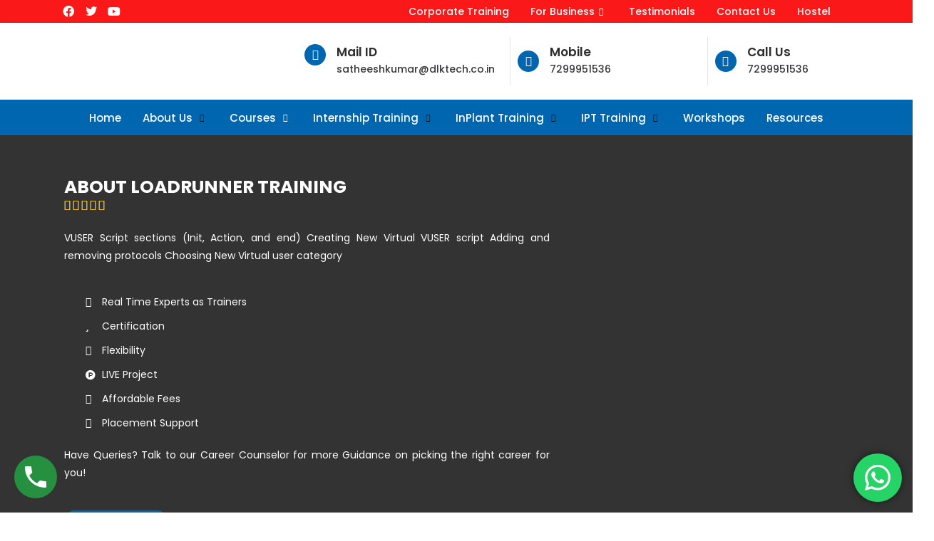

--- FILE ---
content_type: text/html; charset=UTF-8
request_url: https://dlkcareerdevelopment.com/loadrunner-training-in-chennai/
body_size: 50759
content:
<!DOCTYPE html>
<html class="html" dir="ltr" lang="en-US" prefix="og: https://ogp.me/ns#">
<head>
	<meta charset="UTF-8">
	<link rel="profile" href="https://gmpg.org/xfn/11">

	<title>Best Loadrunner Training Institute in Chennai</title>
	<style>img:is([sizes="auto" i], [sizes^="auto," i]) { contain-intrinsic-size: 3000px 1500px }</style>
	
		<!-- All in One SEO 4.6.8.1 - aioseo.com -->
		<meta name="description" content="Best Load Runner course in Chennai with placement. Advance training and online sessions available at top coaching centers for expert guidance." />
		<meta name="robots" content="max-image-preview:large" />
		<meta name="google-site-verification" content="9wfYphJwC5mO45stpBXRi6cbfc5UZI8iEj67AQFet4M" />
		<link rel="canonical" href="https://dlkcareerdevelopment.com/loadrunner-training-in-chennai/" />
		<meta name="generator" content="All in One SEO (AIOSEO) 4.6.8.1" />
		<meta property="og:locale" content="en_US" />
		<meta property="og:site_name" content="DLK Career Development Centre -" />
		<meta property="og:type" content="article" />
		<meta property="og:title" content="Best Loadrunner Training Institute in Chennai" />
		<meta property="og:description" content="Best Load Runner course in Chennai with placement. Advance training and online sessions available at top coaching centers for expert guidance." />
		<meta property="og:url" content="https://dlkcareerdevelopment.com/loadrunner-training-in-chennai/" />
		<meta property="og:image" content="https://dlkcareerdevelopment.com/wp-content/uploads/2022/05/architecture-logo.png" />
		<meta property="og:image:secure_url" content="https://dlkcareerdevelopment.com/wp-content/uploads/2022/05/architecture-logo.png" />
		<meta property="article:published_time" content="2022-12-01T09:15:39+00:00" />
		<meta property="article:modified_time" content="2025-01-31T14:04:23+00:00" />
		<meta name="twitter:card" content="summary_large_image" />
		<meta name="twitter:title" content="Best Loadrunner Training Institute in Chennai" />
		<meta name="twitter:description" content="Best Load Runner course in Chennai with placement. Advance training and online sessions available at top coaching centers for expert guidance." />
		<meta name="twitter:image" content="https://dlkcareerdevelopment.com/wp-content/uploads/2022/05/architecture-logo.png" />
		<script type="application/ld+json" class="aioseo-schema">
			{"@context":"https:\/\/schema.org","@graph":[{"@type":"BreadcrumbList","@id":"https:\/\/dlkcareerdevelopment.com\/loadrunner-training-in-chennai\/#breadcrumblist","itemListElement":[{"@type":"ListItem","@id":"https:\/\/dlkcareerdevelopment.com\/#listItem","position":1,"name":"Home","item":"https:\/\/dlkcareerdevelopment.com\/","nextItem":"https:\/\/dlkcareerdevelopment.com\/loadrunner-training-in-chennai\/#listItem"},{"@type":"ListItem","@id":"https:\/\/dlkcareerdevelopment.com\/loadrunner-training-in-chennai\/#listItem","position":2,"name":"Loadrunner Training in Chennai","previousItem":"https:\/\/dlkcareerdevelopment.com\/#listItem"}]},{"@type":"Organization","@id":"https:\/\/dlkcareerdevelopment.com\/#organization","name":"DLK Career Development Centre","url":"https:\/\/dlkcareerdevelopment.com\/","logo":{"@type":"ImageObject","url":"https:\/\/dlkcareerdevelopment.com\/wp-content\/uploads\/2022\/05\/architecture-logo.png","@id":"https:\/\/dlkcareerdevelopment.com\/loadrunner-training-in-chennai\/#organizationLogo","width":165,"height":19},"image":{"@id":"https:\/\/dlkcareerdevelopment.com\/loadrunner-training-in-chennai\/#organizationLogo"}},{"@type":"WebPage","@id":"https:\/\/dlkcareerdevelopment.com\/loadrunner-training-in-chennai\/#webpage","url":"https:\/\/dlkcareerdevelopment.com\/loadrunner-training-in-chennai\/","name":"Best Loadrunner Training Institute in Chennai","description":"Best Load Runner course in Chennai with placement. Advance training and online sessions available at top coaching centers for expert guidance.","inLanguage":"en-US","isPartOf":{"@id":"https:\/\/dlkcareerdevelopment.com\/#website"},"breadcrumb":{"@id":"https:\/\/dlkcareerdevelopment.com\/loadrunner-training-in-chennai\/#breadcrumblist"},"datePublished":"2022-12-01T09:15:39+00:00","dateModified":"2025-01-31T14:04:23+00:00"},{"@type":"WebSite","@id":"https:\/\/dlkcareerdevelopment.com\/#website","url":"https:\/\/dlkcareerdevelopment.com\/","name":"DLK Career Development Centre","inLanguage":"en-US","publisher":{"@id":"https:\/\/dlkcareerdevelopment.com\/#organization"}}]}
		</script>
		<!-- All in One SEO -->

<meta name="viewport" content="width=device-width, initial-scale=1"><link rel='dns-prefetch' href='//fonts.googleapis.com' />
<link rel="alternate" type="application/rss+xml" title="DLK Career Development Centre &raquo; Feed" href="https://dlkcareerdevelopment.com/feed/" />
<link rel="alternate" type="application/rss+xml" title="DLK Career Development Centre &raquo; Comments Feed" href="https://dlkcareerdevelopment.com/comments/feed/" />
<script>
window._wpemojiSettings = {"baseUrl":"https:\/\/s.w.org\/images\/core\/emoji\/15.1.0\/72x72\/","ext":".png","svgUrl":"https:\/\/s.w.org\/images\/core\/emoji\/15.1.0\/svg\/","svgExt":".svg","source":{"concatemoji":"https:\/\/dlkcareerdevelopment.com\/wp-includes\/js\/wp-emoji-release.min.js?ver=6.8"}};
/*! This file is auto-generated */
!function(i,n){var o,s,e;function c(e){try{var t={supportTests:e,timestamp:(new Date).valueOf()};sessionStorage.setItem(o,JSON.stringify(t))}catch(e){}}function p(e,t,n){e.clearRect(0,0,e.canvas.width,e.canvas.height),e.fillText(t,0,0);var t=new Uint32Array(e.getImageData(0,0,e.canvas.width,e.canvas.height).data),r=(e.clearRect(0,0,e.canvas.width,e.canvas.height),e.fillText(n,0,0),new Uint32Array(e.getImageData(0,0,e.canvas.width,e.canvas.height).data));return t.every(function(e,t){return e===r[t]})}function u(e,t,n){switch(t){case"flag":return n(e,"\ud83c\udff3\ufe0f\u200d\u26a7\ufe0f","\ud83c\udff3\ufe0f\u200b\u26a7\ufe0f")?!1:!n(e,"\ud83c\uddfa\ud83c\uddf3","\ud83c\uddfa\u200b\ud83c\uddf3")&&!n(e,"\ud83c\udff4\udb40\udc67\udb40\udc62\udb40\udc65\udb40\udc6e\udb40\udc67\udb40\udc7f","\ud83c\udff4\u200b\udb40\udc67\u200b\udb40\udc62\u200b\udb40\udc65\u200b\udb40\udc6e\u200b\udb40\udc67\u200b\udb40\udc7f");case"emoji":return!n(e,"\ud83d\udc26\u200d\ud83d\udd25","\ud83d\udc26\u200b\ud83d\udd25")}return!1}function f(e,t,n){var r="undefined"!=typeof WorkerGlobalScope&&self instanceof WorkerGlobalScope?new OffscreenCanvas(300,150):i.createElement("canvas"),a=r.getContext("2d",{willReadFrequently:!0}),o=(a.textBaseline="top",a.font="600 32px Arial",{});return e.forEach(function(e){o[e]=t(a,e,n)}),o}function t(e){var t=i.createElement("script");t.src=e,t.defer=!0,i.head.appendChild(t)}"undefined"!=typeof Promise&&(o="wpEmojiSettingsSupports",s=["flag","emoji"],n.supports={everything:!0,everythingExceptFlag:!0},e=new Promise(function(e){i.addEventListener("DOMContentLoaded",e,{once:!0})}),new Promise(function(t){var n=function(){try{var e=JSON.parse(sessionStorage.getItem(o));if("object"==typeof e&&"number"==typeof e.timestamp&&(new Date).valueOf()<e.timestamp+604800&&"object"==typeof e.supportTests)return e.supportTests}catch(e){}return null}();if(!n){if("undefined"!=typeof Worker&&"undefined"!=typeof OffscreenCanvas&&"undefined"!=typeof URL&&URL.createObjectURL&&"undefined"!=typeof Blob)try{var e="postMessage("+f.toString()+"("+[JSON.stringify(s),u.toString(),p.toString()].join(",")+"));",r=new Blob([e],{type:"text/javascript"}),a=new Worker(URL.createObjectURL(r),{name:"wpTestEmojiSupports"});return void(a.onmessage=function(e){c(n=e.data),a.terminate(),t(n)})}catch(e){}c(n=f(s,u,p))}t(n)}).then(function(e){for(var t in e)n.supports[t]=e[t],n.supports.everything=n.supports.everything&&n.supports[t],"flag"!==t&&(n.supports.everythingExceptFlag=n.supports.everythingExceptFlag&&n.supports[t]);n.supports.everythingExceptFlag=n.supports.everythingExceptFlag&&!n.supports.flag,n.DOMReady=!1,n.readyCallback=function(){n.DOMReady=!0}}).then(function(){return e}).then(function(){var e;n.supports.everything||(n.readyCallback(),(e=n.source||{}).concatemoji?t(e.concatemoji):e.wpemoji&&e.twemoji&&(t(e.twemoji),t(e.wpemoji)))}))}((window,document),window._wpemojiSettings);
</script>
<link rel='stylesheet' id='ht_ctc_main_css-css' href='https://dlkcareerdevelopment.com/wp-content/plugins/click-to-chat-for-whatsapp/new/inc/assets/css/main.css?ver=4.26' media='all' />
<link rel='stylesheet' id='hfe-widgets-style-css' href='https://dlkcareerdevelopment.com/wp-content/plugins/header-footer-elementor/inc/widgets-css/frontend.css?ver=1.6.37' media='all' />
<style id='wp-emoji-styles-inline-css'>

	img.wp-smiley, img.emoji {
		display: inline !important;
		border: none !important;
		box-shadow: none !important;
		height: 1em !important;
		width: 1em !important;
		margin: 0 0.07em !important;
		vertical-align: -0.1em !important;
		background: none !important;
		padding: 0 !important;
	}
</style>
<style id='classic-theme-styles-inline-css'>
/*! This file is auto-generated */
.wp-block-button__link{color:#fff;background-color:#32373c;border-radius:9999px;box-shadow:none;text-decoration:none;padding:calc(.667em + 2px) calc(1.333em + 2px);font-size:1.125em}.wp-block-file__button{background:#32373c;color:#fff;text-decoration:none}
</style>
<link rel='stylesheet' id='wp-call-btn-guten-blocks-style-css' href='https://dlkcareerdevelopment.com/wp-content/plugins/wp-call-button/assets/block/build/index.css?ver=085f82fba130fc4cf3057de5e2dcc820' media='all' />
<style id='global-styles-inline-css'>
:root{--wp--preset--aspect-ratio--square: 1;--wp--preset--aspect-ratio--4-3: 4/3;--wp--preset--aspect-ratio--3-4: 3/4;--wp--preset--aspect-ratio--3-2: 3/2;--wp--preset--aspect-ratio--2-3: 2/3;--wp--preset--aspect-ratio--16-9: 16/9;--wp--preset--aspect-ratio--9-16: 9/16;--wp--preset--color--black: #000000;--wp--preset--color--cyan-bluish-gray: #abb8c3;--wp--preset--color--white: #ffffff;--wp--preset--color--pale-pink: #f78da7;--wp--preset--color--vivid-red: #cf2e2e;--wp--preset--color--luminous-vivid-orange: #ff6900;--wp--preset--color--luminous-vivid-amber: #fcb900;--wp--preset--color--light-green-cyan: #7bdcb5;--wp--preset--color--vivid-green-cyan: #00d084;--wp--preset--color--pale-cyan-blue: #8ed1fc;--wp--preset--color--vivid-cyan-blue: #0693e3;--wp--preset--color--vivid-purple: #9b51e0;--wp--preset--gradient--vivid-cyan-blue-to-vivid-purple: linear-gradient(135deg,rgba(6,147,227,1) 0%,rgb(155,81,224) 100%);--wp--preset--gradient--light-green-cyan-to-vivid-green-cyan: linear-gradient(135deg,rgb(122,220,180) 0%,rgb(0,208,130) 100%);--wp--preset--gradient--luminous-vivid-amber-to-luminous-vivid-orange: linear-gradient(135deg,rgba(252,185,0,1) 0%,rgba(255,105,0,1) 100%);--wp--preset--gradient--luminous-vivid-orange-to-vivid-red: linear-gradient(135deg,rgba(255,105,0,1) 0%,rgb(207,46,46) 100%);--wp--preset--gradient--very-light-gray-to-cyan-bluish-gray: linear-gradient(135deg,rgb(238,238,238) 0%,rgb(169,184,195) 100%);--wp--preset--gradient--cool-to-warm-spectrum: linear-gradient(135deg,rgb(74,234,220) 0%,rgb(151,120,209) 20%,rgb(207,42,186) 40%,rgb(238,44,130) 60%,rgb(251,105,98) 80%,rgb(254,248,76) 100%);--wp--preset--gradient--blush-light-purple: linear-gradient(135deg,rgb(255,206,236) 0%,rgb(152,150,240) 100%);--wp--preset--gradient--blush-bordeaux: linear-gradient(135deg,rgb(254,205,165) 0%,rgb(254,45,45) 50%,rgb(107,0,62) 100%);--wp--preset--gradient--luminous-dusk: linear-gradient(135deg,rgb(255,203,112) 0%,rgb(199,81,192) 50%,rgb(65,88,208) 100%);--wp--preset--gradient--pale-ocean: linear-gradient(135deg,rgb(255,245,203) 0%,rgb(182,227,212) 50%,rgb(51,167,181) 100%);--wp--preset--gradient--electric-grass: linear-gradient(135deg,rgb(202,248,128) 0%,rgb(113,206,126) 100%);--wp--preset--gradient--midnight: linear-gradient(135deg,rgb(2,3,129) 0%,rgb(40,116,252) 100%);--wp--preset--font-size--small: 13px;--wp--preset--font-size--medium: 20px;--wp--preset--font-size--large: 36px;--wp--preset--font-size--x-large: 42px;--wp--preset--spacing--20: 0.44rem;--wp--preset--spacing--30: 0.67rem;--wp--preset--spacing--40: 1rem;--wp--preset--spacing--50: 1.5rem;--wp--preset--spacing--60: 2.25rem;--wp--preset--spacing--70: 3.38rem;--wp--preset--spacing--80: 5.06rem;--wp--preset--shadow--natural: 6px 6px 9px rgba(0, 0, 0, 0.2);--wp--preset--shadow--deep: 12px 12px 50px rgba(0, 0, 0, 0.4);--wp--preset--shadow--sharp: 6px 6px 0px rgba(0, 0, 0, 0.2);--wp--preset--shadow--outlined: 6px 6px 0px -3px rgba(255, 255, 255, 1), 6px 6px rgba(0, 0, 0, 1);--wp--preset--shadow--crisp: 6px 6px 0px rgba(0, 0, 0, 1);}:where(.is-layout-flex){gap: 0.5em;}:where(.is-layout-grid){gap: 0.5em;}body .is-layout-flex{display: flex;}.is-layout-flex{flex-wrap: wrap;align-items: center;}.is-layout-flex > :is(*, div){margin: 0;}body .is-layout-grid{display: grid;}.is-layout-grid > :is(*, div){margin: 0;}:where(.wp-block-columns.is-layout-flex){gap: 2em;}:where(.wp-block-columns.is-layout-grid){gap: 2em;}:where(.wp-block-post-template.is-layout-flex){gap: 1.25em;}:where(.wp-block-post-template.is-layout-grid){gap: 1.25em;}.has-black-color{color: var(--wp--preset--color--black) !important;}.has-cyan-bluish-gray-color{color: var(--wp--preset--color--cyan-bluish-gray) !important;}.has-white-color{color: var(--wp--preset--color--white) !important;}.has-pale-pink-color{color: var(--wp--preset--color--pale-pink) !important;}.has-vivid-red-color{color: var(--wp--preset--color--vivid-red) !important;}.has-luminous-vivid-orange-color{color: var(--wp--preset--color--luminous-vivid-orange) !important;}.has-luminous-vivid-amber-color{color: var(--wp--preset--color--luminous-vivid-amber) !important;}.has-light-green-cyan-color{color: var(--wp--preset--color--light-green-cyan) !important;}.has-vivid-green-cyan-color{color: var(--wp--preset--color--vivid-green-cyan) !important;}.has-pale-cyan-blue-color{color: var(--wp--preset--color--pale-cyan-blue) !important;}.has-vivid-cyan-blue-color{color: var(--wp--preset--color--vivid-cyan-blue) !important;}.has-vivid-purple-color{color: var(--wp--preset--color--vivid-purple) !important;}.has-black-background-color{background-color: var(--wp--preset--color--black) !important;}.has-cyan-bluish-gray-background-color{background-color: var(--wp--preset--color--cyan-bluish-gray) !important;}.has-white-background-color{background-color: var(--wp--preset--color--white) !important;}.has-pale-pink-background-color{background-color: var(--wp--preset--color--pale-pink) !important;}.has-vivid-red-background-color{background-color: var(--wp--preset--color--vivid-red) !important;}.has-luminous-vivid-orange-background-color{background-color: var(--wp--preset--color--luminous-vivid-orange) !important;}.has-luminous-vivid-amber-background-color{background-color: var(--wp--preset--color--luminous-vivid-amber) !important;}.has-light-green-cyan-background-color{background-color: var(--wp--preset--color--light-green-cyan) !important;}.has-vivid-green-cyan-background-color{background-color: var(--wp--preset--color--vivid-green-cyan) !important;}.has-pale-cyan-blue-background-color{background-color: var(--wp--preset--color--pale-cyan-blue) !important;}.has-vivid-cyan-blue-background-color{background-color: var(--wp--preset--color--vivid-cyan-blue) !important;}.has-vivid-purple-background-color{background-color: var(--wp--preset--color--vivid-purple) !important;}.has-black-border-color{border-color: var(--wp--preset--color--black) !important;}.has-cyan-bluish-gray-border-color{border-color: var(--wp--preset--color--cyan-bluish-gray) !important;}.has-white-border-color{border-color: var(--wp--preset--color--white) !important;}.has-pale-pink-border-color{border-color: var(--wp--preset--color--pale-pink) !important;}.has-vivid-red-border-color{border-color: var(--wp--preset--color--vivid-red) !important;}.has-luminous-vivid-orange-border-color{border-color: var(--wp--preset--color--luminous-vivid-orange) !important;}.has-luminous-vivid-amber-border-color{border-color: var(--wp--preset--color--luminous-vivid-amber) !important;}.has-light-green-cyan-border-color{border-color: var(--wp--preset--color--light-green-cyan) !important;}.has-vivid-green-cyan-border-color{border-color: var(--wp--preset--color--vivid-green-cyan) !important;}.has-pale-cyan-blue-border-color{border-color: var(--wp--preset--color--pale-cyan-blue) !important;}.has-vivid-cyan-blue-border-color{border-color: var(--wp--preset--color--vivid-cyan-blue) !important;}.has-vivid-purple-border-color{border-color: var(--wp--preset--color--vivid-purple) !important;}.has-vivid-cyan-blue-to-vivid-purple-gradient-background{background: var(--wp--preset--gradient--vivid-cyan-blue-to-vivid-purple) !important;}.has-light-green-cyan-to-vivid-green-cyan-gradient-background{background: var(--wp--preset--gradient--light-green-cyan-to-vivid-green-cyan) !important;}.has-luminous-vivid-amber-to-luminous-vivid-orange-gradient-background{background: var(--wp--preset--gradient--luminous-vivid-amber-to-luminous-vivid-orange) !important;}.has-luminous-vivid-orange-to-vivid-red-gradient-background{background: var(--wp--preset--gradient--luminous-vivid-orange-to-vivid-red) !important;}.has-very-light-gray-to-cyan-bluish-gray-gradient-background{background: var(--wp--preset--gradient--very-light-gray-to-cyan-bluish-gray) !important;}.has-cool-to-warm-spectrum-gradient-background{background: var(--wp--preset--gradient--cool-to-warm-spectrum) !important;}.has-blush-light-purple-gradient-background{background: var(--wp--preset--gradient--blush-light-purple) !important;}.has-blush-bordeaux-gradient-background{background: var(--wp--preset--gradient--blush-bordeaux) !important;}.has-luminous-dusk-gradient-background{background: var(--wp--preset--gradient--luminous-dusk) !important;}.has-pale-ocean-gradient-background{background: var(--wp--preset--gradient--pale-ocean) !important;}.has-electric-grass-gradient-background{background: var(--wp--preset--gradient--electric-grass) !important;}.has-midnight-gradient-background{background: var(--wp--preset--gradient--midnight) !important;}.has-small-font-size{font-size: var(--wp--preset--font-size--small) !important;}.has-medium-font-size{font-size: var(--wp--preset--font-size--medium) !important;}.has-large-font-size{font-size: var(--wp--preset--font-size--large) !important;}.has-x-large-font-size{font-size: var(--wp--preset--font-size--x-large) !important;}
:where(.wp-block-post-template.is-layout-flex){gap: 1.25em;}:where(.wp-block-post-template.is-layout-grid){gap: 1.25em;}
:where(.wp-block-columns.is-layout-flex){gap: 2em;}:where(.wp-block-columns.is-layout-grid){gap: 2em;}
:root :where(.wp-block-pullquote){font-size: 1.5em;line-height: 1.6;}
</style>
<link rel='stylesheet' id='hfe-style-css' href='https://dlkcareerdevelopment.com/wp-content/plugins/header-footer-elementor/assets/css/header-footer-elementor.css?ver=1.6.37' media='all' />
<link rel='stylesheet' id='elementor-icons-css' href='https://dlkcareerdevelopment.com/wp-content/plugins/elementor/assets/lib/eicons/css/elementor-icons.min.css?ver=5.30.0' media='all' />
<link rel='stylesheet' id='elementor-frontend-css' href='https://dlkcareerdevelopment.com/wp-content/plugins/elementor/assets/css/frontend-lite.min.css?ver=3.23.4' media='all' />
<link rel='stylesheet' id='swiper-css' href='https://dlkcareerdevelopment.com/wp-content/plugins/elementor/assets/lib/swiper/v8/css/swiper.min.css?ver=8.4.5' media='all' />
<link rel='stylesheet' id='elementor-post-5-css' href='https://dlkcareerdevelopment.com/wp-content/uploads/elementor/css/post-5.css?ver=1700307498' media='all' />
<link rel='stylesheet' id='she-header-style-css' href='https://dlkcareerdevelopment.com/wp-content/plugins/sticky-header-effects-for-elementor/assets/css/she-header-style.css?ver=1.6.11' media='all' />
<link rel='stylesheet' id='elementor-post-2883-css' href='https://dlkcareerdevelopment.com/wp-content/uploads/elementor/css/post-2883.css?ver=1738332207' media='all' />
<link rel='stylesheet' id='elementor-post-5317-css' href='https://dlkcareerdevelopment.com/wp-content/uploads/elementor/css/post-5317.css?ver=1754642105' media='all' />
<link rel='stylesheet' id='elementor-post-5322-css' href='https://dlkcareerdevelopment.com/wp-content/uploads/elementor/css/post-5322.css?ver=1720270188' media='all' />
<link rel='stylesheet' id='font-awesome-css' href='https://dlkcareerdevelopment.com/wp-content/themes/oceanwp/assets/fonts/fontawesome/css/all.min.css?ver=5.15.1' media='all' />
<link rel='stylesheet' id='simple-line-icons-css' href='https://dlkcareerdevelopment.com/wp-content/themes/oceanwp/assets/css/third/simple-line-icons.min.css?ver=2.4.0' media='all' />
<link rel='stylesheet' id='oceanwp-style-css' href='https://dlkcareerdevelopment.com/wp-content/themes/oceanwp/assets/css/style.min.css?ver=3.4.7' media='all' />
<link rel='stylesheet' id='oceanwp-google-font-rubik-css' href='//fonts.googleapis.com/css?family=Rubik%3A100%2C200%2C300%2C400%2C500%2C600%2C700%2C800%2C900%2C100i%2C200i%2C300i%2C400i%2C500i%2C600i%2C700i%2C800i%2C900i&#038;subset=latin&#038;display=swap&#038;ver=6.8' media='all' />
<link rel='stylesheet' id='elementor-icons-ekiticons-css' href='https://dlkcareerdevelopment.com/wp-content/plugins/elementskit-lite/modules/elementskit-icon-pack/assets/css/ekiticons.css?ver=3.2.3' media='all' />
<link rel='stylesheet' id='popupaoc-public-style-css' href='https://dlkcareerdevelopment.com/wp-content/plugins/popup-anything-on-click/assets/css/popupaoc-public.css?ver=2.8.2' media='all' />
<link rel='stylesheet' id='ekit-widget-styles-css' href='https://dlkcareerdevelopment.com/wp-content/plugins/elementskit-lite/widgets/init/assets/css/widget-styles.css?ver=3.2.3' media='all' />
<link rel='stylesheet' id='ekit-responsive-css' href='https://dlkcareerdevelopment.com/wp-content/plugins/elementskit-lite/widgets/init/assets/css/responsive.css?ver=3.2.3' media='all' />
<link rel='stylesheet' id='eael-general-css' href='https://dlkcareerdevelopment.com/wp-content/plugins/essential-addons-for-elementor-lite/assets/front-end/css/view/general.min.css?ver=5.9.27' media='all' />
<link rel='stylesheet' id='google-fonts-1-css' href='https://fonts.googleapis.com/css?family=Roboto%3A100%2C100italic%2C200%2C200italic%2C300%2C300italic%2C400%2C400italic%2C500%2C500italic%2C600%2C600italic%2C700%2C700italic%2C800%2C800italic%2C900%2C900italic%7CRoboto+Slab%3A100%2C100italic%2C200%2C200italic%2C300%2C300italic%2C400%2C400italic%2C500%2C500italic%2C600%2C600italic%2C700%2C700italic%2C800%2C800italic%2C900%2C900italic%7CPoppins%3A100%2C100italic%2C200%2C200italic%2C300%2C300italic%2C400%2C400italic%2C500%2C500italic%2C600%2C600italic%2C700%2C700italic%2C800%2C800italic%2C900%2C900italic&#038;display=swap&#038;ver=6.8' media='all' />
<link rel='stylesheet' id='elementor-icons-shared-0-css' href='https://dlkcareerdevelopment.com/wp-content/plugins/elementor/assets/lib/font-awesome/css/fontawesome.min.css?ver=5.15.3' media='all' />
<link rel='stylesheet' id='elementor-icons-fa-solid-css' href='https://dlkcareerdevelopment.com/wp-content/plugins/elementor/assets/lib/font-awesome/css/solid.min.css?ver=5.15.3' media='all' />
<link rel='stylesheet' id='elementor-icons-fa-brands-css' href='https://dlkcareerdevelopment.com/wp-content/plugins/elementor/assets/lib/font-awesome/css/brands.min.css?ver=5.15.3' media='all' />
<link rel="preconnect" href="https://fonts.gstatic.com/" crossorigin><script src="https://dlkcareerdevelopment.com/wp-includes/js/jquery/jquery.min.js?ver=3.7.1" id="jquery-core-js"></script>
<script src="https://dlkcareerdevelopment.com/wp-includes/js/jquery/jquery-migrate.min.js?ver=3.4.1" id="jquery-migrate-js"></script>
<script src="https://dlkcareerdevelopment.com/wp-content/plugins/sticky-header-effects-for-elementor/assets/js/she-header.js?ver=1.6.11" id="she-header-js"></script>
<link rel="https://api.w.org/" href="https://dlkcareerdevelopment.com/wp-json/" /><link rel="alternate" title="JSON" type="application/json" href="https://dlkcareerdevelopment.com/wp-json/wp/v2/pages/2883" /><link rel="EditURI" type="application/rsd+xml" title="RSD" href="https://dlkcareerdevelopment.com/xmlrpc.php?rsd" />
<meta name="generator" content="WordPress 6.8" />
<link rel='shortlink' href='https://dlkcareerdevelopment.com/?p=2883' />
<link rel="alternate" title="oEmbed (JSON)" type="application/json+oembed" href="https://dlkcareerdevelopment.com/wp-json/oembed/1.0/embed?url=https%3A%2F%2Fdlkcareerdevelopment.com%2Floadrunner-training-in-chennai%2F" />
<link rel="alternate" title="oEmbed (XML)" type="text/xml+oembed" href="https://dlkcareerdevelopment.com/wp-json/oembed/1.0/embed?url=https%3A%2F%2Fdlkcareerdevelopment.com%2Floadrunner-training-in-chennai%2F&#038;format=xml" />
<!-- start Simple Custom CSS and JS -->
<script>
/* Default comment here */ 

document.addEventListener("DOMContentLoaded", function () {
  const form = document.querySelector("#forminator-module-1127");

  form.addEventListener("submit", function (e) {
    e.preventDefault();

    const formData = new FormData(form);

    fetch("https://script.google.com/macros/s/AKfycbxwDoROfUzC_LYIFSQp3x7IS7sAzywksPNRWLjhwWPJTpP6ZZ0Y4yi4xhIK0N7OZ9_3/exec", {
      method: "POST",
      body: formData // No headers — avoids CORS preflight
    })
    .then(res => res.json())
    .then(data => {
      if (data.status === "success") {
        alert("✅ Your message has been sent successfully!");
        form.reset();
      } else {
        // Instead of showing alert, reload the page
        location.reload();
      }
    })
    .catch(err => {
      console.error(err);
      // Reload page on error
      location.reload();
    });
  });
});
</script>
<!-- end Simple Custom CSS and JS -->
<meta name="google-site-verification" content="fe4oS7m3PknUklkHjEMUcQBXH0LM7AD9OmJ1g3CzX7Y" /><!-- This website uses the WP Call Button plugin to generate more leads. --><style type="text/css">.wp-call-button{display: block; position: fixed; text-decoration: none; z-index: 9999999999;width: 60px; height: 60px; border-radius: 50%;/*transform: scale(0.8);*/  left: 20px;  bottom: 20px; background: url( [data-uri] ) center/30px 30px no-repeat #269041 !important;}</style><meta name="generator" content="Elementor 3.23.4; features: e_optimized_css_loading, additional_custom_breakpoints, e_lazyload; settings: css_print_method-external, google_font-enabled, font_display-swap">
<style>.recentcomments a{display:inline !important;padding:0 !important;margin:0 !important;}</style>			<style>
				.e-con.e-parent:nth-of-type(n+4):not(.e-lazyloaded):not(.e-no-lazyload),
				.e-con.e-parent:nth-of-type(n+4):not(.e-lazyloaded):not(.e-no-lazyload) * {
					background-image: none !important;
				}
				@media screen and (max-height: 1024px) {
					.e-con.e-parent:nth-of-type(n+3):not(.e-lazyloaded):not(.e-no-lazyload),
					.e-con.e-parent:nth-of-type(n+3):not(.e-lazyloaded):not(.e-no-lazyload) * {
						background-image: none !important;
					}
				}
				@media screen and (max-height: 640px) {
					.e-con.e-parent:nth-of-type(n+2):not(.e-lazyloaded):not(.e-no-lazyload),
					.e-con.e-parent:nth-of-type(n+2):not(.e-lazyloaded):not(.e-no-lazyload) * {
						background-image: none !important;
					}
				}
			</style>
			<link rel="icon" href="https://dlkcareerdevelopment.com/wp-content/uploads/2022/11/cs-logo-150x63.png" sizes="32x32" />
<link rel="icon" href="https://dlkcareerdevelopment.com/wp-content/uploads/2022/11/cs-logo.png" sizes="192x192" />
<link rel="apple-touch-icon" href="https://dlkcareerdevelopment.com/wp-content/uploads/2022/11/cs-logo.png" />
<meta name="msapplication-TileImage" content="https://dlkcareerdevelopment.com/wp-content/uploads/2022/11/cs-logo.png" />
		<style id="wp-custom-css">
			/* Big title - Text margin left */.elementor-element.big-margin >.elementor-element-populated{margin-left:80px}/* Full width buttons on the last section */.elementor-element.full-btn .elementor-button{display:block}/* Blog entries */.blog-entry.large-entry{max-width:833px;margin:0 auto 30px auto;text-align:center}.blog-entry.large-entry .blog-entry-summary{max-width:640px;margin:0 auto 20px auto}.blog-entry.large-entry .blog-entry-readmore a{font-weight:400;padding:10px 26px;border-radius:30px}ul.page-numbers{padding:30px 0 0}.page-numbers a,.page-numbers span:not(.elementor-screen-only),.page-links span{border-radius:50%}/* Widgets titles */.widget-title{position:relative;padding:0 0 10px;border:0}.widget-title:after{content:'';position:absolute;bottom:0;left:0;display:inline-block;background-color:#6e8fef;height:2px;width:28px}/* Footer bottom */#footer-bottom{padding:0}#footer-bottom-inner{padding:22px 0 20px;border-top:1px solid #eaeaea}#footer-bottom #footer-bottom-menu,#footer-bottom #copyright{float:none;width:100%;padding:0 !important;text-align:center}#footer-bottom #footer-bottom-menu a{padding:0 15px}#footer-bottom #footer-bottom-menu li:after{display:none}#footer-bottom #copyright{margin-top:20px}/* Responsive */@media (max-width:959px){.elementor-element.title-row >.elementor-element-populated{padding:20px}.elementor-element.big-title .elementor-heading-title{font-size:24px}.elementor-element.big-margin >.elementor-element-populated{margin-left:40px}}@media (max-width:767px){.elementor-element.big-margin >.elementor-element-populated{margin-top:20px;margin-left:0}}/* Center meta items on Blog page and archive pages */.blog-entry.post ul.meta{justify-content:center}.forminator-ui#forminator-module-1127.forminator-design--default .forminator-label{color:#000 !important}.list-item{background-color:#fff;box-shadow:0 0 4px 0 rgb(0 0 0 / 50%) !important;min-height:35px;z-index:86;padding:10px 15px;display:inline-flex;justify-content:center;align-items:center;margin:0 5px 15px;border-radius:5px;color:#000}.list-item1{background-color:#0066B0;box-shadow:0 0 4px 0 rgb(0 0 0 / 50%) !important;min-height:35px;z-index:86;padding:5px 10px;display:inline-flex;justify-content:center;align-items:center;margin:0 5px 15px;border-radius:3px;color:#fff}.forminator-ui#forminator-module-1127.forminator-design--default .forminator-button-submit{background:#0066B0 !important}.elementor-795 .elementor-element.elementor-element-1884dca{z-index:-9 !important}.paoc-credit-wrp .paoc-credit-inr-wrp{display:none !important}.single-header-ocean-6.header-has-post-thumbnail .blog-post-title{margin:-150px auto 20px auto;display:none !important}.et-db #et-boc .et_pb_module .forminator-ui.forminator-custom-form[data-design=default] .forminator-field,.forminator-ui.forminator-custom-form[data-design=default] .forminator-field{text-align:end}.paoc-popup-5841{height:390px !important}.paoc-padding-20{padding:20px 20px 0 20px}.elementor-5317 .elementor-element.elementor-element-d908959 .elementskit-submenu-panel{padding:5px 5px 5px 5px;margin-left:8px}.paoc-popup-inr-wrap{margin-top:16px}}		</style>
		<!-- OceanWP CSS -->
<style type="text/css">
.page-header{background-color:#1c1c1c}/* General CSS */a:hover,a.light:hover,.theme-heading .text::before,.theme-heading .text::after,#top-bar-content >a:hover,#top-bar-social li.oceanwp-email a:hover,#site-navigation-wrap .dropdown-menu >li >a:hover,#site-header.medium-header #medium-searchform button:hover,.oceanwp-mobile-menu-icon a:hover,.blog-entry.post .blog-entry-header .entry-title a:hover,.blog-entry.post .blog-entry-readmore a:hover,.blog-entry.thumbnail-entry .blog-entry-category a,ul.meta li a:hover,.dropcap,.single nav.post-navigation .nav-links .title,body .related-post-title a:hover,body #wp-calendar caption,body .contact-info-widget.default i,body .contact-info-widget.big-icons i,body .custom-links-widget .oceanwp-custom-links li a:hover,body .custom-links-widget .oceanwp-custom-links li a:hover:before,body .posts-thumbnails-widget li a:hover,body .social-widget li.oceanwp-email a:hover,.comment-author .comment-meta .comment-reply-link,#respond #cancel-comment-reply-link:hover,#footer-widgets .footer-box a:hover,#footer-bottom a:hover,#footer-bottom #footer-bottom-menu a:hover,.sidr a:hover,.sidr-class-dropdown-toggle:hover,.sidr-class-menu-item-has-children.active >a,.sidr-class-menu-item-has-children.active >a >.sidr-class-dropdown-toggle,input[type=checkbox]:checked:before{color:#6e8fef}.single nav.post-navigation .nav-links .title .owp-icon use,.blog-entry.post .blog-entry-readmore a:hover .owp-icon use,body .contact-info-widget.default .owp-icon use,body .contact-info-widget.big-icons .owp-icon use{stroke:#6e8fef}input[type="button"],input[type="reset"],input[type="submit"],button[type="submit"],.button,#site-navigation-wrap .dropdown-menu >li.btn >a >span,.thumbnail:hover i,.post-quote-content,.omw-modal .omw-close-modal,body .contact-info-widget.big-icons li:hover i,body div.wpforms-container-full .wpforms-form input[type=submit],body div.wpforms-container-full .wpforms-form button[type=submit],body div.wpforms-container-full .wpforms-form .wpforms-page-button{background-color:#6e8fef}.thumbnail:hover .link-post-svg-icon{background-color:#6e8fef}body .contact-info-widget.big-icons li:hover .owp-icon{background-color:#6e8fef}.widget-title{border-color:#6e8fef}blockquote{border-color:#6e8fef}#searchform-dropdown{border-color:#6e8fef}.dropdown-menu .sub-menu{border-color:#6e8fef}.blog-entry.large-entry .blog-entry-readmore a:hover{border-color:#6e8fef}.oceanwp-newsletter-form-wrap input[type="email"]:focus{border-color:#6e8fef}.social-widget li.oceanwp-email a:hover{border-color:#6e8fef}#respond #cancel-comment-reply-link:hover{border-color:#6e8fef}body .contact-info-widget.big-icons li:hover i{border-color:#6e8fef}#footer-widgets .oceanwp-newsletter-form-wrap input[type="email"]:focus{border-color:#6e8fef}blockquote,.wp-block-quote{border-left-color:#6e8fef}body .contact-info-widget.big-icons li:hover .owp-icon{border-color:#6e8fef}input[type="button"]:hover,input[type="reset"]:hover,input[type="submit"]:hover,button[type="submit"]:hover,input[type="button"]:focus,input[type="reset"]:focus,input[type="submit"]:focus,button[type="submit"]:focus,.button:hover,.button:focus,#site-navigation-wrap .dropdown-menu >li.btn >a:hover >span,.post-quote-author,.omw-modal .omw-close-modal:hover,body div.wpforms-container-full .wpforms-form input[type=submit]:hover,body div.wpforms-container-full .wpforms-form button[type=submit]:hover,body div.wpforms-container-full .wpforms-form .wpforms-page-button:hover{background-color:#39529a}table th,table td,hr,.content-area,body.content-left-sidebar #content-wrap .content-area,.content-left-sidebar .content-area,#top-bar-wrap,#site-header,#site-header.top-header #search-toggle,.dropdown-menu ul li,.centered-minimal-page-header,.blog-entry.post,.blog-entry.grid-entry .blog-entry-inner,.blog-entry.thumbnail-entry .blog-entry-bottom,.single-post .entry-title,.single .entry-share-wrap .entry-share,.single .entry-share,.single .entry-share ul li a,.single nav.post-navigation,.single nav.post-navigation .nav-links .nav-previous,#author-bio,#author-bio .author-bio-avatar,#author-bio .author-bio-social li a,#related-posts,#comments,.comment-body,#respond #cancel-comment-reply-link,#blog-entries .type-page,.page-numbers a,.page-numbers span:not(.elementor-screen-only),.page-links span,body #wp-calendar caption,body #wp-calendar th,body #wp-calendar tbody,body .contact-info-widget.default i,body .contact-info-widget.big-icons i,body .posts-thumbnails-widget li,body .tagcloud a{border-color:#eeeeee}body .contact-info-widget.big-icons .owp-icon,body .contact-info-widget.default .owp-icon{border-color:#eeeeee}.container{width:1440px}.page-header .page-header-title,.page-header.background-image-page-header .page-header-title{color:#ffffff}.site-breadcrumbs,.background-image-page-header .site-breadcrumbs{color:#ffffff}.site-breadcrumbs a,.background-image-page-header .site-breadcrumbs a{color:#ffffff}.site-breadcrumbs a .owp-icon use,.background-image-page-header .site-breadcrumbs a .owp-icon use{stroke:#ffffff}.site-breadcrumbs a:hover,.background-image-page-header .site-breadcrumbs a:hover{color:#6e8fef}.site-breadcrumbs a:hover .owp-icon use,.background-image-page-header .site-breadcrumbs a:hover .owp-icon use{stroke:#6e8fef}#scroll-top{border-radius:50px}#scroll-top{background-color:#eeeeee}#scroll-top:hover{background-color:#6e8fef}#scroll-top{color:#222222}#scroll-top .owp-icon use{stroke:#222222}#scroll-top:hover{color:#fcfcfc}#scroll-top:hover .owp-icon use{stroke:#222222}.page-numbers a,.page-numbers span:not(.elementor-screen-only),.page-links span{font-size:16px}form input[type="text"],form input[type="password"],form input[type="email"],form input[type="url"],form input[type="date"],form input[type="month"],form input[type="time"],form input[type="datetime"],form input[type="datetime-local"],form input[type="week"],form input[type="number"],form input[type="search"],form input[type="tel"],form input[type="color"],form select,form textarea{padding:10px 18px 10px 18px}body div.wpforms-container-full .wpforms-form input[type=date],body div.wpforms-container-full .wpforms-form input[type=datetime],body div.wpforms-container-full .wpforms-form input[type=datetime-local],body div.wpforms-container-full .wpforms-form input[type=email],body div.wpforms-container-full .wpforms-form input[type=month],body div.wpforms-container-full .wpforms-form input[type=number],body div.wpforms-container-full .wpforms-form input[type=password],body div.wpforms-container-full .wpforms-form input[type=range],body div.wpforms-container-full .wpforms-form input[type=search],body div.wpforms-container-full .wpforms-form input[type=tel],body div.wpforms-container-full .wpforms-form input[type=text],body div.wpforms-container-full .wpforms-form input[type=time],body div.wpforms-container-full .wpforms-form input[type=url],body div.wpforms-container-full .wpforms-form input[type=week],body div.wpforms-container-full .wpforms-form select,body div.wpforms-container-full .wpforms-form textarea{padding:10px 18px 10px 18px;height:auto}form input[type="text"],form input[type="password"],form input[type="email"],form input[type="url"],form input[type="date"],form input[type="month"],form input[type="time"],form input[type="datetime"],form input[type="datetime-local"],form input[type="week"],form input[type="number"],form input[type="search"],form input[type="tel"],form input[type="color"],form select,form textarea{font-size:15px}body div.wpforms-container-full .wpforms-form input[type=date],body div.wpforms-container-full .wpforms-form input[type=datetime],body div.wpforms-container-full .wpforms-form input[type=datetime-local],body div.wpforms-container-full .wpforms-form input[type=email],body div.wpforms-container-full .wpforms-form input[type=month],body div.wpforms-container-full .wpforms-form input[type=number],body div.wpforms-container-full .wpforms-form input[type=password],body div.wpforms-container-full .wpforms-form input[type=range],body div.wpforms-container-full .wpforms-form input[type=search],body div.wpforms-container-full .wpforms-form input[type=tel],body div.wpforms-container-full .wpforms-form input[type=text],body div.wpforms-container-full .wpforms-form input[type=time],body div.wpforms-container-full .wpforms-form input[type=url],body div.wpforms-container-full .wpforms-form input[type=week],body div.wpforms-container-full .wpforms-form select,body div.wpforms-container-full .wpforms-form textarea{font-size:15px}form input[type="text"],form input[type="password"],form input[type="email"],form input[type="url"],form input[type="date"],form input[type="month"],form input[type="time"],form input[type="datetime"],form input[type="datetime-local"],form input[type="week"],form input[type="number"],form input[type="search"],form input[type="tel"],form input[type="color"],form select,form textarea,.woocommerce .woocommerce-checkout .select2-container--default .select2-selection--single{border-radius:30px}body div.wpforms-container-full .wpforms-form input[type=date],body div.wpforms-container-full .wpforms-form input[type=datetime],body div.wpforms-container-full .wpforms-form input[type=datetime-local],body div.wpforms-container-full .wpforms-form input[type=email],body div.wpforms-container-full .wpforms-form input[type=month],body div.wpforms-container-full .wpforms-form input[type=number],body div.wpforms-container-full .wpforms-form input[type=password],body div.wpforms-container-full .wpforms-form input[type=range],body div.wpforms-container-full .wpforms-form input[type=search],body div.wpforms-container-full .wpforms-form input[type=tel],body div.wpforms-container-full .wpforms-form input[type=text],body div.wpforms-container-full .wpforms-form input[type=time],body div.wpforms-container-full .wpforms-form input[type=url],body div.wpforms-container-full .wpforms-form input[type=week],body div.wpforms-container-full .wpforms-form select,body div.wpforms-container-full .wpforms-form textarea{border-radius:30px}form input[type="text"],form input[type="password"],form input[type="email"],form input[type="url"],form input[type="date"],form input[type="month"],form input[type="time"],form input[type="datetime"],form input[type="datetime-local"],form input[type="week"],form input[type="number"],form input[type="search"],form input[type="tel"],form input[type="color"],form select,form textarea,.select2-container .select2-choice,.woocommerce .woocommerce-checkout .select2-container--default .select2-selection--single{border-color:#f5f5f5}body div.wpforms-container-full .wpforms-form input[type=date],body div.wpforms-container-full .wpforms-form input[type=datetime],body div.wpforms-container-full .wpforms-form input[type=datetime-local],body div.wpforms-container-full .wpforms-form input[type=email],body div.wpforms-container-full .wpforms-form input[type=month],body div.wpforms-container-full .wpforms-form input[type=number],body div.wpforms-container-full .wpforms-form input[type=password],body div.wpforms-container-full .wpforms-form input[type=range],body div.wpforms-container-full .wpforms-form input[type=search],body div.wpforms-container-full .wpforms-form input[type=tel],body div.wpforms-container-full .wpforms-form input[type=text],body div.wpforms-container-full .wpforms-form input[type=time],body div.wpforms-container-full .wpforms-form input[type=url],body div.wpforms-container-full .wpforms-form input[type=week],body div.wpforms-container-full .wpforms-form select,body div.wpforms-container-full .wpforms-form textarea{border-color:#f5f5f5}form input[type="text"]:focus,form input[type="password"]:focus,form input[type="email"]:focus,form input[type="tel"]:focus,form input[type="url"]:focus,form input[type="search"]:focus,form textarea:focus,.select2-drop-active,.select2-dropdown-open.select2-drop-above .select2-choice,.select2-dropdown-open.select2-drop-above .select2-choices,.select2-drop.select2-drop-above.select2-drop-active,.select2-container-active .select2-choice,.select2-container-active .select2-choices{border-color:#eeeeee}body div.wpforms-container-full .wpforms-form input:focus,body div.wpforms-container-full .wpforms-form textarea:focus,body div.wpforms-container-full .wpforms-form select:focus{border-color:#eeeeee}form input[type="text"],form input[type="password"],form input[type="email"],form input[type="url"],form input[type="date"],form input[type="month"],form input[type="time"],form input[type="datetime"],form input[type="datetime-local"],form input[type="week"],form input[type="number"],form input[type="search"],form input[type="tel"],form input[type="color"],form select,form textarea,.woocommerce .woocommerce-checkout .select2-container--default .select2-selection--single{background-color:#f9f9f9}body div.wpforms-container-full .wpforms-form input[type=date],body div.wpforms-container-full .wpforms-form input[type=datetime],body div.wpforms-container-full .wpforms-form input[type=datetime-local],body div.wpforms-container-full .wpforms-form input[type=email],body div.wpforms-container-full .wpforms-form input[type=month],body div.wpforms-container-full .wpforms-form input[type=number],body div.wpforms-container-full .wpforms-form input[type=password],body div.wpforms-container-full .wpforms-form input[type=range],body div.wpforms-container-full .wpforms-form input[type=search],body div.wpforms-container-full .wpforms-form input[type=tel],body div.wpforms-container-full .wpforms-form input[type=text],body div.wpforms-container-full .wpforms-form input[type=time],body div.wpforms-container-full .wpforms-form input[type=url],body div.wpforms-container-full .wpforms-form input[type=week],body div.wpforms-container-full .wpforms-form select,body div.wpforms-container-full .wpforms-form textarea{background-color:#f9f9f9}.theme-button,input[type="submit"],button[type="submit"],button,.button,body div.wpforms-container-full .wpforms-form input[type=submit],body div.wpforms-container-full .wpforms-form button[type=submit],body div.wpforms-container-full .wpforms-form .wpforms-page-button{border-radius:30px}body .theme-button:hover,body input[type="submit"]:hover,body button[type="submit"]:hover,body button:hover,body .button:hover,body div.wpforms-container-full .wpforms-form input[type=submit]:hover,body div.wpforms-container-full .wpforms-form input[type=submit]:active,body div.wpforms-container-full .wpforms-form button[type=submit]:hover,body div.wpforms-container-full .wpforms-form button[type=submit]:active,body div.wpforms-container-full .wpforms-form .wpforms-page-button:hover,body div.wpforms-container-full .wpforms-form .wpforms-page-button:active{background-color:#222222}/* Blog CSS */.single-post-header-wrap,.single-header-ocean-6 .blog-post-title,.single-header-ocean-7 .blog-post-title{background-color:#1c1c1c}/* Header CSS */#site-logo #site-logo-inner,.oceanwp-social-menu .social-menu-inner,#site-header.full_screen-header .menu-bar-inner,.after-header-content .after-header-content-inner{height:90px}#site-navigation-wrap .dropdown-menu >li >a,.oceanwp-mobile-menu-icon a,.mobile-menu-close,.after-header-content-inner >a{line-height:90px}#site-header,.has-transparent-header .is-sticky #site-header,.has-vh-transparent .is-sticky #site-header.vertical-header,#searchform-header-replace{background-color:#1c1c1c}#site-header{border-color:rgba(255,255,255,0.5)}#site-header.has-header-media .overlay-header-media{background-color:rgba(0,0,0,0.5)}#site-logo.has-responsive-logo .responsive-logo-link img{max-height:50px}#site-navigation-wrap .dropdown-menu >li >a,.oceanwp-mobile-menu-icon a,#searchform-header-replace-close{color:#ffffff}#site-navigation-wrap .dropdown-menu >li >a .owp-icon use,.oceanwp-mobile-menu-icon a .owp-icon use,#searchform-header-replace-close .owp-icon use{stroke:#ffffff}#site-navigation-wrap .dropdown-menu >li >a:hover,.oceanwp-mobile-menu-icon a:hover,#searchform-header-replace-close:hover{color:#6e8fef}#site-navigation-wrap .dropdown-menu >li >a:hover .owp-icon use,.oceanwp-mobile-menu-icon a:hover .owp-icon use,#searchform-header-replace-close:hover .owp-icon use{stroke:#6e8fef}#site-navigation-wrap .dropdown-menu >.current-menu-item >a,#site-navigation-wrap .dropdown-menu >.current-menu-ancestor >a,#site-navigation-wrap .dropdown-menu >.current-menu-item >a:hover,#site-navigation-wrap .dropdown-menu >.current-menu-ancestor >a:hover{color:#ffffff}.dropdown-menu .sub-menu,#searchform-dropdown,.current-shop-items-dropdown{border-color:#6e8fef}.oceanwp-social-menu.simple-social ul li a{color:#ffffff}.oceanwp-social-menu.simple-social ul li a .owp-icon use{stroke:#ffffff}.oceanwp-social-menu.simple-social ul li a:hover{color:#6e8fef!important}.oceanwp-social-menu.simple-social ul li a:hover .owp-icon use{stroke:#6e8fef!important}body .sidr a,body .sidr-class-dropdown-toggle,#mobile-dropdown ul li a,#mobile-dropdown ul li a .dropdown-toggle,#mobile-fullscreen ul li a,#mobile-fullscreen .oceanwp-social-menu.simple-social ul li a{color:#37373d}#mobile-fullscreen a.close .close-icon-inner,#mobile-fullscreen a.close .close-icon-inner::after{background-color:#37373d}body .sidr a:hover,body .sidr-class-dropdown-toggle:hover,body .sidr-class-dropdown-toggle .fa,body .sidr-class-menu-item-has-children.active >a,body .sidr-class-menu-item-has-children.active >a >.sidr-class-dropdown-toggle,#mobile-dropdown ul li a:hover,#mobile-dropdown ul li a .dropdown-toggle:hover,#mobile-dropdown .menu-item-has-children.active >a,#mobile-dropdown .menu-item-has-children.active >a >.dropdown-toggle,#mobile-fullscreen ul li a:hover,#mobile-fullscreen .oceanwp-social-menu.simple-social ul li a:hover{color:#6e8fef}#mobile-fullscreen a.close:hover .close-icon-inner,#mobile-fullscreen a.close:hover .close-icon-inner::after{background-color:#6e8fef}/* Footer Widgets CSS */#footer-widgets{background-color:#ffffff}#footer-widgets,#footer-widgets p,#footer-widgets li a:before,#footer-widgets .contact-info-widget span.oceanwp-contact-title,#footer-widgets .recent-posts-date,#footer-widgets .recent-posts-comments,#footer-widgets .widget-recent-posts-icons li .fa{color:#777777}#footer-widgets li,#footer-widgets #wp-calendar caption,#footer-widgets #wp-calendar th,#footer-widgets #wp-calendar tbody,#footer-widgets .contact-info-widget i,#footer-widgets .oceanwp-newsletter-form-wrap input[type="email"],#footer-widgets .posts-thumbnails-widget li,#footer-widgets .social-widget li a{border-color:#eaeaea}#footer-widgets .contact-info-widget .owp-icon{border-color:#eaeaea}#footer-widgets .footer-box a,#footer-widgets a{color:#333333}/* Footer Bottom CSS */#footer-bottom{padding:20px 0 20px 0}#footer-bottom{background-color:#ffffff}#footer-bottom,#footer-bottom p{color:#37373d}#footer-bottom a,#footer-bottom #footer-bottom-menu a{color:#37373d}/* Typography CSS */body{font-family:Rubik;font-weight:400;font-size:15px;color:#37373d}h1,h2,h3,h4,h5,h6,.theme-heading,.widget-title,.oceanwp-widget-recent-posts-title,.comment-reply-title,.entry-title,.sidebar-box .widget-title{font-family:Rubik;font-weight:500;color:#2d2d2d}h1{color:#2d2d2d}h2{color:#2d2d2d}h3{color:#2d2d2d}h4{color:#2d2d2d}#site-navigation-wrap .dropdown-menu >li >a,#site-header.full_screen-header .fs-dropdown-menu >li >a,#site-header.top-header #site-navigation-wrap .dropdown-menu >li >a,#site-header.center-header #site-navigation-wrap .dropdown-menu >li >a,#site-header.medium-header #site-navigation-wrap .dropdown-menu >li >a,.oceanwp-mobile-menu-icon a{font-family:Rubik;font-weight:700;font-size:15px;letter-spacing:1px;text-transform:uppercase}.page-header .page-header-title,.page-header.background-image-page-header .page-header-title{font-family:Rubik;font-weight:700;font-size:30px;letter-spacing:1px;text-transform:uppercase}.site-breadcrumbs{font-family:Rubik;font-size:14px;letter-spacing:.6px;text-transform:uppercase}.blog-entry.post .blog-entry-header .entry-title a{font-family:Rubik;font-size:26px;text-transform:capitalize}.single-post .entry-title{font-weight:700;font-size:32px;text-transform:capitalize}.sidebar-box .widget-title{font-size:11px;color:#222222}#footer-widgets .footer-box .widget-title{font-size:11px;color:#222222}#footer-bottom #copyright{font-family:Rubik;font-weight:600;letter-spacing:1px;text-transform:capitalize}#footer-bottom #footer-bottom-menu{font-family:Rubik;font-weight:600;font-size:16px;line-height:2;letter-spacing:1px;text-transform:uppercase}
</style>	
	<!-- Google Tag Manager -->
<script>(function(w,d,s,l,i){w[l]=w[l]||[];w[l].push({'gtm.start':
new Date().getTime(),event:'gtm.js'});var f=d.getElementsByTagName(s)[0],
j=d.createElement(s),dl=l!='dataLayer'?'&l='+l:'';j.async=true;j.src=
'https://www.googletagmanager.com/gtm.js?id='+i+dl;f.parentNode.insertBefore(j,f);
})(window,document,'script','dataLayer','GTM-PC22HNT');</script>
<!-- End Google Tag Manager -->
	
	<!-- Google Tag Manager (noscript) -->
<noscript><iframe src="https://www.googletagmanager.com/ns.html?id=GTM-PC22HNT"
height="0" width="0" style="display:none;visibility:hidden"></iframe></noscript>
<!-- End Google Tag Manager (noscript) -->
</head>

<body class="wp-singular page-template-default page page-id-2883 wp-custom-logo wp-embed-responsive wp-theme-oceanwp ehf-header ehf-footer ehf-template-oceanwp ehf-stylesheet-oceanwp oceanwp-theme dropdown-mobile no-header-border default-breakpoint content-full-screen has-breadcrumbs pagination-center elementor-default elementor-kit-5 elementor-page elementor-page-2883" itemscope="itemscope" itemtype="https://schema.org/WebPage">

	<!-- Google tag (gtag.js) -->
<script async src="https://www.googletagmanager.com/gtag/js?id=G-GPRQNMG9RN"></script>
<script>
  window.dataLayer = window.dataLayer || [];
  function gtag(){dataLayer.push(arguments);}
  gtag('js', new Date());

  gtag('config', 'G-GPRQNMG9RN');
</script>

	
	<div id="outer-wrap" class="site clr">

		<a class="skip-link screen-reader-text" href="#main">Skip to content</a>

		
		<div id="wrap" class="clr">

			
					<header id="masthead" itemscope="itemscope" itemtype="https://schema.org/WPHeader">
			<p class="main-title bhf-hidden" itemprop="headline"><a href="https://dlkcareerdevelopment.com" title="DLK Career Development Centre" rel="home">DLK Career Development Centre</a></p>
					<div data-elementor-type="wp-post" data-elementor-id="5317" class="elementor elementor-5317">
						<section class="elementor-section elementor-top-section elementor-element elementor-element-08065cb elementor-section-boxed elementor-section-height-default elementor-section-height-default" data-id="08065cb" data-element_type="section" data-settings="{&quot;background_background&quot;:&quot;classic&quot;}">
						<div class="elementor-container elementor-column-gap-default">
					<div class="elementor-column elementor-col-50 elementor-top-column elementor-element elementor-element-e72773f" data-id="e72773f" data-element_type="column">
			<div class="elementor-widget-wrap elementor-element-populated">
						<div class="elementor-element elementor-element-5884d56 elementor-shape-circle e-grid-align-left e-grid-align-mobile-center elementor-grid-0 elementor-widget elementor-widget-social-icons" data-id="5884d56" data-element_type="widget" data-widget_type="social-icons.default">
				<div class="elementor-widget-container">
			<style>/*! elementor - v3.23.0 - 05-08-2024 */
.elementor-widget-social-icons.elementor-grid-0 .elementor-widget-container,.elementor-widget-social-icons.elementor-grid-mobile-0 .elementor-widget-container,.elementor-widget-social-icons.elementor-grid-tablet-0 .elementor-widget-container{line-height:1;font-size:0}.elementor-widget-social-icons:not(.elementor-grid-0):not(.elementor-grid-tablet-0):not(.elementor-grid-mobile-0) .elementor-grid{display:inline-grid}.elementor-widget-social-icons .elementor-grid{grid-column-gap:var(--grid-column-gap,5px);grid-row-gap:var(--grid-row-gap,5px);grid-template-columns:var(--grid-template-columns);justify-content:var(--justify-content,center);justify-items:var(--justify-content,center)}.elementor-icon.elementor-social-icon{font-size:var(--icon-size,25px);line-height:var(--icon-size,25px);width:calc(var(--icon-size, 25px) + 2 * var(--icon-padding, .5em));height:calc(var(--icon-size, 25px) + 2 * var(--icon-padding, .5em))}.elementor-social-icon{--e-social-icon-icon-color:#fff;display:inline-flex;background-color:#69727d;align-items:center;justify-content:center;text-align:center;cursor:pointer}.elementor-social-icon i{color:var(--e-social-icon-icon-color)}.elementor-social-icon svg{fill:var(--e-social-icon-icon-color)}.elementor-social-icon:last-child{margin:0}.elementor-social-icon:hover{opacity:.9;color:#fff}.elementor-social-icon-android{background-color:#a4c639}.elementor-social-icon-apple{background-color:#999}.elementor-social-icon-behance{background-color:#1769ff}.elementor-social-icon-bitbucket{background-color:#205081}.elementor-social-icon-codepen{background-color:#000}.elementor-social-icon-delicious{background-color:#39f}.elementor-social-icon-deviantart{background-color:#05cc47}.elementor-social-icon-digg{background-color:#005be2}.elementor-social-icon-dribbble{background-color:#ea4c89}.elementor-social-icon-elementor{background-color:#d30c5c}.elementor-social-icon-envelope{background-color:#ea4335}.elementor-social-icon-facebook,.elementor-social-icon-facebook-f{background-color:#3b5998}.elementor-social-icon-flickr{background-color:#0063dc}.elementor-social-icon-foursquare{background-color:#2d5be3}.elementor-social-icon-free-code-camp,.elementor-social-icon-freecodecamp{background-color:#006400}.elementor-social-icon-github{background-color:#333}.elementor-social-icon-gitlab{background-color:#e24329}.elementor-social-icon-globe{background-color:#69727d}.elementor-social-icon-google-plus,.elementor-social-icon-google-plus-g{background-color:#dd4b39}.elementor-social-icon-houzz{background-color:#7ac142}.elementor-social-icon-instagram{background-color:#262626}.elementor-social-icon-jsfiddle{background-color:#487aa2}.elementor-social-icon-link{background-color:#818a91}.elementor-social-icon-linkedin,.elementor-social-icon-linkedin-in{background-color:#0077b5}.elementor-social-icon-medium{background-color:#00ab6b}.elementor-social-icon-meetup{background-color:#ec1c40}.elementor-social-icon-mixcloud{background-color:#273a4b}.elementor-social-icon-odnoklassniki{background-color:#f4731c}.elementor-social-icon-pinterest{background-color:#bd081c}.elementor-social-icon-product-hunt{background-color:#da552f}.elementor-social-icon-reddit{background-color:#ff4500}.elementor-social-icon-rss{background-color:#f26522}.elementor-social-icon-shopping-cart{background-color:#4caf50}.elementor-social-icon-skype{background-color:#00aff0}.elementor-social-icon-slideshare{background-color:#0077b5}.elementor-social-icon-snapchat{background-color:#fffc00}.elementor-social-icon-soundcloud{background-color:#f80}.elementor-social-icon-spotify{background-color:#2ebd59}.elementor-social-icon-stack-overflow{background-color:#fe7a15}.elementor-social-icon-steam{background-color:#00adee}.elementor-social-icon-stumbleupon{background-color:#eb4924}.elementor-social-icon-telegram{background-color:#2ca5e0}.elementor-social-icon-threads{background-color:#000}.elementor-social-icon-thumb-tack{background-color:#1aa1d8}.elementor-social-icon-tripadvisor{background-color:#589442}.elementor-social-icon-tumblr{background-color:#35465c}.elementor-social-icon-twitch{background-color:#6441a5}.elementor-social-icon-twitter{background-color:#1da1f2}.elementor-social-icon-viber{background-color:#665cac}.elementor-social-icon-vimeo{background-color:#1ab7ea}.elementor-social-icon-vk{background-color:#45668e}.elementor-social-icon-weibo{background-color:#dd2430}.elementor-social-icon-weixin{background-color:#31a918}.elementor-social-icon-whatsapp{background-color:#25d366}.elementor-social-icon-wordpress{background-color:#21759b}.elementor-social-icon-x-twitter{background-color:#000}.elementor-social-icon-xing{background-color:#026466}.elementor-social-icon-yelp{background-color:#af0606}.elementor-social-icon-youtube{background-color:#cd201f}.elementor-social-icon-500px{background-color:#0099e5}.elementor-shape-rounded .elementor-icon.elementor-social-icon{border-radius:10%}.elementor-shape-circle .elementor-icon.elementor-social-icon{border-radius:50%}</style>		<div class="elementor-social-icons-wrapper elementor-grid">
							<span class="elementor-grid-item">
					<a class="elementor-icon elementor-social-icon elementor-social-icon-facebook elementor-repeater-item-fe43f8a" target="_blank">
						<span class="elementor-screen-only">Facebook</span>
						<i class="fab fa-facebook"></i>					</a>
				</span>
							<span class="elementor-grid-item">
					<a class="elementor-icon elementor-social-icon elementor-social-icon-twitter elementor-repeater-item-3670e60" target="_blank">
						<span class="elementor-screen-only">Twitter</span>
						<i class="fab fa-twitter"></i>					</a>
				</span>
							<span class="elementor-grid-item">
					<a class="elementor-icon elementor-social-icon elementor-social-icon-youtube elementor-repeater-item-ca83be0" target="_blank">
						<span class="elementor-screen-only">Youtube</span>
						<i class="fab fa-youtube"></i>					</a>
				</span>
					</div>
				</div>
				</div>
					</div>
		</div>
				<div class="elementor-column elementor-col-50 elementor-top-column elementor-element elementor-element-ed7758a" data-id="ed7758a" data-element_type="column">
			<div class="elementor-widget-wrap elementor-element-populated">
						<div class="elementor-element elementor-element-89ded27 elementor-widget elementor-widget-ekit-nav-menu" data-id="89ded27" data-element_type="widget" data-widget_type="ekit-nav-menu.default">
				<div class="elementor-widget-container">
			<div class="ekit-wid-con ekit_menu_responsive_tablet" data-hamburger-icon="" data-hamburger-icon-type="icon" data-responsive-breakpoint="1024">            <button class="elementskit-menu-hamburger elementskit-menu-toggler"  type="button" aria-label="hamburger-icon">
                                    <span class="elementskit-menu-hamburger-icon"></span><span class="elementskit-menu-hamburger-icon"></span><span class="elementskit-menu-hamburger-icon"></span>
                            </button>
            <div id="ekit-megamenu-top_menu" class="elementskit-menu-container elementskit-menu-offcanvas-elements elementskit-navbar-nav-default ekit-nav-menu-one-page-no ekit-nav-dropdown-hover"><ul id="menu-top_menu" class="elementskit-navbar-nav elementskit-menu-po-left submenu-click-on-icon"><li id="menu-item-2404" class="menu-item menu-item-type-post_type menu-item-object-page menu-item-2404 nav-item elementskit-mobile-builder-content" data-vertical-menu=750px><a href="https://dlkcareerdevelopment.com/corporate-training/" class="ekit-menu-nav-link">Corporate Training</a></li>
<li id="menu-item-1799" class="menu-item menu-item-type-custom menu-item-object-custom menu-item-has-children menu-item-1799 nav-item elementskit-dropdown-has relative_position elementskit-dropdown-menu-default_width elementskit-mobile-builder-content" data-vertical-menu=750px><a href="#" class="ekit-menu-nav-link ekit-menu-dropdown-toggle">For Business<i aria-hidden="true" class="icon icon-arrow-point-to-down elementskit-submenu-indicator"></i></a>
<ul class="elementskit-dropdown elementskit-submenu-panel">
	<li id="menu-item-2495" class="menu-item menu-item-type-post_type menu-item-object-page menu-item-2495 nav-item elementskit-mobile-builder-content" data-vertical-menu=750px><a href="https://dlkcareerdevelopment.com/hire-from-dlk-cdc/" class=" dropdown-item">Hire From DLK CDC</a>	<li id="menu-item-2494" class="menu-item menu-item-type-post_type menu-item-object-page menu-item-2494 nav-item elementskit-mobile-builder-content" data-vertical-menu=750px><a href="https://dlkcareerdevelopment.com/become-an-instructor/" class=" dropdown-item">Become an Instructor</a>	<li id="menu-item-2493" class="menu-item menu-item-type-post_type menu-item-object-page menu-item-2493 nav-item elementskit-mobile-builder-content" data-vertical-menu=750px><a href="https://dlkcareerdevelopment.com/careers/" class=" dropdown-item">Careers</a>	<li id="menu-item-2492" class="menu-item menu-item-type-post_type menu-item-object-page menu-item-2492 nav-item elementskit-mobile-builder-content" data-vertical-menu=750px><a href="https://dlkcareerdevelopment.com/franchise/" class=" dropdown-item">Business Opportunities</a></ul>
</li>
<li id="menu-item-2618" class="menu-item menu-item-type-post_type menu-item-object-page menu-item-2618 nav-item elementskit-mobile-builder-content" data-vertical-menu=750px><a href="https://dlkcareerdevelopment.com/testimonials/" class="ekit-menu-nav-link">Testimonials</a></li>
<li id="menu-item-2681" class="menu-item menu-item-type-post_type menu-item-object-page menu-item-2681 nav-item elementskit-mobile-builder-content" data-vertical-menu=750px><a href="https://dlkcareerdevelopment.com/contact-us/" class="ekit-menu-nav-link">Contact Us</a></li>
<li id="menu-item-5745" class="menu-item menu-item-type-custom menu-item-object-custom menu-item-5745 nav-item elementskit-mobile-builder-content" data-vertical-menu=750px><a href="https://dlkcareerdevelopment.com/hostel/" class="ekit-menu-nav-link">Hostel</a></li>
</ul><div class="elementskit-nav-identity-panel">
				<div class="elementskit-site-title">
					<a class="elementskit-nav-logo" href="https://dlkcareerdevelopment.com" target="_self" rel="">
						<img src="" title="" alt="" />
					</a> 
				</div><button class="elementskit-menu-close elementskit-menu-toggler" type="button">X</button></div></div>			
			<div class="elementskit-menu-overlay elementskit-menu-offcanvas-elements elementskit-menu-toggler ekit-nav-menu--overlay"></div></div>		</div>
				</div>
					</div>
		</div>
					</div>
		</section>
				<section class="elementor-section elementor-top-section elementor-element elementor-element-cc48de4 elementor-section-boxed elementor-section-height-default elementor-section-height-default" data-id="cc48de4" data-element_type="section" data-settings="{&quot;background_background&quot;:&quot;classic&quot;}">
						<div class="elementor-container elementor-column-gap-default">
					<div class="elementor-column elementor-col-20 elementor-top-column elementor-element elementor-element-0a692b4" data-id="0a692b4" data-element_type="column">
			<div class="elementor-widget-wrap elementor-element-populated">
						<div class="elementor-element elementor-element-16f6f7a elementor-widget elementor-widget-image" data-id="16f6f7a" data-element_type="widget" data-widget_type="image.default">
				<div class="elementor-widget-container">
			<style>/*! elementor - v3.23.0 - 05-08-2024 */
.elementor-widget-image{text-align:center}.elementor-widget-image a{display:inline-block}.elementor-widget-image a img[src$=".svg"]{width:48px}.elementor-widget-image img{vertical-align:middle;display:inline-block}</style>											<a href="https://dlkcareerdevelopment.com/">
							<img width="199" height="63" src="https://dlkcareerdevelopment.com/wp-content/uploads/2022/11/cs-logo.png" class="attachment-large size-large wp-image-801" alt="" />								</a>
													</div>
				</div>
					</div>
		</div>
				<div class="elementor-column elementor-col-20 elementor-top-column elementor-element elementor-element-d6f8439" data-id="d6f8439" data-element_type="column">
			<div class="elementor-widget-wrap">
							</div>
		</div>
				<div class="elementor-column elementor-col-20 elementor-top-column elementor-element elementor-element-4ccaed1" data-id="4ccaed1" data-element_type="column">
			<div class="elementor-widget-wrap elementor-element-populated">
						<div class="elementor-element elementor-element-7927b7c elementor-view-stacked elementor-position-left elementor-shape-circle elementor-mobile-position-top elementor-vertical-align-top elementor-widget elementor-widget-icon-box" data-id="7927b7c" data-element_type="widget" data-widget_type="icon-box.default">
				<div class="elementor-widget-container">
			<link rel="stylesheet" href="https://dlkcareerdevelopment.com/wp-content/plugins/elementor/assets/css/widget-icon-box.min.css">		<div class="elementor-icon-box-wrapper">

						<div class="elementor-icon-box-icon">
				<span  class="elementor-icon elementor-animation-">
				<i aria-hidden="true" class="fas fa-envelope"></i>				</span>
			</div>
			
						<div class="elementor-icon-box-content">

									<h3 class="elementor-icon-box-title">
						<span  >
							Mail ID						</span>
					</h3>
				
									<p class="elementor-icon-box-description">
						satheeshkumar@dlktech.co.in					</p>
				
			</div>
			
		</div>
				</div>
				</div>
					</div>
		</div>
				<div class="elementor-column elementor-col-20 elementor-top-column elementor-element elementor-element-14c6564" data-id="14c6564" data-element_type="column">
			<div class="elementor-widget-wrap elementor-element-populated">
						<div class="elementor-element elementor-element-9fdb03e elementor-view-stacked elementor-position-left elementor-vertical-align-middle elementor-shape-circle elementor-mobile-position-top elementor-widget elementor-widget-icon-box" data-id="9fdb03e" data-element_type="widget" data-widget_type="icon-box.default">
				<div class="elementor-widget-container">
					<div class="elementor-icon-box-wrapper">

						<div class="elementor-icon-box-icon">
				<span  class="elementor-icon elementor-animation-">
				<i aria-hidden="true" class="fas fa-mobile-alt"></i>				</span>
			</div>
			
						<div class="elementor-icon-box-content">

									<h3 class="elementor-icon-box-title">
						<span  >
							Mobile						</span>
					</h3>
				
									<p class="elementor-icon-box-description">
						7299951536					</p>
				
			</div>
			
		</div>
				</div>
				</div>
					</div>
		</div>
				<div class="elementor-column elementor-col-20 elementor-top-column elementor-element elementor-element-293bb14" data-id="293bb14" data-element_type="column">
			<div class="elementor-widget-wrap elementor-element-populated">
						<div class="elementor-element elementor-element-e0999ca elementor-view-stacked elementor-position-left elementor-vertical-align-middle elementor-shape-circle elementor-mobile-position-top elementor-widget elementor-widget-icon-box" data-id="e0999ca" data-element_type="widget" data-widget_type="icon-box.default">
				<div class="elementor-widget-container">
					<div class="elementor-icon-box-wrapper">

						<div class="elementor-icon-box-icon">
				<span  class="elementor-icon elementor-animation-">
				<i aria-hidden="true" class="fas fa-phone-alt"></i>				</span>
			</div>
			
						<div class="elementor-icon-box-content">

									<h3 class="elementor-icon-box-title">
						<span  >
							Call Us						</span>
					</h3>
				
									<p class="elementor-icon-box-description">
						7299951536					</p>
				
			</div>
			
		</div>
				</div>
				</div>
					</div>
		</div>
					</div>
		</section>
				<section class="elementor-section elementor-top-section elementor-element elementor-element-2f3c864 elementor-section-full_width elementor-section-height-default elementor-section-height-default" data-id="2f3c864" data-element_type="section" data-settings="{&quot;background_background&quot;:&quot;classic&quot;}">
						<div class="elementor-container elementor-column-gap-default">
					<div class="elementor-column elementor-col-100 elementor-top-column elementor-element elementor-element-5df1379" data-id="5df1379" data-element_type="column">
			<div class="elementor-widget-wrap elementor-element-populated">
						<div class="elementor-element elementor-element-d908959 elementor-widget elementor-widget-ekit-nav-menu" data-id="d908959" data-element_type="widget" data-widget_type="ekit-nav-menu.default">
				<div class="elementor-widget-container">
			<div class="ekit-wid-con ekit_menu_responsive_tablet" data-hamburger-icon="" data-hamburger-icon-type="icon" data-responsive-breakpoint="1024">            <button class="elementskit-menu-hamburger elementskit-menu-toggler"  type="button" aria-label="hamburger-icon">
                                    <span class="elementskit-menu-hamburger-icon"></span><span class="elementskit-menu-hamburger-icon"></span><span class="elementskit-menu-hamburger-icon"></span>
                            </button>
            <div id="ekit-megamenu-main-menu" class="elementskit-menu-container elementskit-menu-offcanvas-elements elementskit-navbar-nav-default ekit-nav-menu-one-page-no ekit-nav-dropdown-hover"><ul id="menu-main-menu" class="elementskit-navbar-nav elementskit-menu-po-center submenu-click-on-icon"><li id="menu-item-1824" class="menu-item menu-item-type-post_type menu-item-object-page menu-item-home menu-item-1824 nav-item elementskit-mobile-builder-content" data-vertical-menu=750px><a href="https://dlkcareerdevelopment.com/" class="ekit-menu-nav-link">Home</a></li>
<li id="menu-item-1925" class="menu-item menu-item-type-post_type menu-item-object-page menu-item-has-children menu-item-1925 nav-item elementskit-dropdown-has relative_position elementskit-dropdown-menu-default_width elementskit-mobile-builder-content" data-vertical-menu=750px><a href="https://dlkcareerdevelopment.com/about-us/" class="ekit-menu-nav-link ekit-menu-dropdown-toggle">About Us<i aria-hidden="true" class="icon icon-arrow-point-to-down elementskit-submenu-indicator"></i></a>
<ul class="elementskit-dropdown elementskit-submenu-panel">
	<li id="menu-item-2733" class="menu-item menu-item-type-post_type menu-item-object-page menu-item-2733 nav-item elementskit-mobile-builder-content" data-vertical-menu=750px><a href="https://dlkcareerdevelopment.com/gallery/" class=" dropdown-item">Gallery</a></ul>
</li>
<li id="menu-item-2071" class="menu-item menu-item-type-post_type menu-item-object-page current-menu-ancestor current_page_ancestor menu-item-has-children menu-item-2071 nav-item elementskit-dropdown-has relative_position elementskit-dropdown-menu-default_width elementskit-mobile-builder-content" data-vertical-menu=750px><a href="https://dlkcareerdevelopment.com/courses/" class="ekit-menu-nav-link ekit-menu-dropdown-toggle">Courses<i aria-hidden="true" class="icon icon-arrow-point-to-down elementskit-submenu-indicator"></i></a>
<ul class="elementskit-dropdown elementskit-submenu-panel">
	<li id="menu-item-5402" class="menu-item menu-item-type-custom menu-item-object-custom menu-item-has-children menu-item-5402 nav-item elementskit-dropdown-has relative_position elementskit-dropdown-menu-default_width elementskit-mobile-builder-content" data-vertical-menu=750px><a href="#" class=" dropdown-item">Java<i aria-hidden="true" class="icon icon-arrow-point-to-down elementskit-submenu-indicator"></i></a>
	<ul class="elementskit-dropdown elementskit-submenu-panel">
		<li id="menu-item-5403" class="menu-item menu-item-type-custom menu-item-object-custom menu-item-5403 nav-item elementskit-mobile-builder-content" data-vertical-menu=750px><a href="https://dlkcareerdevelopment.com/core-java-training-in-chennai/" class=" dropdown-item">Core Java</a>		<li id="menu-item-5404" class="menu-item menu-item-type-custom menu-item-object-custom menu-item-5404 nav-item elementskit-mobile-builder-content" data-vertical-menu=750px><a href="https://dlkcareerdevelopment.com/advance-java-training-in-chennai/" class=" dropdown-item">Advance Java</a>		<li id="menu-item-5406" class="menu-item menu-item-type-custom menu-item-object-custom menu-item-5406 nav-item elementskit-mobile-builder-content" data-vertical-menu=750px><a href="https://dlkcareerdevelopment.com/hibernate-training-in-chennai/" class=" dropdown-item">Hibernate</a>		<li id="menu-item-5407" class="menu-item menu-item-type-custom menu-item-object-custom menu-item-5407 nav-item elementskit-mobile-builder-content" data-vertical-menu=750px><a href="https://dlkcareerdevelopment.com/spring-training-in-chennai/" class=" dropdown-item">Spring</a>		<li id="menu-item-5408" class="menu-item menu-item-type-custom menu-item-object-custom menu-item-5408 nav-item elementskit-mobile-builder-content" data-vertical-menu=750px><a href="https://dlkcareerdevelopment.com/web-design-training-in-chennai/" class=" dropdown-item">Web Development</a>		<li id="menu-item-3037" class="menu-item menu-item-type-post_type menu-item-object-page menu-item-3037 nav-item elementskit-mobile-builder-content" data-vertical-menu=750px><a href="https://dlkcareerdevelopment.com/mysql-training-in-chennai/" class=" dropdown-item">MySQL  </a>		<li id="menu-item-2504" class="menu-item menu-item-type-post_type menu-item-object-page menu-item-2504 nav-item elementskit-mobile-builder-content" data-vertical-menu=750px><a href="https://dlkcareerdevelopment.com/cloud-computing-training-in-chennai/" class=" dropdown-item">Cloud Computing</a>		<li id="menu-item-2473" class="menu-item menu-item-type-post_type menu-item-object-page menu-item-2473 nav-item elementskit-mobile-builder-content" data-vertical-menu=750px><a href="https://dlkcareerdevelopment.com/big-data-training-training-in-chennai/" class=" dropdown-item">Big Data</a>	</ul>
	<li id="menu-item-5410" class="menu-item menu-item-type-custom menu-item-object-custom menu-item-has-children menu-item-5410 nav-item elementskit-dropdown-has relative_position elementskit-dropdown-menu-default_width elementskit-mobile-builder-content" data-vertical-menu=750px><a href="#" class=" dropdown-item">Dot Net<i aria-hidden="true" class="icon icon-arrow-point-to-down elementskit-submenu-indicator"></i></a>
	<ul class="elementskit-dropdown elementskit-submenu-panel">
		<li id="menu-item-2409" class="menu-item menu-item-type-post_type menu-item-object-page menu-item-2409 nav-item elementskit-mobile-builder-content" data-vertical-menu=750px><a href="https://dlkcareerdevelopment.com/asp-dot-net-training-in-chennai/" class=" dropdown-item">ASP.NET</a>		<li id="menu-item-2557" class="menu-item menu-item-type-post_type menu-item-object-page menu-item-2557 nav-item elementskit-mobile-builder-content" data-vertical-menu=750px><a href="https://dlkcareerdevelopment.com/silver-light-training-in-chennai/" class=" dropdown-item">Silver light</a>		<li id="menu-item-2654" class="menu-item menu-item-type-post_type menu-item-object-page menu-item-2654 nav-item elementskit-mobile-builder-content" data-vertical-menu=750px><a href="https://dlkcareerdevelopment.com/wcf-training-in-chennai/" class=" dropdown-item">WCF </a>		<li id="menu-item-2814" class="menu-item menu-item-type-post_type menu-item-object-page menu-item-2814 nav-item elementskit-mobile-builder-content" data-vertical-menu=750px><a href="https://dlkcareerdevelopment.com/mvc-training-in-chennai/" class=" dropdown-item">MVC </a>		<li id="menu-item-5409" class="menu-item menu-item-type-custom menu-item-object-custom menu-item-5409 nav-item elementskit-mobile-builder-content" data-vertical-menu=750px><a href="https://dlkcareerdevelopment.com/sql-training-in-chennai/" class=" dropdown-item">SQL</a>	</ul>
	<li id="menu-item-3041" class="menu-item menu-item-type-post_type menu-item-object-page current-menu-ancestor current-menu-parent current_page_parent current_page_ancestor menu-item-has-children menu-item-3041 nav-item elementskit-dropdown-has relative_position elementskit-dropdown-menu-default_width elementskit-mobile-builder-content" data-vertical-menu=750px><a href="https://dlkcareerdevelopment.com/software-testing-training-in-chennai/" class=" dropdown-item">Software Testing<i aria-hidden="true" class="icon icon-arrow-point-to-down elementskit-submenu-indicator"></i></a>
	<ul class="elementskit-dropdown elementskit-submenu-panel">
		<li id="menu-item-3040" class="menu-item menu-item-type-post_type menu-item-object-page menu-item-3040 nav-item elementskit-mobile-builder-content" data-vertical-menu=750px><a href="https://dlkcareerdevelopment.com/selenium-training-in-chennai/" class=" dropdown-item">Selenium</a>		<li id="menu-item-3039" class="menu-item menu-item-type-post_type menu-item-object-page menu-item-3039 nav-item elementskit-mobile-builder-content" data-vertical-menu=750px><a href="https://dlkcareerdevelopment.com/qtp-training-in-chennai-2-2/" class=" dropdown-item">QTP </a>		<li id="menu-item-3036" class="menu-item menu-item-type-post_type menu-item-object-page menu-item-3036 nav-item elementskit-mobile-builder-content" data-vertical-menu=750px><a href="https://dlkcareerdevelopment.com/mobile-testing-training-in-chennai/" class=" dropdown-item">Mobile Testing </a>		<li id="menu-item-3035" class="menu-item menu-item-type-post_type menu-item-object-page current-menu-item page_item page-item-2883 current_page_item menu-item-3035 nav-item elementskit-mobile-builder-content active" data-vertical-menu=750px><a href="https://dlkcareerdevelopment.com/loadrunner-training-in-chennai/" class=" dropdown-item active">Loadrunner</a>	</ul>
	<li id="menu-item-2556" class="menu-item menu-item-type-post_type menu-item-object-page menu-item-has-children menu-item-2556 nav-item elementskit-dropdown-has relative_position elementskit-dropdown-menu-default_width elementskit-mobile-builder-content" data-vertical-menu=750px><a href="https://dlkcareerdevelopment.com/embedded-system-training-in-chennai/" class=" dropdown-item">Embedded System <i aria-hidden="true" class="icon icon-arrow-point-to-down elementskit-submenu-indicator"></i></a>
	<ul class="elementskit-dropdown elementskit-submenu-panel">
		<li id="menu-item-5491" class="menu-item menu-item-type-custom menu-item-object-custom menu-item-5491 nav-item elementskit-mobile-builder-content" data-vertical-menu=750px><a href="https://dlkcareerdevelopment.com/embedded-system/" class=" dropdown-item">Embedded</a>		<li id="menu-item-5990" class="menu-item menu-item-type-custom menu-item-object-custom menu-item-5990 nav-item elementskit-mobile-builder-content" data-vertical-menu=750px><a href="https://dlkcareerdevelopment.com/full-stack-embedded-system/" class=" dropdown-item">Full Stack Embedded System</a>	</ul>
	<li id="menu-item-5411" class="menu-item menu-item-type-custom menu-item-object-custom menu-item-has-children menu-item-5411 nav-item elementskit-dropdown-has relative_position elementskit-dropdown-menu-default_width elementskit-mobile-builder-content" data-vertical-menu=750px><a href="#" class=" dropdown-item">Server<i aria-hidden="true" class="icon icon-arrow-point-to-down elementskit-submenu-indicator"></i></a>
	<ul class="elementskit-dropdown elementskit-submenu-panel">
		<li id="menu-item-3042" class="menu-item menu-item-type-post_type menu-item-object-page menu-item-3042 nav-item elementskit-mobile-builder-content" data-vertical-menu=750px><a href="https://dlkcareerdevelopment.com/sql-server-training-in-chennai/" class=" dropdown-item">SQL Server </a>		<li id="menu-item-2816" class="menu-item menu-item-type-post_type menu-item-object-page menu-item-2816 nav-item elementskit-mobile-builder-content" data-vertical-menu=750px><a href="https://dlkcareerdevelopment.com/oracle-training-in-chennai/" class=" dropdown-item">Oracle </a>	</ul>
	<li id="menu-item-2343" class="menu-item menu-item-type-post_type menu-item-object-page menu-item-2343 nav-item elementskit-mobile-builder-content" data-vertical-menu=750px><a href="https://dlkcareerdevelopment.com/android-training-in-chennai/" class=" dropdown-item">Android</a>	<li id="menu-item-6613" class="menu-item menu-item-type-post_type menu-item-object-page menu-item-6613 nav-item elementskit-mobile-builder-content" data-vertical-menu=750px><a href="https://dlkcareerdevelopment.com/qtp-training-in-chennai/" class=" dropdown-item">QTP</a>	<li id="menu-item-6581" class="menu-item menu-item-type-post_type menu-item-object-page menu-item-6581 nav-item elementskit-mobile-builder-content" data-vertical-menu=750px><a href="https://dlkcareerdevelopment.com/machine-learning-training-in-chennai/" class=" dropdown-item">Machine Learning</a>	<li id="menu-item-6625" class="menu-item menu-item-type-post_type menu-item-object-page menu-item-6625 nav-item elementskit-mobile-builder-content" data-vertical-menu=750px><a href="https://dlkcareerdevelopment.com/flask-python-training-in-chennai/" class=" dropdown-item">Flask Python</a>	<li id="menu-item-6637" class="menu-item menu-item-type-post_type menu-item-object-page menu-item-6637 nav-item elementskit-mobile-builder-content" data-vertical-menu=750px><a href="https://dlkcareerdevelopment.com/yolo-python-training-in-chennai/" class=" dropdown-item">YOLO Python</a>	<li id="menu-item-6631" class="menu-item menu-item-type-post_type menu-item-object-page menu-item-6631 nav-item elementskit-mobile-builder-content" data-vertical-menu=750px><a href="https://dlkcareerdevelopment.com/django-python-training-in-chennai/" class=" dropdown-item">Django Python</a>	<li id="menu-item-6619" class="menu-item menu-item-type-post_type menu-item-object-page menu-item-6619 nav-item elementskit-mobile-builder-content" data-vertical-menu=750px><a href="https://dlkcareerdevelopment.com/data-analysis-training-in-chennai/" class=" dropdown-item">Data Analysis</a>	<li id="menu-item-6643" class="menu-item menu-item-type-post_type menu-item-object-page menu-item-6643 nav-item elementskit-mobile-builder-content" data-vertical-menu=750px><a href="https://dlkcareerdevelopment.com/deep-learning-training-in-chennai/" class=" dropdown-item">Deep Learning</a>	<li id="menu-item-6649" class="menu-item menu-item-type-post_type menu-item-object-page menu-item-6649 nav-item elementskit-mobile-builder-content" data-vertical-menu=750px><a href="https://dlkcareerdevelopment.com/data-science-training-in-chennai/" class=" dropdown-item">Data Science</a>	<li id="menu-item-6596" class="menu-item menu-item-type-post_type menu-item-object-page menu-item-6596 nav-item elementskit-mobile-builder-content" data-vertical-menu=750px><a href="https://dlkcareerdevelopment.com/seo-training-in-chennai/" class=" dropdown-item">SEO</a>	<li id="menu-item-2537" class="menu-item menu-item-type-post_type menu-item-object-page menu-item-2537 nav-item elementskit-mobile-builder-content" data-vertical-menu=750px><a href="https://dlkcareerdevelopment.com/digital-marketing-training-in-chennai/" class=" dropdown-item">Digital Marketing</a>	<li id="menu-item-2655" class="menu-item menu-item-type-post_type menu-item-object-page menu-item-2655 nav-item elementskit-mobile-builder-content" data-vertical-menu=750px><a href="https://dlkcareerdevelopment.com/matlab-training-in-chennai/" class=" dropdown-item">Matlab </a>	<li id="menu-item-2811" class="menu-item menu-item-type-post_type menu-item-object-page menu-item-2811 nav-item elementskit-mobile-builder-content" data-vertical-menu=750px><a href="https://dlkcareerdevelopment.com/hardware-and-networking-training-in-chennai/" class=" dropdown-item">Hardware and Networking</a>	<li id="menu-item-3028" class="menu-item menu-item-type-post_type menu-item-object-page menu-item-3028 nav-item elementskit-mobile-builder-content" data-vertical-menu=750px><a href="https://dlkcareerdevelopment.com/vlsi-training-in-chennai/" class=" dropdown-item">VLSI</a>	<li id="menu-item-3032" class="menu-item menu-item-type-post_type menu-item-object-page menu-item-3032 nav-item elementskit-mobile-builder-content" data-vertical-menu=750px><a href="https://dlkcareerdevelopment.com/aws-training-in-chennai/" class=" dropdown-item">AWS</a>	<li id="menu-item-3038" class="menu-item menu-item-type-post_type menu-item-object-page menu-item-3038 nav-item elementskit-mobile-builder-content" data-vertical-menu=750px><a href="https://dlkcareerdevelopment.com/python-training-in-chennai/" class=" dropdown-item">Python </a>	<li id="menu-item-3034" class="menu-item menu-item-type-post_type menu-item-object-page menu-item-3034 nav-item elementskit-mobile-builder-content" data-vertical-menu=750px><a href="https://dlkcareerdevelopment.com/c-programming-training-in-chennai/" class=" dropdown-item">C Programming</a>	<li id="menu-item-2815" class="menu-item menu-item-type-post_type menu-item-object-page menu-item-2815 nav-item elementskit-mobile-builder-content" data-vertical-menu=750px><a href="https://dlkcareerdevelopment.com/php-training-in-chennai/" class=" dropdown-item">PHP </a>	<li id="menu-item-3031" class="menu-item menu-item-type-post_type menu-item-object-page menu-item-3031 nav-item elementskit-mobile-builder-content" data-vertical-menu=750px><a href="https://dlkcareerdevelopment.com/angularjs-training-in-chennai/" class=" dropdown-item">Angular Js</a></ul>
</li>
<li id="menu-item-1745" class="menu-item menu-item-type-post_type menu-item-object-page menu-item-has-children menu-item-1745 nav-item elementskit-dropdown-has relative_position elementskit-dropdown-menu-default_width elementskit-mobile-builder-content" data-vertical-menu=750px><a href="https://dlkcareerdevelopment.com/internship-training-in-chennai/" class="ekit-menu-nav-link ekit-menu-dropdown-toggle">Internship Training<i aria-hidden="true" class="icon icon-arrow-point-to-down elementskit-submenu-indicator"></i></a>
<ul class="elementskit-dropdown elementskit-submenu-panel">
	<li id="menu-item-3488" class="menu-item menu-item-type-post_type menu-item-object-page menu-item-has-children menu-item-3488 nav-item elementskit-dropdown-has relative_position elementskit-dropdown-menu-default_width elementskit-mobile-builder-content" data-vertical-menu=750px><a href="https://dlkcareerdevelopment.com/mba-internship-in-chennai/" class=" dropdown-item">Internship In MBA<i aria-hidden="true" class="icon icon-arrow-point-to-down elementskit-submenu-indicator"></i></a>
	<ul class="elementskit-dropdown elementskit-submenu-panel">
		<li id="menu-item-3495" class="menu-item menu-item-type-post_type menu-item-object-page menu-item-3495 nav-item elementskit-mobile-builder-content" data-vertical-menu=750px><a href="https://dlkcareerdevelopment.com/mba-hr-internship-in-chennai/" class=" dropdown-item">Internship  HR</a>		<li id="menu-item-3507" class="menu-item menu-item-type-post_type menu-item-object-page menu-item-3507 nav-item elementskit-mobile-builder-content" data-vertical-menu=750px><a href="https://dlkcareerdevelopment.com/mba-finance-internship-in-chennai/" class=" dropdown-item">Internship Finance</a>		<li id="menu-item-3506" class="menu-item menu-item-type-post_type menu-item-object-page menu-item-3506 nav-item elementskit-mobile-builder-content" data-vertical-menu=750px><a href="https://dlkcareerdevelopment.com/mba-marketing-internship-in-chennai/" class=" dropdown-item">Internship Marketing</a>	</ul>
	<li id="menu-item-3626" class="menu-item menu-item-type-post_type menu-item-object-page menu-item-has-children menu-item-3626 nav-item elementskit-dropdown-has relative_position elementskit-dropdown-menu-default_width elementskit-mobile-builder-content" data-vertical-menu=750px><a href="https://dlkcareerdevelopment.com/bba-internship-in-chennai/" class=" dropdown-item">Internship In BBA<i aria-hidden="true" class="icon icon-arrow-point-to-down elementskit-submenu-indicator"></i></a>
	<ul class="elementskit-dropdown elementskit-submenu-panel">
		<li id="menu-item-3667" class="menu-item menu-item-type-post_type menu-item-object-page menu-item-3667 nav-item elementskit-mobile-builder-content" data-vertical-menu=750px><a href="https://dlkcareerdevelopment.com/bba-hr-internship-in-chennai/" class=" dropdown-item">Internship  HR</a>		<li id="menu-item-3661" class="menu-item menu-item-type-post_type menu-item-object-page menu-item-3661 nav-item elementskit-mobile-builder-content" data-vertical-menu=750px><a href="https://dlkcareerdevelopment.com/bba-finance-internship-in-chennai/" class=" dropdown-item">Internship Finance</a>		<li id="menu-item-3662" class="menu-item menu-item-type-post_type menu-item-object-page menu-item-3662 nav-item elementskit-mobile-builder-content" data-vertical-menu=750px><a href="https://dlkcareerdevelopment.com/bba-marketing-internship-in-chennai/" class=" dropdown-item">Internship Marketing</a>	</ul>
	<li id="menu-item-2301" class="menu-item menu-item-type-post_type menu-item-object-page menu-item-2301 nav-item elementskit-mobile-builder-content" data-vertical-menu=750px><a href="https://dlkcareerdevelopment.com/java-internship-in-chennai/" class=" dropdown-item">Internship In JAVA</a>	<li id="menu-item-3424" class="menu-item menu-item-type-post_type menu-item-object-page menu-item-3424 nav-item elementskit-mobile-builder-content" data-vertical-menu=750px><a href="https://dlkcareerdevelopment.com/dotnet-internship-in-chennai/" class=" dropdown-item">Internship In DOT NET</a>	<li id="menu-item-3425" class="menu-item menu-item-type-post_type menu-item-object-page menu-item-3425 nav-item elementskit-mobile-builder-content" data-vertical-menu=750px><a href="https://dlkcareerdevelopment.com/matlab-internship-in-chennai/" class=" dropdown-item">Internship In MATLAB</a>	<li id="menu-item-3426" class="menu-item menu-item-type-post_type menu-item-object-page menu-item-3426 nav-item elementskit-mobile-builder-content" data-vertical-menu=750px><a href="https://dlkcareerdevelopment.com/ns2-internship-in-chennai/" class=" dropdown-item">Internship In NS2</a>	<li id="menu-item-3428" class="menu-item menu-item-type-post_type menu-item-object-page menu-item-3428 nav-item elementskit-mobile-builder-content" data-vertical-menu=750px><a href="https://dlkcareerdevelopment.com/web-design-internship-in-chennai/" class=" dropdown-item">Internship In Web Design</a>	<li id="menu-item-3430" class="menu-item menu-item-type-post_type menu-item-object-page menu-item-3430 nav-item elementskit-mobile-builder-content" data-vertical-menu=750px><a href="https://dlkcareerdevelopment.com/php-internship-in-chennai/" class=" dropdown-item">Internship In PHP</a>	<li id="menu-item-3431" class="menu-item menu-item-type-post_type menu-item-object-page menu-item-3431 nav-item elementskit-mobile-builder-content" data-vertical-menu=750px><a href="https://dlkcareerdevelopment.com/data-mining-internship-in-chennai/" class=" dropdown-item">Internship In  Data Mining</a>	<li id="menu-item-3432" class="menu-item menu-item-type-post_type menu-item-object-page menu-item-3432 nav-item elementskit-mobile-builder-content" data-vertical-menu=750px><a href="https://dlkcareerdevelopment.com/hardware-internship-in-chennai/" class=" dropdown-item">Internship In  Hardware</a>	<li id="menu-item-3463" class="menu-item menu-item-type-post_type menu-item-object-page menu-item-3463 nav-item elementskit-mobile-builder-content" data-vertical-menu=750px><a href="https://dlkcareerdevelopment.com/networking-internship-in-chennai/" class=" dropdown-item">Internship In Networking</a>	<li id="menu-item-3466" class="menu-item menu-item-type-post_type menu-item-object-page menu-item-3466 nav-item elementskit-mobile-builder-content" data-vertical-menu=750px><a href="https://dlkcareerdevelopment.com/cloudsim-internship-in-chennai/" class=" dropdown-item">Internship In CloudSim</a>	<li id="menu-item-3465" class="menu-item menu-item-type-post_type menu-item-object-page menu-item-3465 nav-item elementskit-mobile-builder-content" data-vertical-menu=750px><a href="https://dlkcareerdevelopment.com/iot-internship-in-chennai/" class=" dropdown-item">Internship In IOT</a>	<li id="menu-item-3464" class="menu-item menu-item-type-post_type menu-item-object-page menu-item-3464 nav-item elementskit-mobile-builder-content" data-vertical-menu=750px><a href="https://dlkcareerdevelopment.com/embedded-internship-in-chennai/" class=" dropdown-item">Internship In Embedded</a>	<li id="menu-item-3482" class="menu-item menu-item-type-post_type menu-item-object-page menu-item-3482 nav-item elementskit-mobile-builder-content" data-vertical-menu=750px><a href="https://dlkcareerdevelopment.com/arduino-internship-in-chennai/" class=" dropdown-item">Internship In  Arduino</a>	<li id="menu-item-3481" class="menu-item menu-item-type-post_type menu-item-object-page menu-item-3481 nav-item elementskit-mobile-builder-content" data-vertical-menu=750px><a href="https://dlkcareerdevelopment.com/raspberry-pi-internship-in-chennai/" class=" dropdown-item">Internship In  Raspberry Pi</a>	<li id="menu-item-3706" class="menu-item menu-item-type-post_type menu-item-object-page menu-item-3706 nav-item elementskit-mobile-builder-content" data-vertical-menu=750px><a href="https://dlkcareerdevelopment.com/cse-internship-in-chennai/" class=" dropdown-item">Internship In  CSE</a>	<li id="menu-item-3705" class="menu-item menu-item-type-post_type menu-item-object-page menu-item-3705 nav-item elementskit-mobile-builder-content" data-vertical-menu=750px><a href="https://dlkcareerdevelopment.com/it-internship-training-in-chennai/" class=" dropdown-item">Internship In  IT</a>	<li id="menu-item-3727" class="menu-item menu-item-type-post_type menu-item-object-page menu-item-3727 nav-item elementskit-mobile-builder-content" data-vertical-menu=750px><a href="https://dlkcareerdevelopment.com/bca-internship-in-chennai/" class=" dropdown-item">Internship In BCA</a>	<li id="menu-item-3757" class="menu-item menu-item-type-post_type menu-item-object-page menu-item-3757 nav-item elementskit-mobile-builder-content" data-vertical-menu=750px><a href="https://dlkcareerdevelopment.com/bsc-internship-in-chennai/" class=" dropdown-item">Internship In BSC</a>	<li id="menu-item-3784" class="menu-item menu-item-type-post_type menu-item-object-page menu-item-3784 nav-item elementskit-mobile-builder-content" data-vertical-menu=750px><a href="https://dlkcareerdevelopment.com/mca-internship-in-chennai/" class=" dropdown-item">Internship In MCA</a>	<li id="menu-item-3783" class="menu-item menu-item-type-post_type menu-item-object-page menu-item-3783 nav-item elementskit-mobile-builder-content" data-vertical-menu=750px><a href="https://dlkcareerdevelopment.com/msc-internship-in-chennai/" class=" dropdown-item">Internship In MSC</a>	<li id="menu-item-3782" class="menu-item menu-item-type-post_type menu-item-object-page menu-item-3782 nav-item elementskit-mobile-builder-content" data-vertical-menu=750px><a href="https://dlkcareerdevelopment.com/ece-internship-in-chennai/" class=" dropdown-item">Internship In ECE</a>	<li id="menu-item-3827" class="menu-item menu-item-type-post_type menu-item-object-page menu-item-3827 nav-item elementskit-mobile-builder-content" data-vertical-menu=750px><a href="https://dlkcareerdevelopment.com/eee-internship-in-chennai/" class=" dropdown-item">Internship In EEE</a>	<li id="menu-item-3826" class="menu-item menu-item-type-post_type menu-item-object-page menu-item-3826 nav-item elementskit-mobile-builder-content" data-vertical-menu=750px><a href="https://dlkcareerdevelopment.com/eie-internship-in-chennai/" class=" dropdown-item">Internship In EIE</a>	<li id="menu-item-3825" class="menu-item menu-item-type-post_type menu-item-object-page menu-item-3825 nav-item elementskit-mobile-builder-content" data-vertical-menu=750px><a href="https://dlkcareerdevelopment.com/bcom-ca-in-internship-chennai/" class=" dropdown-item">Internship In BCOM CA</a>	<li id="menu-item-3824" class="menu-item menu-item-type-post_type menu-item-object-page menu-item-3824 nav-item elementskit-mobile-builder-content" data-vertical-menu=750px><a href="https://dlkcareerdevelopment.com/bio-medical-internship-in-chennai/" class=" dropdown-item">Internship in Bio Medical</a>	<li id="menu-item-6022" class="menu-item menu-item-type-custom menu-item-object-custom menu-item-6022 nav-item elementskit-mobile-builder-content" data-vertical-menu=750px><a href="https://dlkcareerdevelopment.com/free-internship-training-in-chennai" class=" dropdown-item">Free Internship Training in Chennai</a></ul>
</li>
<li id="menu-item-1746" class="menu-item menu-item-type-post_type menu-item-object-page menu-item-has-children menu-item-1746 nav-item elementskit-dropdown-has relative_position elementskit-dropdown-menu-default_width elementskit-mobile-builder-content" data-vertical-menu=750px><a href="https://dlkcareerdevelopment.com/inplant-training-in-chennai/" class="ekit-menu-nav-link ekit-menu-dropdown-toggle">InPlant Training<i aria-hidden="true" class="icon icon-arrow-point-to-down elementskit-submenu-indicator"></i></a>
<ul class="elementskit-dropdown elementskit-submenu-panel">
	<li id="menu-item-3295" class="menu-item menu-item-type-post_type menu-item-object-page menu-item-has-children menu-item-3295 nav-item elementskit-dropdown-has relative_position elementskit-dropdown-menu-default_width elementskit-mobile-builder-content" data-vertical-menu=750px><a href="https://dlkcareerdevelopment.com/mba-inplant-training-in-chennai/" class=" dropdown-item">Inplant In MBA<i aria-hidden="true" class="icon icon-arrow-point-to-down elementskit-submenu-indicator"></i></a>
	<ul class="elementskit-dropdown elementskit-submenu-panel">
		<li id="menu-item-3334" class="menu-item menu-item-type-post_type menu-item-object-page menu-item-3334 nav-item elementskit-mobile-builder-content" data-vertical-menu=750px><a href="https://dlkcareerdevelopment.com/mba-hr-inplant-training-in-chennai/" class=" dropdown-item">Inplant HR</a>		<li id="menu-item-3333" class="menu-item menu-item-type-post_type menu-item-object-page menu-item-3333 nav-item elementskit-mobile-builder-content" data-vertical-menu=750px><a href="https://dlkcareerdevelopment.com/mba-finance-inplant-training-in-chennai/" class=" dropdown-item">Inplant Finance</a>		<li id="menu-item-3332" class="menu-item menu-item-type-post_type menu-item-object-page menu-item-3332 nav-item elementskit-mobile-builder-content" data-vertical-menu=750px><a href="https://dlkcareerdevelopment.com/mba-marketing-inplant-training-in-chennai/" class=" dropdown-item">Inplant Marketing</a>	</ul>
	<li id="menu-item-3372" class="menu-item menu-item-type-post_type menu-item-object-page menu-item-has-children menu-item-3372 nav-item elementskit-dropdown-has relative_position elementskit-dropdown-menu-default_width elementskit-mobile-builder-content" data-vertical-menu=750px><a href="https://dlkcareerdevelopment.com/bba-inplant-training-in-chennai/" class=" dropdown-item">Inplant In BBA<i aria-hidden="true" class="icon icon-arrow-point-to-down elementskit-submenu-indicator"></i></a>
	<ul class="elementskit-dropdown elementskit-submenu-panel">
		<li id="menu-item-3371" class="menu-item menu-item-type-post_type menu-item-object-page menu-item-3371 nav-item elementskit-mobile-builder-content" data-vertical-menu=750px><a href="https://dlkcareerdevelopment.com/bba-hr-inplant-training-in-chennai/" class=" dropdown-item">Inplant HR</a>		<li id="menu-item-3370" class="menu-item menu-item-type-post_type menu-item-object-page menu-item-3370 nav-item elementskit-mobile-builder-content" data-vertical-menu=750px><a href="https://dlkcareerdevelopment.com/bba-finance-inplant-training-in-chennai/" class=" dropdown-item">Inplant Finance</a>		<li id="menu-item-3369" class="menu-item menu-item-type-post_type menu-item-object-page menu-item-3369 nav-item elementskit-mobile-builder-content" data-vertical-menu=750px><a href="https://dlkcareerdevelopment.com/bba-marketing-inplant-training-in-chennai/" class=" dropdown-item">Inplant Marketing</a>	</ul>
	<li id="menu-item-3929" class="menu-item menu-item-type-post_type menu-item-object-page menu-item-3929 nav-item elementskit-mobile-builder-content" data-vertical-menu=750px><a href="https://dlkcareerdevelopment.com/java-inplant-training-in-chennai/" class=" dropdown-item">Inplant in JAVA</a>	<li id="menu-item-3215" class="menu-item menu-item-type-post_type menu-item-object-page menu-item-3215 nav-item elementskit-mobile-builder-content" data-vertical-menu=750px><a href="https://dlkcareerdevelopment.com/dot-net-inplant-training-in-chennai/" class=" dropdown-item">Inplant in DOT NET</a>	<li id="menu-item-3214" class="menu-item menu-item-type-post_type menu-item-object-page menu-item-3214 nav-item elementskit-mobile-builder-content" data-vertical-menu=750px><a href="https://dlkcareerdevelopment.com/php-inplant-training-in-chennai/" class=" dropdown-item">Inplant in PHP</a>	<li id="menu-item-3213" class="menu-item menu-item-type-post_type menu-item-object-page menu-item-3213 nav-item elementskit-mobile-builder-content" data-vertical-menu=750px><a href="https://dlkcareerdevelopment.com/web-design-inplant-training-in-chennai/" class=" dropdown-item">Inplant in Web Design</a>	<li id="menu-item-3221" class="menu-item menu-item-type-post_type menu-item-object-page menu-item-3221 nav-item elementskit-mobile-builder-content" data-vertical-menu=750px><a href="https://dlkcareerdevelopment.com/embedded-inplant-training-in-chennai/" class=" dropdown-item">Inplant in Embedded</a>	<li id="menu-item-3220" class="menu-item menu-item-type-post_type menu-item-object-page menu-item-3220 nav-item elementskit-mobile-builder-content" data-vertical-menu=750px><a href="https://dlkcareerdevelopment.com/matlab-inplant-training-in-chennai/" class=" dropdown-item">Inplant in Matlab</a>	<li id="menu-item-3219" class="menu-item menu-item-type-post_type menu-item-object-page menu-item-3219 nav-item elementskit-mobile-builder-content" data-vertical-menu=750px><a href="https://dlkcareerdevelopment.com/cloud-computing-inplant-training-in-chennai/" class=" dropdown-item">Inplant in Cloud Computing</a>	<li id="menu-item-3218" class="menu-item menu-item-type-post_type menu-item-object-page menu-item-3218 nav-item elementskit-mobile-builder-content" data-vertical-menu=750px><a href="https://dlkcareerdevelopment.com/data-mining-inplant-training-in-chennai/" class=" dropdown-item">Inplant in Data Mining</a>	<li id="menu-item-3217" class="menu-item menu-item-type-post_type menu-item-object-page menu-item-3217 nav-item elementskit-mobile-builder-content" data-vertical-menu=750px><a href="https://dlkcareerdevelopment.com/hardware-inplant-training-in-chennai/" class=" dropdown-item">Inplant in Hardware</a>	<li id="menu-item-3216" class="menu-item menu-item-type-post_type menu-item-object-page menu-item-3216 nav-item elementskit-mobile-builder-content" data-vertical-menu=750px><a href="https://dlkcareerdevelopment.com/network-inplant-training-in-chennai/" class=" dropdown-item">Inplant in Network</a>	<li id="menu-item-3296" class="menu-item menu-item-type-post_type menu-item-object-page menu-item-3296 nav-item elementskit-mobile-builder-content" data-vertical-menu=750px><a href="https://dlkcareerdevelopment.com/vlsi-inplant-training-in-chennai/" class=" dropdown-item">Inplant In VLSI</a>	<li id="menu-item-3297" class="menu-item menu-item-type-post_type menu-item-object-page menu-item-3297 nav-item elementskit-mobile-builder-content" data-vertical-menu=750px><a href="https://dlkcareerdevelopment.com/aws-inplant-training-in-chennai/" class=" dropdown-item">Inplant in AWS</a>	<li id="menu-item-3299" class="menu-item menu-item-type-post_type menu-item-object-page menu-item-3299 nav-item elementskit-mobile-builder-content" data-vertical-menu=750px><a href="https://dlkcareerdevelopment.com/arduino-inplant-training-in-chennai/" class=" dropdown-item">Inplant in Arduino</a>	<li id="menu-item-3298" class="menu-item menu-item-type-post_type menu-item-object-page menu-item-3298 nav-item elementskit-mobile-builder-content" data-vertical-menu=750px><a href="https://dlkcareerdevelopment.com/robotics-inplant-training-in-chennai/" class=" dropdown-item">Inplant in Robotics</a>	<li id="menu-item-3548" class="menu-item menu-item-type-post_type menu-item-object-page menu-item-3548 nav-item elementskit-mobile-builder-content" data-vertical-menu=750px><a href="https://dlkcareerdevelopment.com/cse-inplant-training-in-chennai/" class=" dropdown-item">Inplant In CSE</a>	<li id="menu-item-3549" class="menu-item menu-item-type-post_type menu-item-object-page menu-item-3549 nav-item elementskit-mobile-builder-content" data-vertical-menu=750px><a href="https://dlkcareerdevelopment.com/it-inplant-training-in-chennai/" class=" dropdown-item">Inplant in IT</a>	<li id="menu-item-3550" class="menu-item menu-item-type-post_type menu-item-object-page menu-item-3550 nav-item elementskit-mobile-builder-content" data-vertical-menu=750px><a href="https://dlkcareerdevelopment.com/bca-inplant-training-in-chennai/" class=" dropdown-item">Inplant in BCA</a>	<li id="menu-item-3551" class="menu-item menu-item-type-post_type menu-item-object-page menu-item-3551 nav-item elementskit-mobile-builder-content" data-vertical-menu=750px><a href="https://dlkcareerdevelopment.com/bsc-inplant-training-in-chennai/" class=" dropdown-item">Inplant In BSC</a>	<li id="menu-item-3552" class="menu-item menu-item-type-post_type menu-item-object-page menu-item-3552 nav-item elementskit-mobile-builder-content" data-vertical-menu=750px><a href="https://dlkcareerdevelopment.com/mca-inplant-training-in-chennai/" class=" dropdown-item">Inplant in MCA</a>	<li id="menu-item-3553" class="menu-item menu-item-type-post_type menu-item-object-page menu-item-3553 nav-item elementskit-mobile-builder-content" data-vertical-menu=750px><a href="https://dlkcareerdevelopment.com/msc-inplant-training-in-chennai/" class=" dropdown-item">Inplant in MSC</a>	<li id="menu-item-3546" class="menu-item menu-item-type-post_type menu-item-object-page menu-item-3546 nav-item elementskit-mobile-builder-content" data-vertical-menu=750px><a href="https://dlkcareerdevelopment.com/ece-inplant-training-in-chennai/" class=" dropdown-item">Inplant in ECE</a>	<li id="menu-item-3545" class="menu-item menu-item-type-post_type menu-item-object-page menu-item-3545 nav-item elementskit-mobile-builder-content" data-vertical-menu=750px><a href="https://dlkcareerdevelopment.com/eee-inplant-training-in-chennai/" class=" dropdown-item">Inplant in EEE</a>	<li id="menu-item-3554" class="menu-item menu-item-type-post_type menu-item-object-page menu-item-3554 nav-item elementskit-mobile-builder-content" data-vertical-menu=750px><a href="https://dlkcareerdevelopment.com/eie-inplant-training-in-chennai/" class=" dropdown-item">Inplant in EIE</a>	<li id="menu-item-3544" class="menu-item menu-item-type-post_type menu-item-object-page menu-item-3544 nav-item elementskit-mobile-builder-content" data-vertical-menu=750px><a href="https://dlkcareerdevelopment.com/bcom-ca-inplant-training-in-chennai/" class=" dropdown-item">Inplant in BCOM CA</a>	<li id="menu-item-3543" class="menu-item menu-item-type-post_type menu-item-object-page menu-item-3543 nav-item elementskit-mobile-builder-content" data-vertical-menu=750px><a href="https://dlkcareerdevelopment.com/bio-medical-inplant-training-in-chennai/" class=" dropdown-item">Inplant in Bio Medical</a>	<li id="menu-item-6025" class="menu-item menu-item-type-custom menu-item-object-custom menu-item-6025 nav-item elementskit-mobile-builder-content" data-vertical-menu=750px><a href="https://dlkcareerdevelopment.com/free-inplant-training-in-chennai" class=" dropdown-item">Free Inplant Training in Chennai</a></ul>
</li>
<li id="menu-item-1825" class="menu-item menu-item-type-post_type menu-item-object-page menu-item-has-children menu-item-1825 nav-item elementskit-dropdown-has relative_position elementskit-dropdown-menu-default_width elementskit-mobile-builder-content" data-vertical-menu=750px><a href="https://dlkcareerdevelopment.com/ipt-training-in-chennai/" class="ekit-menu-nav-link ekit-menu-dropdown-toggle">IPT Training<i aria-hidden="true" class="icon icon-arrow-point-to-down elementskit-submenu-indicator"></i></a>
<ul class="elementskit-dropdown elementskit-submenu-panel">
	<li id="menu-item-3899" class="menu-item menu-item-type-post_type menu-item-object-page menu-item-has-children menu-item-3899 nav-item elementskit-dropdown-has relative_position elementskit-dropdown-menu-default_width elementskit-mobile-builder-content" data-vertical-menu=750px><a href="https://dlkcareerdevelopment.com/mba-ipt-training-in-chennai/" class=" dropdown-item">IPT MBA<i aria-hidden="true" class="icon icon-arrow-point-to-down elementskit-submenu-indicator"></i></a>
	<ul class="elementskit-dropdown elementskit-submenu-panel">
		<li id="menu-item-3900" class="menu-item menu-item-type-post_type menu-item-object-page menu-item-3900 nav-item elementskit-mobile-builder-content" data-vertical-menu=750px><a href="https://dlkcareerdevelopment.com/mba-hr-training-in-chennai/" class=" dropdown-item">IPT MBA HR</a>		<li id="menu-item-3901" class="menu-item menu-item-type-post_type menu-item-object-page menu-item-3901 nav-item elementskit-mobile-builder-content" data-vertical-menu=750px><a href="https://dlkcareerdevelopment.com/mba-finance-ipt-training-in-chennai/" class=" dropdown-item">IPT MBA Finance</a>		<li id="menu-item-3902" class="menu-item menu-item-type-post_type menu-item-object-page menu-item-3902 nav-item elementskit-mobile-builder-content" data-vertical-menu=750px><a href="https://dlkcareerdevelopment.com/mba-marketing-ipt-training-in-chennai/" class=" dropdown-item">IPT MBA Marketing</a>	</ul>
	<li id="menu-item-3903" class="menu-item menu-item-type-post_type menu-item-object-page menu-item-has-children menu-item-3903 nav-item elementskit-dropdown-has relative_position elementskit-dropdown-menu-default_width elementskit-mobile-builder-content" data-vertical-menu=750px><a href="https://dlkcareerdevelopment.com/bba-ipt-training-in-chennai/" class=" dropdown-item">IPT BBA<i aria-hidden="true" class="icon icon-arrow-point-to-down elementskit-submenu-indicator"></i></a>
	<ul class="elementskit-dropdown elementskit-submenu-panel">
		<li id="menu-item-3906" class="menu-item menu-item-type-post_type menu-item-object-page menu-item-3906 nav-item elementskit-mobile-builder-content" data-vertical-menu=750px><a href="https://dlkcareerdevelopment.com/bba-hr-ipt-training-in-chennai/" class=" dropdown-item">IPT BBA  HR</a>		<li id="menu-item-3907" class="menu-item menu-item-type-post_type menu-item-object-page menu-item-3907 nav-item elementskit-mobile-builder-content" data-vertical-menu=750px><a href="https://dlkcareerdevelopment.com/bba-finance-ipt-training-in-chennai/" class=" dropdown-item">IPT BBA Finance</a>		<li id="menu-item-3904" class="menu-item menu-item-type-post_type menu-item-object-page menu-item-3904 nav-item elementskit-mobile-builder-content" data-vertical-menu=750px><a href="https://dlkcareerdevelopment.com/bba-marketing-ipt-training-in-chennai/" class=" dropdown-item">IPT BBA  Marketing</a>	</ul>
	<li id="menu-item-3885" class="menu-item menu-item-type-post_type menu-item-object-page menu-item-3885 nav-item elementskit-mobile-builder-content" data-vertical-menu=750px><a href="https://dlkcareerdevelopment.com/java-ipt-training-in-chennai/" class=" dropdown-item">IPT Java</a>	<li id="menu-item-3886" class="menu-item menu-item-type-post_type menu-item-object-page menu-item-3886 nav-item elementskit-mobile-builder-content" data-vertical-menu=750px><a href="https://dlkcareerdevelopment.com/dot-net-ipt-training-in-chennai/" class=" dropdown-item">IPT DOT NET</a>	<li id="menu-item-3887" class="menu-item menu-item-type-post_type menu-item-object-page menu-item-3887 nav-item elementskit-mobile-builder-content" data-vertical-menu=750px><a href="https://dlkcareerdevelopment.com/php-ipt-training-in-chennai/" class=" dropdown-item">IPT PHP</a>	<li id="menu-item-3888" class="menu-item menu-item-type-post_type menu-item-object-page menu-item-3888 nav-item elementskit-mobile-builder-content" data-vertical-menu=750px><a href="https://dlkcareerdevelopment.com/web-design-ipt-training-in-chennai/" class=" dropdown-item">IPT Web Design</a>	<li id="menu-item-3889" class="menu-item menu-item-type-post_type menu-item-object-page menu-item-3889 nav-item elementskit-mobile-builder-content" data-vertical-menu=750px><a href="https://dlkcareerdevelopment.com/embedded-ipt-training-in-chennai/" class=" dropdown-item">IPT Embedded</a>	<li id="menu-item-3890" class="menu-item menu-item-type-post_type menu-item-object-page menu-item-3890 nav-item elementskit-mobile-builder-content" data-vertical-menu=750px><a href="https://dlkcareerdevelopment.com/vlsi-ipt-training-in-chennai/" class=" dropdown-item">IPT VLSI</a>	<li id="menu-item-3891" class="menu-item menu-item-type-post_type menu-item-object-page menu-item-3891 nav-item elementskit-mobile-builder-content" data-vertical-menu=750px><a href="https://dlkcareerdevelopment.com/matlab-ipt-training-in-chennai/" class=" dropdown-item">IPT Mat Lab</a>	<li id="menu-item-3892" class="menu-item menu-item-type-post_type menu-item-object-page menu-item-3892 nav-item elementskit-mobile-builder-content" data-vertical-menu=750px><a href="https://dlkcareerdevelopment.com/cloud-sim-ipt-training-in-chennai/" class=" dropdown-item">IPT Cloud Sim</a>	<li id="menu-item-3893" class="menu-item menu-item-type-post_type menu-item-object-page menu-item-3893 nav-item elementskit-mobile-builder-content" data-vertical-menu=750px><a href="https://dlkcareerdevelopment.com/data-mining-ipt-training-in-chennai/" class=" dropdown-item">IPT Data Mining</a>	<li id="menu-item-3894" class="menu-item menu-item-type-post_type menu-item-object-page menu-item-3894 nav-item elementskit-mobile-builder-content" data-vertical-menu=750px><a href="https://dlkcareerdevelopment.com/hardware-ipt-training-in-chennai/" class=" dropdown-item">IPT Hardware</a>	<li id="menu-item-3895" class="menu-item menu-item-type-post_type menu-item-object-page menu-item-3895 nav-item elementskit-mobile-builder-content" data-vertical-menu=750px><a href="https://dlkcareerdevelopment.com/network-ipt-training-in-chennai/" class=" dropdown-item">IPT Networking</a>	<li id="menu-item-3896" class="menu-item menu-item-type-post_type menu-item-object-page menu-item-3896 nav-item elementskit-mobile-builder-content" data-vertical-menu=750px><a href="https://dlkcareerdevelopment.com/arduino-ipt-training-in-chennai/" class=" dropdown-item">IPT Arduino</a>	<li id="menu-item-3897" class="menu-item menu-item-type-post_type menu-item-object-page menu-item-3897 nav-item elementskit-mobile-builder-content" data-vertical-menu=750px><a href="https://dlkcareerdevelopment.com/robotics-ipt-training-in-chennai/" class=" dropdown-item">IPT Robotics</a>	<li id="menu-item-3898" class="menu-item menu-item-type-post_type menu-item-object-page menu-item-3898 nav-item elementskit-mobile-builder-content" data-vertical-menu=750px><a href="https://dlkcareerdevelopment.com/aws-ipt-training-in-chennai/" class=" dropdown-item">IPT AWS</a>	<li id="menu-item-3908" class="menu-item menu-item-type-post_type menu-item-object-page menu-item-3908 nav-item elementskit-mobile-builder-content" data-vertical-menu=750px><a href="https://dlkcareerdevelopment.com/cse-ipt-training-in-chennai/" class=" dropdown-item">IPT CSE</a>	<li id="menu-item-3909" class="menu-item menu-item-type-post_type menu-item-object-page menu-item-3909 nav-item elementskit-mobile-builder-content" data-vertical-menu=750px><a href="https://dlkcareerdevelopment.com/it-ipt-training-in-chennai/" class=" dropdown-item">IPT IT</a>	<li id="menu-item-3912" class="menu-item menu-item-type-post_type menu-item-object-page menu-item-3912 nav-item elementskit-mobile-builder-content" data-vertical-menu=750px><a href="https://dlkcareerdevelopment.com/mca-ipt-training-in-chennai/" class=" dropdown-item">IPT MCA</a>	<li id="menu-item-3913" class="menu-item menu-item-type-post_type menu-item-object-page menu-item-3913 nav-item elementskit-mobile-builder-content" data-vertical-menu=750px><a href="https://dlkcareerdevelopment.com/mscipt-training-in-chennai/" class=" dropdown-item">IPT MSc</a>	<li id="menu-item-3910" class="menu-item menu-item-type-post_type menu-item-object-page menu-item-3910 nav-item elementskit-mobile-builder-content" data-vertical-menu=750px><a href="https://dlkcareerdevelopment.com/bca-ipt-training-in-chennai/" class=" dropdown-item">IPT BCA</a>	<li id="menu-item-3911" class="menu-item menu-item-type-post_type menu-item-object-page menu-item-3911 nav-item elementskit-mobile-builder-content" data-vertical-menu=750px><a href="https://dlkcareerdevelopment.com/bsc-ipt-training-in-chennai/" class=" dropdown-item">IPT Bsc</a>	<li id="menu-item-3914" class="menu-item menu-item-type-post_type menu-item-object-page menu-item-3914 nav-item elementskit-mobile-builder-content" data-vertical-menu=750px><a href="https://dlkcareerdevelopment.com/ece-ipt-training-in-chennai/" class=" dropdown-item">IPT ECE</a>	<li id="menu-item-3915" class="menu-item menu-item-type-post_type menu-item-object-page menu-item-3915 nav-item elementskit-mobile-builder-content" data-vertical-menu=750px><a href="https://dlkcareerdevelopment.com/eee-ipt-training-in-chennai/" class=" dropdown-item">IPT EEE</a>	<li id="menu-item-3916" class="menu-item menu-item-type-post_type menu-item-object-page menu-item-3916 nav-item elementskit-mobile-builder-content" data-vertical-menu=750px><a href="https://dlkcareerdevelopment.com/eie-ipt-training-in-chennai/" class=" dropdown-item">IPT EIE</a>	<li id="menu-item-3918" class="menu-item menu-item-type-post_type menu-item-object-page menu-item-3918 nav-item elementskit-mobile-builder-content" data-vertical-menu=750px><a href="https://dlkcareerdevelopment.com/bcom-ca-ipt-training-in-chennai/" class=" dropdown-item">IPT BCOM CA</a>	<li id="menu-item-3917" class="menu-item menu-item-type-post_type menu-item-object-page menu-item-3917 nav-item elementskit-mobile-builder-content" data-vertical-menu=750px><a href="https://dlkcareerdevelopment.com/bio-medical-ipt-training-in-chennai/" class=" dropdown-item">IPT Bio Medical</a>	<li id="menu-item-6026" class="menu-item menu-item-type-custom menu-item-object-custom menu-item-6026 nav-item elementskit-mobile-builder-content" data-vertical-menu=750px><a href="https://dlkcareerdevelopment.com/free-ipt-training-in-chennai" class=" dropdown-item">Free IPT Training in Chennai</a></ul>
</li>
<li id="menu-item-2693" class="menu-item menu-item-type-post_type menu-item-object-page menu-item-2693 nav-item elementskit-mobile-builder-content" data-vertical-menu=750px><a href="https://dlkcareerdevelopment.com/workshops-in-chennai/" class="ekit-menu-nav-link">Workshops</a></li>
<li id="menu-item-1307" class="menu-item menu-item-type-custom menu-item-object-custom menu-item-1307 nav-item elementskit-mobile-builder-content" data-vertical-menu=750px><a href="https://dlkcareerdevelopment.com/resources/" class="ekit-menu-nav-link">Resources</a></li>
</ul><div class="elementskit-nav-identity-panel">
				<div class="elementskit-site-title">
					<a class="elementskit-nav-logo" href="https://dlkcareerdevelopment.com" target="_self" rel="">
						<img src="" title="" alt="" />
					</a> 
				</div><button class="elementskit-menu-close elementskit-menu-toggler" type="button">X</button></div></div>			
			<div class="elementskit-menu-overlay elementskit-menu-offcanvas-elements elementskit-menu-toggler ekit-nav-menu--overlay"></div></div>		</div>
				</div>
					</div>
		</div>
					</div>
		</section>
				</div>
				</header>

	
			
			<main id="main" class="site-main clr"  role="main">

				
	
	<div id="content-wrap" class="container clr">

		
		<div id="primary" class="content-area clr">

			
			<div id="content" class="site-content clr">

				
				
<article class="single-page-article clr">

	
<div class="entry clr" itemprop="text">

	
			<div data-elementor-type="wp-page" data-elementor-id="2883" class="elementor elementor-2883">
						<section class="elementor-section elementor-top-section elementor-element elementor-element-fc0004e elementor-section-height-min-height elementor-section-items-top elementor-section-boxed elementor-section-height-default" data-id="fc0004e" data-element_type="section" data-settings="{&quot;background_background&quot;:&quot;classic&quot;}">
							<div class="elementor-background-overlay"></div>
							<div class="elementor-container elementor-column-gap-wide">
					<div class="elementor-column elementor-col-50 elementor-top-column elementor-element elementor-element-986dcdd" data-id="986dcdd" data-element_type="column" data-settings="{&quot;background_background&quot;:&quot;classic&quot;}">
			<div class="elementor-widget-wrap elementor-element-populated">
						<div class="elementor-element elementor-element-40198bc elementor-widget elementor-widget-heading" data-id="40198bc" data-element_type="widget" data-widget_type="heading.default">
				<div class="elementor-widget-container">
			<style>/*! elementor - v3.23.0 - 05-08-2024 */
.elementor-heading-title{padding:0;margin:0;line-height:1}.elementor-widget-heading .elementor-heading-title[class*=elementor-size-]>a{color:inherit;font-size:inherit;line-height:inherit}.elementor-widget-heading .elementor-heading-title.elementor-size-small{font-size:15px}.elementor-widget-heading .elementor-heading-title.elementor-size-medium{font-size:19px}.elementor-widget-heading .elementor-heading-title.elementor-size-large{font-size:29px}.elementor-widget-heading .elementor-heading-title.elementor-size-xl{font-size:39px}.elementor-widget-heading .elementor-heading-title.elementor-size-xxl{font-size:59px}</style><h2 class="elementor-heading-title elementor-size-default">ABOUT  Loadrunner  TRAINING</h2>		</div>
				</div>
				<div class="elementor-element elementor-element-83a2874 elementor--star-style-star_fontawesome elementor-widget elementor-widget-star-rating" data-id="83a2874" data-element_type="widget" data-widget_type="star-rating.default">
				<div class="elementor-widget-container">
			<style>/*! elementor - v3.23.0 - 05-08-2024 */
@charset "UTF-8";.elementor-star-rating{color:#ccd6df;font-family:eicons;display:inline-block}.elementor-star-rating i{display:inline-block;position:relative;font-style:normal;cursor:default}.elementor-star-rating i:before{content:"\e934";display:block;font-size:inherit;font-family:inherit;position:absolute;overflow:hidden;color:#f0ad4e;top:0;left:0}.elementor-star-rating .elementor-star-empty:before{content:none}.elementor-star-rating .elementor-star-1:before{width:10%}.elementor-star-rating .elementor-star-2:before{width:20%}.elementor-star-rating .elementor-star-3:before{width:30%}.elementor-star-rating .elementor-star-4:before{width:40%}.elementor-star-rating .elementor-star-5:before{width:50%}.elementor-star-rating .elementor-star-6:before{width:60%}.elementor-star-rating .elementor-star-7:before{width:70%}.elementor-star-rating .elementor-star-8:before{width:80%}.elementor-star-rating .elementor-star-9:before{width:90%}.elementor-star-rating__wrapper{display:flex;align-items:center}.elementor-star-rating__title{margin-inline-end:10px}.elementor-star-rating--align-right .elementor-star-rating__wrapper{text-align:right;justify-content:flex-end}.elementor-star-rating--align-left .elementor-star-rating__wrapper{text-align:left;justify-content:flex-start}.elementor-star-rating--align-center .elementor-star-rating__wrapper{text-align:center;justify-content:center}.elementor-star-rating--align-justify .elementor-star-rating__title{margin-inline-end:auto}@media (max-width:1024px){.elementor-star-rating-tablet--align-right .elementor-star-rating__wrapper{text-align:right;justify-content:flex-end}.elementor-star-rating-tablet--align-left .elementor-star-rating__wrapper{text-align:left;justify-content:flex-start}.elementor-star-rating-tablet--align-center .elementor-star-rating__wrapper{text-align:center;justify-content:center}.elementor-star-rating-tablet--align-justify .elementor-star-rating__title{margin-inline-end:auto}}@media (max-width:767px){.elementor-star-rating-mobile--align-right .elementor-star-rating__wrapper{text-align:right;justify-content:flex-end}.elementor-star-rating-mobile--align-left .elementor-star-rating__wrapper{text-align:left;justify-content:flex-start}.elementor-star-rating-mobile--align-center .elementor-star-rating__wrapper{text-align:center;justify-content:center}.elementor-star-rating-mobile--align-justify .elementor-star-rating__title{margin-inline-end:auto}}.last-star{letter-spacing:0}.elementor--star-style-star_unicode .elementor-star-rating{font-family:Arial,Helvetica,sans-serif}.elementor--star-style-star_unicode .elementor-star-rating i:not(.elementor-star-empty):before{content:"★"}</style>
		<div class="elementor-star-rating__wrapper">
						<div class="elementor-star-rating" title="5/5" itemtype="http://schema.org/Rating" itemscope="" itemprop="reviewRating"><i class="elementor-star-full">&#xE934;</i><i class="elementor-star-full">&#xE934;</i><i class="elementor-star-full">&#xE934;</i><i class="elementor-star-full">&#xE934;</i><i class="elementor-star-full">&#xE934;</i> <span itemprop="ratingValue" class="elementor-screen-only">5/5</span></div>		</div>
				</div>
				</div>
				<div class="elementor-element elementor-element-b02deb8 elementor-widget elementor-widget-text-editor" data-id="b02deb8" data-element_type="widget" data-widget_type="text-editor.default">
				<div class="elementor-widget-container">
			<style>/*! elementor - v3.23.0 - 05-08-2024 */
.elementor-widget-text-editor.elementor-drop-cap-view-stacked .elementor-drop-cap{background-color:#69727d;color:#fff}.elementor-widget-text-editor.elementor-drop-cap-view-framed .elementor-drop-cap{color:#69727d;border:3px solid;background-color:transparent}.elementor-widget-text-editor:not(.elementor-drop-cap-view-default) .elementor-drop-cap{margin-top:8px}.elementor-widget-text-editor:not(.elementor-drop-cap-view-default) .elementor-drop-cap-letter{width:1em;height:1em}.elementor-widget-text-editor .elementor-drop-cap{float:left;text-align:center;line-height:1;font-size:50px}.elementor-widget-text-editor .elementor-drop-cap-letter{display:inline-block}</style>				<p>VUSER Script sections (Init, Action, and end) Creating New Virtual VUSER script Adding and removing protocols Choosing New Virtual user category</p>						</div>
				</div>
				<div class="elementor-element elementor-element-2ed9540 elementor-icon-list--layout-traditional elementor-list-item-link-full_width elementor-widget elementor-widget-icon-list" data-id="2ed9540" data-element_type="widget" data-widget_type="icon-list.default">
				<div class="elementor-widget-container">
			<link rel="stylesheet" href="https://dlkcareerdevelopment.com/wp-content/plugins/elementor/assets/css/widget-icon-list.min.css">		<ul class="elementor-icon-list-items">
							<li class="elementor-icon-list-item">
											<span class="elementor-icon-list-icon">
							<i aria-hidden="true" class="fas fa-user-clock"></i>						</span>
										<span class="elementor-icon-list-text">Real Time Experts as Trainers</span>
									</li>
								<li class="elementor-icon-list-item">
											<span class="elementor-icon-list-icon">
							<i aria-hidden="true" class="fas fa-star"></i>						</span>
										<span class="elementor-icon-list-text">Certification</span>
									</li>
								<li class="elementor-icon-list-item">
											<span class="elementor-icon-list-icon">
							<i aria-hidden="true" class="fas fa-dot-circle"></i>						</span>
										<span class="elementor-icon-list-text">Flexibility</span>
									</li>
								<li class="elementor-icon-list-item">
											<span class="elementor-icon-list-icon">
							<i aria-hidden="true" class="fab fa-product-hunt"></i>						</span>
										<span class="elementor-icon-list-text">LIVE Project</span>
									</li>
								<li class="elementor-icon-list-item">
											<span class="elementor-icon-list-icon">
							<i aria-hidden="true" class="fas fa-money-check-alt"></i>						</span>
										<span class="elementor-icon-list-text">Affordable Fees</span>
									</li>
								<li class="elementor-icon-list-item">
											<span class="elementor-icon-list-icon">
							<i aria-hidden="true" class="fas fa-medal"></i>						</span>
										<span class="elementor-icon-list-text">Placement Support</span>
									</li>
						</ul>
				</div>
				</div>
				<div class="elementor-element elementor-element-9e0bec8 elementor-widget elementor-widget-text-editor" data-id="9e0bec8" data-element_type="widget" data-widget_type="text-editor.default">
				<div class="elementor-widget-container">
							<p>Have Queries? Talk to our Career Counselor for more Guidance on picking the right career for you!</p>						</div>
				</div>
				<div class="elementor-element elementor-element-07542ac elementor-widget elementor-widget-button" data-id="07542ac" data-element_type="widget" data-widget_type="button.default">
				<div class="elementor-widget-container">
					<div class="elementor-button-wrapper">
			<a class="elementor-button elementor-button-link elementor-size-sm" href="https://dlkcareerdevelopment.com/contact-us/">
						<span class="elementor-button-content-wrapper">
						<span class="elementor-button-icon">
				<i aria-hidden="true" class="fas fa-phone-square-alt"></i>			</span>
									<span class="elementor-button-text">Contact Us</span>
					</span>
					</a>
		</div>
				</div>
				</div>
					</div>
		</div>
				<div class="elementor-column elementor-col-50 elementor-top-column elementor-element elementor-element-d579f4e elementor-invisible" data-id="d579f4e" data-element_type="column" data-settings="{&quot;background_background&quot;:&quot;classic&quot;,&quot;animation&quot;:&quot;fadeInRight&quot;}">
			<div class="elementor-widget-wrap elementor-element-populated">
						<div class="elementor-element elementor-element-88234e2 elementor-widget elementor-widget-heading" data-id="88234e2" data-element_type="widget" data-widget_type="heading.default">
				<div class="elementor-widget-container">
			<h2 class="elementor-heading-title elementor-size-default">Enquiry Form</h2>		</div>
				</div>
				<div class="elementor-element elementor-element-1134c47 elementor-widget elementor-widget-heading" data-id="1134c47" data-element_type="widget" data-widget_type="heading.default">
				<div class="elementor-widget-container">
			<h2 class="elementor-heading-title elementor-size-default"><form id="forminator-module-1127" class="forminator-custom-form forminator-custom-form-1127" method="post" data-forminator-render="0" data-uid="6970f517a774b"><div role="alert" aria-live="polite" class="forminator-response-message forminator-error" aria-hidden="true"></div></form></h2>		</div>
				</div>
					</div>
		</div>
					</div>
		</section>
				<section class="elementor-section elementor-top-section elementor-element elementor-element-8296ef8 elementor-section-boxed elementor-section-height-default elementor-section-height-default" data-id="8296ef8" data-element_type="section">
						<div class="elementor-container elementor-column-gap-default">
					<div class="elementor-column elementor-col-100 elementor-top-column elementor-element elementor-element-f52b8e5" data-id="f52b8e5" data-element_type="column">
			<div class="elementor-widget-wrap elementor-element-populated">
						<div class="elementor-element elementor-element-70fbb31 elementor-widget elementor-widget-heading" data-id="70fbb31" data-element_type="widget" data-widget_type="heading.default">
				<div class="elementor-widget-container">
			<h2 class="elementor-heading-title elementor-size-default">Best Loadrunner Training Institute in Chennai</h2>		</div>
				</div>
				<div class="elementor-element elementor-element-d3483d5 elementor-widget elementor-widget-text-editor" data-id="d3483d5" data-element_type="widget" data-widget_type="text-editor.default">
				<div class="elementor-widget-container">
							Discover the best Load Runner training institute in Chennai, offering top-notch courses designed to enhance your skills. Our Load Runner course in Chennai equips you with essential knowledge, and for those seeking hands-on experience, we offer a Load Runner course with internship opportunities. Take your expertise further with advanced Load Runner training in Chennai, or opt for our convenient Load Runner online training in Chennai to learn at your own pace. With a strong emphasis on career development, our Load Runner course in Chennai with placement ensures you’re ready for the job market. Join the leading Load Runner coaching center in Chennai and kickstart your career in performance testing today!
						</div>
				</div>
				<div class="elementor-element elementor-element-279cfd1 elementor-widget elementor-widget-heading" data-id="279cfd1" data-element_type="widget" data-widget_type="heading.default">
				<div class="elementor-widget-container">
			<h2 class="elementor-heading-title elementor-size-default">About  Loadrunner  Training</h2>		</div>
				</div>
				<div class="elementor-element elementor-element-ba4b499 elementor-widget elementor-widget-text-editor" data-id="ba4b499" data-element_type="widget" data-widget_type="text-editor.default">
				<div class="elementor-widget-container">
							<p>VUSER Script sections (Init, Action, and end) Creating New Virtual VUSER script Adding and removing protocols Choosing New Virtual user category Begin Recording on your application Ending and Saving a recording session Running the Created Script Viewing and modifying VUSER scripts Understanding the functions generated in the code Getting Help on functions Workflow Wizard Walkthrough on few Loadrunner functions Recap of Steps for creating Vuser Scripts</p>						</div>
				</div>
				<div class="elementor-element elementor-element-40e14db elementor-widget elementor-widget-heading" data-id="40e14db" data-element_type="widget" data-widget_type="heading.default">
				<div class="elementor-widget-container">
			<h2 class="elementor-heading-title elementor-size-default">Loadrunner   Courses at DLK</h2>		</div>
				</div>
				<div class="elementor-element elementor-element-88ad804 elementor-widget elementor-widget-text-editor" data-id="88ad804" data-element_type="widget" data-widget_type="text-editor.default">
				<div class="elementor-widget-container">
							<p><strong>Loadrunner Training Institute in Chennai </strong> LoadRunner Classes and Objects Details of OR Types of OR How to create OR Test Object Vs Run time Object Configuring Object identification Object Spy Object Properties Logical Name Mandatory/Assistive properties /Ordinal identifier Smart Identification Compare and Merge options LoadRunner architecture Where to install LoadRunner components Identify hardware and software needed for installation Installing Loadrunner samples</p>						</div>
				</div>
					</div>
		</div>
					</div>
		</section>
				<section class="elementor-section elementor-top-section elementor-element elementor-element-77cd5038 elementor-section-boxed elementor-section-height-default elementor-section-height-default" data-id="77cd5038" data-element_type="section">
						<div class="elementor-container elementor-column-gap-default">
					<div class="elementor-column elementor-col-25 elementor-top-column elementor-element elementor-element-6d393e" data-id="6d393e" data-element_type="column">
			<div class="elementor-widget-wrap elementor-element-populated">
						<div class="elementor-element elementor-element-5e97f524 elementor-position-top elementor-widget elementor-widget-image-box" data-id="5e97f524" data-element_type="widget" data-widget_type="image-box.default">
				<div class="elementor-widget-container">
			<style>/*! elementor - v3.23.0 - 05-08-2024 */
.elementor-widget-image-box .elementor-image-box-content{width:100%}@media (min-width:768px){.elementor-widget-image-box.elementor-position-left .elementor-image-box-wrapper,.elementor-widget-image-box.elementor-position-right .elementor-image-box-wrapper{display:flex}.elementor-widget-image-box.elementor-position-right .elementor-image-box-wrapper{text-align:end;flex-direction:row-reverse}.elementor-widget-image-box.elementor-position-left .elementor-image-box-wrapper{text-align:start;flex-direction:row}.elementor-widget-image-box.elementor-position-top .elementor-image-box-img{margin:auto}.elementor-widget-image-box.elementor-vertical-align-top .elementor-image-box-wrapper{align-items:flex-start}.elementor-widget-image-box.elementor-vertical-align-middle .elementor-image-box-wrapper{align-items:center}.elementor-widget-image-box.elementor-vertical-align-bottom .elementor-image-box-wrapper{align-items:flex-end}}@media (max-width:767px){.elementor-widget-image-box .elementor-image-box-img{margin-left:auto!important;margin-right:auto!important;margin-bottom:15px}}.elementor-widget-image-box .elementor-image-box-img{display:inline-block}.elementor-widget-image-box .elementor-image-box-title a{color:inherit}.elementor-widget-image-box .elementor-image-box-wrapper{text-align:center}.elementor-widget-image-box .elementor-image-box-description{margin:0}</style><div class="elementor-image-box-wrapper"><figure class="elementor-image-box-img"><img fetchpriority="high" decoding="async" width="512" height="512" src="https://dlkcareerdevelopment.com/wp-content/uploads/2022/11/elearning.png" class="attachment-full size-full wp-image-2129" alt="" srcset="https://dlkcareerdevelopment.com/wp-content/uploads/2022/11/elearning.png 512w, https://dlkcareerdevelopment.com/wp-content/uploads/2022/11/elearning-300x300.png 300w, https://dlkcareerdevelopment.com/wp-content/uploads/2022/11/elementor/thumbs/elearning-py6p17i4o194rwqwb9ia7w5tl5v9b9c4981e5uj61o.png 150w" sizes="(max-width: 512px) 100vw, 512px" /></figure><div class="elementor-image-box-content"><h3 class="elementor-image-box-title">Online Training</h3><p class="elementor-image-box-description">Instructor
LED Live
Online Training</p></div></div>		</div>
				</div>
					</div>
		</div>
				<div class="elementor-column elementor-col-25 elementor-top-column elementor-element elementor-element-ff54d66" data-id="ff54d66" data-element_type="column">
			<div class="elementor-widget-wrap elementor-element-populated">
						<div class="elementor-element elementor-element-62780adb elementor-position-top elementor-widget elementor-widget-image-box" data-id="62780adb" data-element_type="widget" data-widget_type="image-box.default">
				<div class="elementor-widget-container">
			<div class="elementor-image-box-wrapper"><figure class="elementor-image-box-img"><img decoding="async" width="512" height="512" src="https://dlkcareerdevelopment.com/wp-content/uploads/2022/11/presentation.png" class="attachment-full size-full wp-image-2136" alt="" srcset="https://dlkcareerdevelopment.com/wp-content/uploads/2022/11/presentation.png 512w, https://dlkcareerdevelopment.com/wp-content/uploads/2022/11/presentation-300x300.png 300w, https://dlkcareerdevelopment.com/wp-content/uploads/2022/11/presentation-150x150.png 150w" sizes="(max-width: 512px) 100vw, 512px" /></figure><div class="elementor-image-box-content"><h3 class="elementor-image-box-title">Classroom Training</h3><p class="elementor-image-box-description">Instructor
LED Classroom
Training</p></div></div>		</div>
				</div>
					</div>
		</div>
				<div class="elementor-column elementor-col-25 elementor-top-column elementor-element elementor-element-57d33c31" data-id="57d33c31" data-element_type="column">
			<div class="elementor-widget-wrap elementor-element-populated">
						<div class="elementor-element elementor-element-39525b11 elementor-position-top elementor-widget elementor-widget-image-box" data-id="39525b11" data-element_type="widget" data-widget_type="image-box.default">
				<div class="elementor-widget-container">
			<div class="elementor-image-box-wrapper"><figure class="elementor-image-box-img"><img loading="lazy" decoding="async" width="512" height="512" src="https://dlkcareerdevelopment.com/wp-content/uploads/2022/11/learning.png" class="attachment-full size-full wp-image-2139" alt="" srcset="https://dlkcareerdevelopment.com/wp-content/uploads/2022/11/learning.png 512w, https://dlkcareerdevelopment.com/wp-content/uploads/2022/11/learning-300x300.png 300w, https://dlkcareerdevelopment.com/wp-content/uploads/2022/11/learning-150x150.png 150w" sizes="(max-width: 512px) 100vw, 512px" /></figure><div class="elementor-image-box-content"><h3 class="elementor-image-box-title">One to One Training</h3><p class="elementor-image-box-description">Customized and Exclusive Training </p></div></div>		</div>
				</div>
					</div>
		</div>
				<div class="elementor-column elementor-col-25 elementor-top-column elementor-element elementor-element-48396a8c" data-id="48396a8c" data-element_type="column">
			<div class="elementor-widget-wrap elementor-element-populated">
						<div class="elementor-element elementor-element-19a7e4f7 elementor-position-top elementor-widget elementor-widget-image-box" data-id="19a7e4f7" data-element_type="widget" data-widget_type="image-box.default">
				<div class="elementor-widget-container">
			<div class="elementor-image-box-wrapper"><figure class="elementor-image-box-img"><img loading="lazy" decoding="async" width="512" height="512" src="https://dlkcareerdevelopment.com/wp-content/uploads/2022/11/presentation-1-1.png" class="attachment-full size-full wp-image-2140" alt="" srcset="https://dlkcareerdevelopment.com/wp-content/uploads/2022/11/presentation-1-1.png 512w, https://dlkcareerdevelopment.com/wp-content/uploads/2022/11/presentation-1-1-300x300.png 300w, https://dlkcareerdevelopment.com/wp-content/uploads/2022/11/presentation-1-1-150x150.png 150w" sizes="(max-width: 512px) 100vw, 512px" /></figure><div class="elementor-image-box-content"><h3 class="elementor-image-box-title">Team/Corporate Training</h3><p class="elementor-image-box-description">Customized Corporate Training</p></div></div>		</div>
				</div>
					</div>
		</div>
					</div>
		</section>
				<section class="elementor-section elementor-top-section elementor-element elementor-element-75664a3 elementor-section-boxed elementor-section-height-default elementor-section-height-default" data-id="75664a3" data-element_type="section">
						<div class="elementor-container elementor-column-gap-default">
					<div class="elementor-column elementor-col-100 elementor-top-column elementor-element elementor-element-3ca89692" data-id="3ca89692" data-element_type="column">
			<div class="elementor-widget-wrap elementor-element-populated">
						<div class="elementor-element elementor-element-1ce01af2 elementor-widget elementor-widget-heading" data-id="1ce01af2" data-element_type="widget" data-widget_type="heading.default">
				<div class="elementor-widget-container">
			<h2 class="elementor-heading-title elementor-size-default">Course Highlights and Why Loadrunner   in  Chennai  at DLK?</h2>		</div>
				</div>
				<div class="elementor-element elementor-element-67f8894a elementor-icon-list--layout-traditional elementor-list-item-link-full_width elementor-widget elementor-widget-icon-list" data-id="67f8894a" data-element_type="widget" data-widget_type="icon-list.default">
				<div class="elementor-widget-container">
					<ul class="elementor-icon-list-items">
							<li class="elementor-icon-list-item">
											<span class="elementor-icon-list-icon">
							<i aria-hidden="true" class="fas fa-arrow-alt-circle-right"></i>						</span>
										<span class="elementor-icon-list-text">Course Timing- All days Monday to Saturday from 10 am to 7 pm.</span>
									</li>
								<li class="elementor-icon-list-item">
											<span class="elementor-icon-list-icon">
							<i aria-hidden="true" class="fas fa-arrow-alt-circle-right"></i>						</span>
										<span class="elementor-icon-list-text">Training hours – 48 to 60 hours</span>
									</li>
								<li class="elementor-icon-list-item">
											<span class="elementor-icon-list-icon">
							<i aria-hidden="true" class="fas fa-arrow-alt-circle-right"></i>						</span>
										<span class="elementor-icon-list-text">Course – Training in Software installation</span>
									</li>
								<li class="elementor-icon-list-item">
											<span class="elementor-icon-list-icon">
							<i aria-hidden="true" class="fas fa-arrow-alt-circle-right"></i>						</span>
										<span class="elementor-icon-list-text">Hardware – We make hardware, and show how is it working.</span>
									</li>
								<li class="elementor-icon-list-item">
											<span class="elementor-icon-list-icon">
							<i aria-hidden="true" class="fas fa-arrow-alt-circle-right"></i>						</span>
										<span class="elementor-icon-list-text">Course Documentation, with PPT or PDF, and project report.</span>
									</li>
								<li class="elementor-icon-list-item">
											<span class="elementor-icon-list-icon">
							<i aria-hidden="true" class="fas fa-arrow-alt-circle-right"></i>						</span>
										<span class="elementor-icon-list-text">Certificate – After Successful completion of the training, certification will be done by us.</span>
									</li>
						</ul>
				</div>
				</div>
					</div>
		</div>
					</div>
		</section>
				<section class="elementor-section elementor-top-section elementor-element elementor-element-62e0508 elementor-section-boxed elementor-section-height-default elementor-section-height-default" data-id="62e0508" data-element_type="section">
						<div class="elementor-container elementor-column-gap-default">
					<div class="elementor-column elementor-col-100 elementor-top-column elementor-element elementor-element-a970ab3" data-id="a970ab3" data-element_type="column">
			<div class="elementor-widget-wrap elementor-element-populated">
						<div class="elementor-element elementor-element-c171150 elementor-widget elementor-widget-heading" data-id="c171150" data-element_type="widget" data-widget_type="heading.default">
				<div class="elementor-widget-container">
			<h2 class="elementor-heading-title elementor-size-default">Syllabus</h2>		</div>
				</div>
				<div class="elementor-element elementor-element-843d392 elementor-widget elementor-widget-button" data-id="843d392" data-element_type="widget" data-widget_type="button.default">
				<div class="elementor-widget-container">
					<div class="elementor-button-wrapper">
			<a class="elementor-button elementor-button-link elementor-size-sm" href="#">
						<span class="elementor-button-content-wrapper">
						<span class="elementor-button-icon">
				<i aria-hidden="true" class="fas fa-file-download"></i>			</span>
									<span class="elementor-button-text">Download Syllabus</span>
					</span>
					</a>
		</div>
				</div>
				</div>
				<div class="elementor-element elementor-element-f9f5256 elementor-widget elementor-widget-accordion" data-id="f9f5256" data-element_type="widget" data-widget_type="accordion.default">
				<div class="elementor-widget-container">
			<style>/*! elementor - v3.23.0 - 05-08-2024 */
.elementor-accordion{text-align:start}.elementor-accordion .elementor-accordion-item{border:1px solid #d5d8dc}.elementor-accordion .elementor-accordion-item+.elementor-accordion-item{border-top:none}.elementor-accordion .elementor-tab-title{margin:0;padding:15px 20px;font-weight:700;line-height:1;cursor:pointer;outline:none}.elementor-accordion .elementor-tab-title .elementor-accordion-icon{display:inline-block;width:1.5em}.elementor-accordion .elementor-tab-title .elementor-accordion-icon svg{width:1em;height:1em}.elementor-accordion .elementor-tab-title .elementor-accordion-icon.elementor-accordion-icon-right{float:right;text-align:right}.elementor-accordion .elementor-tab-title .elementor-accordion-icon.elementor-accordion-icon-left{float:left;text-align:left}.elementor-accordion .elementor-tab-title .elementor-accordion-icon .elementor-accordion-icon-closed{display:block}.elementor-accordion .elementor-tab-title .elementor-accordion-icon .elementor-accordion-icon-opened,.elementor-accordion .elementor-tab-title.elementor-active .elementor-accordion-icon-closed{display:none}.elementor-accordion .elementor-tab-title.elementor-active .elementor-accordion-icon-opened{display:block}.elementor-accordion .elementor-tab-content{display:none;padding:15px 20px;border-top:1px solid #d5d8dc}@media (max-width:767px){.elementor-accordion .elementor-tab-title{padding:12px 15px}.elementor-accordion .elementor-tab-title .elementor-accordion-icon{width:1.2em}.elementor-accordion .elementor-tab-content{padding:7px 15px}}.e-con-inner>.elementor-widget-accordion,.e-con>.elementor-widget-accordion{width:var(--container-widget-width);--flex-grow:var(--container-widget-flex-grow)}</style>		<div class="elementor-accordion">
							<div class="elementor-accordion-item">
					<div id="elementor-tab-title-2621" class="elementor-tab-title" data-tab="1" role="button" aria-controls="elementor-tab-content-2621" aria-expanded="false">
													<span class="elementor-accordion-icon elementor-accordion-icon-left" aria-hidden="true">
															<span class="elementor-accordion-icon-closed"><i class="fas fa-plus"></i></span>
								<span class="elementor-accordion-icon-opened"><i class="fas fa-minus"></i></span>
														</span>
												<a class="elementor-accordion-title" tabindex="0">Loadrunner Installation   </a>
					</div>
					<div id="elementor-tab-content-2621" class="elementor-tab-content elementor-clearfix" data-tab="1" role="region" aria-labelledby="elementor-tab-title-2621"><ul><li>LoadRunner architecture</li><li>Where to install LoadRunner components</li><li>Identify hardware and software needed for installation</li><li>Installing Loadrunner samples.</li></ul></div>
				</div>
							<div class="elementor-accordion-item">
					<div id="elementor-tab-title-2622" class="elementor-tab-title" data-tab="2" role="button" aria-controls="elementor-tab-content-2622" aria-expanded="false">
													<span class="elementor-accordion-icon elementor-accordion-icon-left" aria-hidden="true">
															<span class="elementor-accordion-icon-closed"><i class="fas fa-plus"></i></span>
								<span class="elementor-accordion-icon-opened"><i class="fas fa-minus"></i></span>
														</span>
												<a class="elementor-accordion-title" tabindex="0">Introduction to VUSER Concept   </a>
					</div>
					<div id="elementor-tab-content-2622" class="elementor-tab-content elementor-clearfix" data-tab="2" role="region" aria-labelledby="elementor-tab-title-2622"><ul><li>Definition of Vuser</li><li>Why VUGEN is Used</li><li>Features of VUGEN</li><li>VUSER TYPES</li></ul></div>
				</div>
							<div class="elementor-accordion-item">
					<div id="elementor-tab-title-2623" class="elementor-tab-title" data-tab="3" role="button" aria-controls="elementor-tab-content-2623" aria-expanded="false">
													<span class="elementor-accordion-icon elementor-accordion-icon-left" aria-hidden="true">
															<span class="elementor-accordion-icon-closed"><i class="fas fa-plus"></i></span>
								<span class="elementor-accordion-icon-opened"><i class="fas fa-minus"></i></span>
														</span>
												<a class="elementor-accordion-title" tabindex="0">Streamlining Recording  </a>
					</div>
					<div id="elementor-tab-content-2623" class="elementor-tab-content elementor-clearfix" data-tab="3" role="region" aria-labelledby="elementor-tab-title-2623"><ul><li>Settings to be done before recording</li><li>Modes of recording</li><li>Choosing the right protocol</li><li>Types of protocol LoadRunner support</li><li>Single and Multiple protocols</li><li>When and how to use more than one Action Deleting Action</li></ul></div>
				</div>
							<div class="elementor-accordion-item">
					<div id="elementor-tab-title-2624" class="elementor-tab-title" data-tab="4" role="button" aria-controls="elementor-tab-content-2624" aria-expanded="false">
													<span class="elementor-accordion-icon elementor-accordion-icon-left" aria-hidden="true">
															<span class="elementor-accordion-icon-closed"><i class="fas fa-plus"></i></span>
								<span class="elementor-accordion-icon-opened"><i class="fas fa-minus"></i></span>
														</span>
												<a class="elementor-accordion-title" tabindex="0">Recording Script using VUGEN  </a>
					</div>
					<div id="elementor-tab-content-2624" class="elementor-tab-content elementor-clearfix" data-tab="4" role="region" aria-labelledby="elementor-tab-title-2624"><ul><li>VUSER Script sections (Init, Action, and end)</li><li>Creating New Virtual VUSER script</li><li>Adding and removing protocols</li><li>Choosing New Virtual user category</li><li>Begin Recording on your application</li><li>Ending and Saving a recording session</li><li>Running the Created Script</li></ul></div>
				</div>
							<div class="elementor-accordion-item">
					<div id="elementor-tab-title-2625" class="elementor-tab-title" data-tab="5" role="button" aria-controls="elementor-tab-content-2625" aria-expanded="false">
													<span class="elementor-accordion-icon elementor-accordion-icon-left" aria-hidden="true">
															<span class="elementor-accordion-icon-closed"><i class="fas fa-plus"></i></span>
								<span class="elementor-accordion-icon-opened"><i class="fas fa-minus"></i></span>
														</span>
												<a class="elementor-accordion-title" tabindex="0">Understanding the VUSER script  </a>
					</div>
					<div id="elementor-tab-content-2625" class="elementor-tab-content elementor-clearfix" data-tab="5" role="region" aria-labelledby="elementor-tab-title-2625"><ul><li>Viewing and modifying VUSER scripts</li><li>Understanding the functions generated in the code</li><li>Getting Help on functions</li><li>Workflow Wizard</li><li>Walkthrough on few Loadrunner functions</li><li>Recap of Steps for creating Vuser Scripts</li></ul></div>
				</div>
							<div class="elementor-accordion-item">
					<div id="elementor-tab-title-2626" class="elementor-tab-title" data-tab="6" role="button" aria-controls="elementor-tab-content-2626" aria-expanded="false">
													<span class="elementor-accordion-icon elementor-accordion-icon-left" aria-hidden="true">
															<span class="elementor-accordion-icon-closed"><i class="fas fa-plus"></i></span>
								<span class="elementor-accordion-icon-opened"><i class="fas fa-minus"></i></span>
														</span>
												<a class="elementor-accordion-title" tabindex="0">Introduction to VUGEN parameters   </a>
					</div>
					<div id="elementor-tab-content-2626" class="elementor-tab-content elementor-clearfix" data-tab="6" role="region" aria-labelledby="elementor-tab-title-2626"><ul><li>Definition of parameter</li><li>Why parameterization is required</li><li>Parameters Limitations</li><li>Creating Parameters</li><li>Types of parameters</li><li>Using Existing Parameters</li><li>Using Parameter List</li><li>Parameterization options</li></ul></div>
				</div>
							<div class="elementor-accordion-item">
					<div id="elementor-tab-title-2627" class="elementor-tab-title" data-tab="7" role="button" aria-controls="elementor-tab-content-2627" aria-expanded="false">
													<span class="elementor-accordion-icon elementor-accordion-icon-left" aria-hidden="true">
															<span class="elementor-accordion-icon-closed"><i class="fas fa-plus"></i></span>
								<span class="elementor-accordion-icon-opened"><i class="fas fa-minus"></i></span>
														</span>
												<a class="elementor-accordion-title" tabindex="0">Running scenarios and controlling Vusers</a>
					</div>
					<div id="elementor-tab-content-2627" class="elementor-tab-content elementor-clearfix" data-tab="7" role="region" aria-labelledby="elementor-tab-title-2627"><ul><li>Running entire scenario</li><li>Controlling Vuser groups</li><li>Controlling individual Vusers</li><li>Manually adding Vuser to the running scenario</li><li>Manually adding Vuser to Rendezvous</li></ul></div>
				</div>
							<div class="elementor-accordion-item">
					<div id="elementor-tab-title-2628" class="elementor-tab-title" data-tab="8" role="button" aria-controls="elementor-tab-content-2628" aria-expanded="false">
													<span class="elementor-accordion-icon elementor-accordion-icon-left" aria-hidden="true">
															<span class="elementor-accordion-icon-closed"><i class="fas fa-plus"></i></span>
								<span class="elementor-accordion-icon-opened"><i class="fas fa-minus"></i></span>
														</span>
												<a class="elementor-accordion-title" tabindex="0">Viewing Vusers during executions  </a>
					</div>
					<div id="elementor-tab-content-2628" class="elementor-tab-content elementor-clearfix" data-tab="8" role="region" aria-labelledby="elementor-tab-title-2628"><ul><li>About viewing Vusers during executions</li><li>Monitoring Vuser status</li><li>Viewing the output window</li><li>Viewing Vuser script log</li><li>Logging execution notes</li></ul></div>
				</div>
							<div class="elementor-accordion-item">
					<div id="elementor-tab-title-2629" class="elementor-tab-title" data-tab="9" role="button" aria-controls="elementor-tab-content-2629" aria-expanded="false">
													<span class="elementor-accordion-icon elementor-accordion-icon-left" aria-hidden="true">
															<span class="elementor-accordion-icon-closed"><i class="fas fa-plus"></i></span>
								<span class="elementor-accordion-icon-opened"><i class="fas fa-minus"></i></span>
														</span>
												<a class="elementor-accordion-title" tabindex="0">Online Monitoring   </a>
					</div>
					<div id="elementor-tab-content-2629" class="elementor-tab-content elementor-clearfix" data-tab="9" role="region" aria-labelledby="elementor-tab-title-2629"><ul><li>About Online Monitoring</li><li>Setting up the</li><li>Monitoring environment</li><li>Monitor types</li><li>Choosing Monitors and measurements in the controller</li><li>Starting the monitors in the controller</li><li>Opening online monitor graphs in the controller</li><li>Setting monitor options</li></ul></div>
				</div>
								</div>
				</div>
				</div>
					</div>
		</div>
					</div>
		</section>
				<section class="elementor-section elementor-top-section elementor-element elementor-element-43312b1 elementor-section-boxed elementor-section-height-default elementor-section-height-default" data-id="43312b1" data-element_type="section" data-settings="{&quot;background_background&quot;:&quot;classic&quot;}">
						<div class="elementor-container elementor-column-gap-default">
					<div class="elementor-column elementor-col-50 elementor-top-column elementor-element elementor-element-dd4bbbb" data-id="dd4bbbb" data-element_type="column">
			<div class="elementor-widget-wrap elementor-element-populated">
						<div class="elementor-element elementor-element-737b8b6 elementor-widget elementor-widget-image" data-id="737b8b6" data-element_type="widget" data-widget_type="image.default">
				<div class="elementor-widget-container">
													<img decoding="async" src="https://dlkcareerdevelopment.com/wp-content/uploads/2022/11/certificate.png" title="certificate" alt="certificate" loading="lazy" />													</div>
				</div>
					</div>
		</div>
				<div class="elementor-column elementor-col-50 elementor-top-column elementor-element elementor-element-e0e6f6a" data-id="e0e6f6a" data-element_type="column">
			<div class="elementor-widget-wrap elementor-element-populated">
						<div class="elementor-element elementor-element-e3226f1 elementor-widget elementor-widget-heading" data-id="e3226f1" data-element_type="widget" data-widget_type="heading.default">
				<div class="elementor-widget-container">
			<h2 class="elementor-heading-title elementor-size-default">Loadrunner  Certification Training in Chennai</h2>		</div>
				</div>
				<div class="elementor-element elementor-element-cc6346f elementor-align-center elementor-widget elementor-widget-button" data-id="cc6346f" data-element_type="widget" data-widget_type="button.default">
				<div class="elementor-widget-container">
					<div class="elementor-button-wrapper">
			<a class="elementor-button elementor-button-link elementor-size-sm" href="https://dlkcareerdevelopment.com/contact-us/">
						<span class="elementor-button-content-wrapper">
						<span class="elementor-button-icon">
				<i aria-hidden="true" class="fas fa-arrow-alt-circle-right"></i>			</span>
									<span class="elementor-button-text">Contact Us</span>
					</span>
					</a>
		</div>
				</div>
				</div>
					</div>
		</div>
					</div>
		</section>
				<section class="elementor-section elementor-top-section elementor-element elementor-element-faab606 elementor-section-boxed elementor-section-height-default elementor-section-height-default" data-id="faab606" data-element_type="section">
						<div class="elementor-container elementor-column-gap-default">
					<div class="elementor-column elementor-col-100 elementor-top-column elementor-element elementor-element-2c255d8" data-id="2c255d8" data-element_type="column">
			<div class="elementor-widget-wrap elementor-element-populated">
						<div class="elementor-element elementor-element-a89f67a elementor-widget elementor-widget-heading" data-id="a89f67a" data-element_type="widget" data-widget_type="heading.default">
				<div class="elementor-widget-container">
			<h2 class="elementor-heading-title elementor-size-default">Trainer Profile</h2>		</div>
				</div>
				<div class="elementor-element elementor-element-bb09971 elementor-icon-list--layout-traditional elementor-list-item-link-full_width elementor-widget elementor-widget-icon-list" data-id="bb09971" data-element_type="widget" data-widget_type="icon-list.default">
				<div class="elementor-widget-container">
					<ul class="elementor-icon-list-items">
							<li class="elementor-icon-list-item">
											<span class="elementor-icon-list-icon">
							<i aria-hidden="true" class="fas fa-arrow-alt-circle-right"></i>						</span>
										<span class="elementor-icon-list-text">Our trainers are well versed in technical wise and they are knowledgeable in their professions</span>
									</li>
								<li class="elementor-icon-list-item">
											<span class="elementor-icon-list-icon">
							<i aria-hidden="true" class="fas fa-arrow-alt-circle-right"></i>						</span>
										<span class="elementor-icon-list-text">Our trainers will explain the students in a very easy method, such a way the students will understand easily.</span>
									</li>
								<li class="elementor-icon-list-item">
											<span class="elementor-icon-list-icon">
							<i aria-hidden="true" class="fas fa-arrow-alt-circle-right"></i>						</span>
										<span class="elementor-icon-list-text">Our trainers will put their maximum effort in explaining the students</span>
									</li>
								<li class="elementor-icon-list-item">
											<span class="elementor-icon-list-icon">
							<i aria-hidden="true" class="fas fa-arrow-alt-circle-right"></i>						</span>
										<span class="elementor-icon-list-text">Our trainers have well experienced and put their full effort in explaining during the discussion with the students</span>
									</li>
								<li class="elementor-icon-list-item">
											<span class="elementor-icon-list-icon">
							<i aria-hidden="true" class="fas fa-arrow-alt-circle-right"></i>						</span>
										<span class="elementor-icon-list-text">Our trainers will give attention individually to all the student by one on one, until the student get well versed in it.r trainers have well experienced and put their full effort in explaining during the discussion with the students</span>
									</li>
						</ul>
				</div>
				</div>
					</div>
		</div>
					</div>
		</section>
				<section class="elementor-section elementor-top-section elementor-element elementor-element-5333029 elementor-section-boxed elementor-section-height-default elementor-section-height-default" data-id="5333029" data-element_type="section">
						<div class="elementor-container elementor-column-gap-default">
					<div class="elementor-column elementor-col-100 elementor-top-column elementor-element elementor-element-7a9907b" data-id="7a9907b" data-element_type="column">
			<div class="elementor-widget-wrap elementor-element-populated">
						<div class="elementor-element elementor-element-99c1c30 elementor-widget elementor-widget-heading" data-id="99c1c30" data-element_type="widget" data-widget_type="heading.default">
				<div class="elementor-widget-container">
			<h2 class="elementor-heading-title elementor-size-default">Course Training Meterial</h2>		</div>
				</div>
				<div class="elementor-element elementor-element-4d9f196 elementor-icon-list--layout-traditional elementor-list-item-link-full_width elementor-widget elementor-widget-icon-list" data-id="4d9f196" data-element_type="widget" data-widget_type="icon-list.default">
				<div class="elementor-widget-container">
					<ul class="elementor-icon-list-items">
							<li class="elementor-icon-list-item">
											<span class="elementor-icon-list-icon">
							<i aria-hidden="true" class="fas fa-arrow-alt-circle-right"></i>						</span>
										<span class="elementor-icon-list-text">We take one to one responsibility to every student</span>
									</li>
								<li class="elementor-icon-list-item">
											<span class="elementor-icon-list-icon">
							<i aria-hidden="true" class="fas fa-arrow-alt-circle-right"></i>						</span>
										<span class="elementor-icon-list-text">Study Materials will be given</span>
									</li>
								<li class="elementor-icon-list-item">
											<span class="elementor-icon-list-icon">
							<i aria-hidden="true" class="fas fa-arrow-alt-circle-right"></i>						</span>
										<span class="elementor-icon-list-text">Programming code – issued</span>
									</li>
								<li class="elementor-icon-list-item">
											<span class="elementor-icon-list-icon">
							<i aria-hidden="true" class="fas fa-arrow-alt-circle-right"></i>						</span>
										<span class="elementor-icon-list-text">Hardware – We Guidelines in Technology – will be explained well.make hardware, and show how is it working.</span>
									</li>
						</ul>
				</div>
				</div>
				<div class="elementor-element elementor-element-4762728 elementor-widget elementor-widget-heading" data-id="4762728" data-element_type="widget" data-widget_type="heading.default">
				<div class="elementor-widget-container">
			<h2 class="elementor-heading-title elementor-size-default">Course Certificate</h2>		</div>
				</div>
				<div class="elementor-element elementor-element-41c94f6 elementor-icon-list--layout-traditional elementor-list-item-link-full_width elementor-widget elementor-widget-icon-list" data-id="41c94f6" data-element_type="widget" data-widget_type="icon-list.default">
				<div class="elementor-widget-container">
					<ul class="elementor-icon-list-items">
							<li class="elementor-icon-list-item">
											<span class="elementor-icon-list-icon">
							<i aria-hidden="true" class="fas fa-arrow-alt-circle-right"></i>						</span>
										<span class="elementor-icon-list-text">After completion of the training, successfully, the student will be issued a course completion certificate.</span>
									</li>
						</ul>
				</div>
				</div>
				<div class="elementor-element elementor-element-f46f440 elementor-widget elementor-widget-heading" data-id="f46f440" data-element_type="widget" data-widget_type="heading.default">
				<div class="elementor-widget-container">
			<h2 class="elementor-heading-title elementor-size-default">Who Can Attend this Programme?</h2>		</div>
				</div>
				<div class="elementor-element elementor-element-bf4878b elementor-icon-list--layout-traditional elementor-list-item-link-full_width elementor-widget elementor-widget-icon-list" data-id="bf4878b" data-element_type="widget" data-widget_type="icon-list.default">
				<div class="elementor-widget-container">
					<ul class="elementor-icon-list-items">
							<li class="elementor-icon-list-item">
											<span class="elementor-icon-list-icon">
							<i aria-hidden="true" class="fas fa-arrow-alt-circle-right"></i>						</span>
										<span class="elementor-icon-list-text">College students from 1st year to 4th year</span>
									</li>
								<li class="elementor-icon-list-item">
											<span class="elementor-icon-list-icon">
							<i aria-hidden="true" class="fas fa-arrow-alt-circle-right"></i>						</span>
										<span class="elementor-icon-list-text">Fresh pass-out students</span>
									</li>
								<li class="elementor-icon-list-item">
											<span class="elementor-icon-list-icon">
							<i aria-hidden="true" class="fas fa-arrow-alt-circle-right"></i>						</span>
										<span class="elementor-icon-list-text">Peoples who are searching good jobs</span>
									</li>
						</ul>
				</div>
				</div>
				<div class="elementor-element elementor-element-f967429 elementor-widget elementor-widget-heading" data-id="f967429" data-element_type="widget" data-widget_type="heading.default">
				<div class="elementor-widget-container">
			<h2 class="elementor-heading-title elementor-size-default">Outcome Of This Training Programme?</h2>		</div>
				</div>
				<div class="elementor-element elementor-element-4b8b320 elementor-icon-list--layout-traditional elementor-list-item-link-full_width elementor-widget elementor-widget-icon-list" data-id="4b8b320" data-element_type="widget" data-widget_type="icon-list.default">
				<div class="elementor-widget-container">
					<ul class="elementor-icon-list-items">
							<li class="elementor-icon-list-item">
											<span class="elementor-icon-list-icon">
							<i aria-hidden="true" class="fas fa-arrow-alt-circle-right"></i>						</span>
										<span class="elementor-icon-list-text">Will be a well-trained Programmer before graduation</span>
									</li>
								<li class="elementor-icon-list-item">
											<span class="elementor-icon-list-icon">
							<i aria-hidden="true" class="fas fa-arrow-alt-circle-right"></i>						</span>
										<span class="elementor-icon-list-text">Will be a well-trained Programmer before graduation</span>
									</li>
								<li class="elementor-icon-list-item">
											<span class="elementor-icon-list-icon">
							<i aria-hidden="true" class="fas fa-arrow-alt-circle-right"></i>						</span>
										<span class="elementor-icon-list-text">Acceptance of work in all their fields</span>
									</li>
								<li class="elementor-icon-list-item">
											<span class="elementor-icon-list-icon">
							<i aria-hidden="true" class="fas fa-arrow-alt-circle-right"></i>						</span>
										<span class="elementor-icon-list-text">To develop good attitude, speedy in their work</span>
									</li>
								<li class="elementor-icon-list-item">
											<span class="elementor-icon-list-icon">
							<i aria-hidden="true" class="fas fa-arrow-alt-circle-right"></i>						</span>
										<span class="elementor-icon-list-text">Will get good placements in MNC’s</span>
									</li>
						</ul>
				</div>
				</div>
					</div>
		</div>
					</div>
		</section>
				</div>
		
	
</div>

</article>

				
			</div><!-- #content -->

			
		</div><!-- #primary -->

		
	</div><!-- #content-wrap -->

	

	</main><!-- #main -->

	
	
	
				<footer itemtype="https://schema.org/WPFooter" itemscope="itemscope" id="colophon" role="contentinfo">
			<div class='footer-width-fixer'>		<div data-elementor-type="wp-post" data-elementor-id="5322" class="elementor elementor-5322">
						<section class="elementor-section elementor-top-section elementor-element elementor-element-d911ee5 elementor-section-boxed elementor-section-height-default elementor-section-height-default" data-id="d911ee5" data-element_type="section" data-settings="{&quot;background_background&quot;:&quot;classic&quot;}">
						<div class="elementor-container elementor-column-gap-default">
					<div class="elementor-column elementor-col-100 elementor-top-column elementor-element elementor-element-623c4dd" data-id="623c4dd" data-element_type="column">
			<div class="elementor-widget-wrap elementor-element-populated">
						<div class="elementor-element elementor-element-fb700c8 elementor-widget elementor-widget-heading" data-id="fb700c8" data-element_type="widget" data-widget_type="heading.default">
				<div class="elementor-widget-container">
			<h2 class="elementor-heading-title elementor-size-default">Tutorials</h2>		</div>
				</div>
				<div class="elementor-element elementor-element-f78ad6d elementor-widget elementor-widget-text-editor" data-id="f78ad6d" data-element_type="widget" data-widget_type="text-editor.default">
				<div class="elementor-widget-container">
							<a class="list-item" href="https://dlkcareerdevelopment.com/advance-java-training-in-chennai/">Java Tutorial</a>
<a class="list-item" href="https://dlkcareerdevelopment.com/android-training-in-chennai/">Android Tutorial</a>
<a class="list-item" href="https://dlkcareerdevelopment.com/aws-training-in-chennai/">AWS Tutorial</a>
<a class="list-item" href="https://dlkcareerdevelopment.com/web-design-training-in-chennai/">Web Design Tutorial</a>
<a class="list-item" href="https://dlkcareerdevelopment.com/angularjs-training-in-chennai/">Angular Js Tutorial</a>
<a class="list-item" href="https://dlkcareerdevelopment.com/oracle-training-in-chennai/">Oracle Tutorial</a>

<a class="list-item" href="https://dlkcareerdevelopment.com/php-training-in-chennai/">PHP Tutorial</a>
<a class="list-item" href="https://dlkcareerdevelopment.com/matlab-training-in-chennai/">MAT LAB Tutorial</a>
<a class="list-item" href="https://dlkcareerdevelopment.com/silver-light-training-in-chennai/">Sliver Light Tutorial</a>
<a class="list-item" href="https://dlkcareerdevelopment.com/digital-marketing-training-in-chennai/">Digital Marketing Tutorial</a>						</div>
				</div>
					</div>
		</div>
					</div>
		</section>
				<section class="elementor-section elementor-top-section elementor-element elementor-element-7369052 elementor-section-boxed elementor-section-height-default elementor-section-height-default" data-id="7369052" data-element_type="section">
						<div class="elementor-container elementor-column-gap-default">
					<div class="elementor-column elementor-col-100 elementor-top-column elementor-element elementor-element-ed67b51" data-id="ed67b51" data-element_type="column">
			<div class="elementor-widget-wrap elementor-element-populated">
						<div class="elementor-element elementor-element-a42cea7 elementor-widget elementor-widget-heading" data-id="a42cea7" data-element_type="widget" data-widget_type="heading.default">
				<div class="elementor-widget-container">
			<h2 class="elementor-heading-title elementor-size-default">We've Heard Things Like</h2>		</div>
				</div>
					</div>
		</div>
					</div>
		</section>
				<section class="elementor-section elementor-top-section elementor-element elementor-element-c0be0b6 elementor-section-boxed elementor-section-height-default elementor-section-height-default" data-id="c0be0b6" data-element_type="section" data-settings="{&quot;background_background&quot;:&quot;classic&quot;}">
						<div class="elementor-container elementor-column-gap-default">
					<div class="elementor-column elementor-col-100 elementor-top-column elementor-element elementor-element-a7b913f" data-id="a7b913f" data-element_type="column">
			<div class="elementor-widget-wrap elementor-element-populated">
						<div class="elementor-element elementor-element-1f70e0f elementor-widget elementor-widget-text-editor" data-id="1f70e0f" data-element_type="widget" data-widget_type="text-editor.default">
				<div class="elementor-widget-container">
							<a class="list-item1" href="https://dlkcareerdevelopment.com/advance-java-training-in-chennai/">Advance Java Training in Chennai
</a>
<a class="list-item1" href="https://dlkcareerdevelopment.com/android-training-in-chennai/&quot;&quot;">Android Training in Chennai</a>
<a class="list-item1" href="https://dlkcareerdevelopment.com/robotics-training-in-chennai/">Arduino Training in Chennai
</a>
<a class="list-item1" href="https://dlkcareerdevelopment.com/asp-dot-net-training-in-chennai/">ASP.NET Training in Chennai</a>
<a class="list-item1" href="https://dlkcareerdevelopment.com/big-data-training-training-in-chennai/">Big Data Training in Chennai</a>
<a class="list-item1" href="https://dlkcareerdevelopment.com/cloud-computing-training-in-chennai/">Cloud Sim Training in Chennai
</a>

<a class="list-item1" href="https://dlkcareerdevelopment.com/core-java-training-in-chennai/&quot;&quot;">Core Java Training in Chennai</a>
<a class="list-item1" href="https://dlkcareerdevelopment.com/digital-marketing-training-in-chennai/">Digital Marketing Training in Chennai</a>
<a class="list-item1" href="https://dlkcareerdevelopment.com/hibernate-training-in-chennai/">Embedded Systems Training in Chennai
</a>
<a class="list-item1" href="https://dlkcareerdevelopment.com/hardware-and-networking-training-in-chennai/">Networking Training in Chennai</a>

<a class="list-item1" href="https://dlkcareerdevelopment.com/hibernate-training-in-chennai/">Hibernate Training in Chennai</a>
<a class="list-item1" href="https://dlkcareerdevelopment.com/matlab-training-in-chennai/">Matlab Training in Chennai</a>
<a class="list-item1" href="https://dlkcareerdevelopment.com/mvc-training-in-chennai/">.NET MVC Training in Chennai
</a>
<a class="list-item1" href="https://dlkcareerdevelopment.com/oracle-training-in-chennai/">Oracle Training in Chennai
</a>
<a class="list-item1" href="https://dlkcareerdevelopment.com/php-training-in-chennai/">PHP Training in Chennai</a>
<a class="list-item1" href="https://dlkcareerdevelopment.com/robotics-training-in-chennai/">Robotics Training in Chennai</a>
<a class="list-item1" href="https://dlkcareerdevelopment.com/silver-light-training-in-chennai/">Silver Light Training in Chennai</a>
<a class="list-item1" href="https://dlkcareerdevelopment.com/spring-training-in-chennai/">Java Spring Training in Chennai</a>
<a class="list-item1" href="https://dlkcareerdevelopment.com/vlsi-training-in-chennai/">VLSI Training in Chennai
</a>
<a class="list-item1" href="https://dlkcareerdevelopment.com/wcf-training-in-chennai/">WCF Training in Chennai
</a>
<a class="list-item1" href="https://dlkcareerdevelopment.com/web-design-training-in-chennai/">Web Design Training in Chennai
</a>

<a class="list-item1" href="https://dlkcareerdevelopment.com/web-design-training-in-chennai/">Web Development Training in Chennai</a>

<a class="list-item1" href="https://dlkcareerdevelopment.com/software-testing-training-in-chennai/">Software Testing Training in Chennai</a>

<a class="list-item1" href="https://dlkcareerdevelopment.com/software-testing-training-in-chennai/">Selenium Training in Chennai
</a>
<a class="list-item1" href="https://dlkcareerdevelopment.com/mobile-testing-training-in-chennai/">Mobile Testing Training in Chennai
</a>
<a class="list-item1" href="https://dlkcareerdevelopment.com/qtp-training-in-chennai/">QTP Training in Chennai</a>

<a class="list-item1" href="https://dlkcareerdevelopment.com/loadrunner-training-in-chennai/">Loadrunner Training in Chennai</a>

<a class="list-item1" href="https://dlkcareerdevelopment.com/angularjs-training-in-chennai/">Angular JS Training in Chennai</a>

<a class="list-item1" href="https://dlkcareerdevelopment.com/aws-training-in-chennai/">AWS Training in Chennai</a>

<a class="list-item1" href="https://dlkcareerdevelopment.com/sql-training-in-chennai/">SQL Training in Chennai
</a>
<a class="list-item1" href="https://dlkcareerdevelopment.com/sql-training-in-chennai/">SQL SERVER Training in Chennai</a>
<a class="list-item1" href="https://dlkcareerdevelopment.com/mysql-training-in-chennai/">MYSQL Training in Chennai</a>
<a class="list-item1" href="https://dlkcareerdevelopment.com/c-programming-training-in-chennai/">C Programming Training in Chennai
</a>
<a class="list-item1" href="https://dlkcareerdevelopment.com/c-programming-training-in-chennai/">C++ Training in Chennai
</a>						</div>
				</div>
					</div>
		</div>
					</div>
		</section>
				<section class="elementor-section elementor-top-section elementor-element elementor-element-8b6b8ac elementor-section-full_width elementor-section-height-default elementor-section-height-default" data-id="8b6b8ac" data-element_type="section" data-settings="{&quot;background_background&quot;:&quot;classic&quot;}">
						<div class="elementor-container elementor-column-gap-default">
					<div class="elementor-column elementor-col-100 elementor-top-column elementor-element elementor-element-34e0509" data-id="34e0509" data-element_type="column">
			<div class="elementor-widget-wrap elementor-element-populated">
						<div class="elementor-element elementor-element-bb40120 elementor-widget elementor-widget-heading" data-id="bb40120" data-element_type="widget" data-widget_type="heading.default">
				<div class="elementor-widget-container">
			<h2 class="elementor-heading-title elementor-size-default">Featured Topics By Category</h2>		</div>
				</div>
				<section class="elementor-section elementor-inner-section elementor-element elementor-element-72a547f elementor-section-full_width elementor-section-height-default elementor-section-height-default" data-id="72a547f" data-element_type="section">
						<div class="elementor-container elementor-column-gap-default">
					<div class="elementor-column elementor-col-25 elementor-inner-column elementor-element elementor-element-08fc8b8" data-id="08fc8b8" data-element_type="column">
			<div class="elementor-widget-wrap elementor-element-populated">
						<div class="elementor-element elementor-element-b7c2cd9 elementor-widget elementor-widget-heading" data-id="b7c2cd9" data-element_type="widget" data-widget_type="heading.default">
				<div class="elementor-widget-container">
			<h2 class="elementor-heading-title elementor-size-default"><a href="https://dlkcareerdevelopment.com/courses/">top courses</a></h2>		</div>
				</div>
				<div class="elementor-element elementor-element-e5772cb elementor-icon-list--layout-traditional elementor-list-item-link-full_width elementor-widget elementor-widget-icon-list" data-id="e5772cb" data-element_type="widget" data-widget_type="icon-list.default">
				<div class="elementor-widget-container">
					<ul class="elementor-icon-list-items">
							<li class="elementor-icon-list-item">
											<a href="https://dlkcareerdevelopment.com/core-java-training-in-chennai/">

												<span class="elementor-icon-list-icon">
							<i aria-hidden="true" class="fas fa-angle-double-right"></i>						</span>
										<span class="elementor-icon-list-text">Core Java Training</span>
											</a>
									</li>
								<li class="elementor-icon-list-item">
											<a href="https://dlkcareerdevelopment.com/android-training-in-chennai/">

												<span class="elementor-icon-list-icon">
							<i aria-hidden="true" class="fas fa-angle-double-right"></i>						</span>
										<span class="elementor-icon-list-text">Android Training</span>
											</a>
									</li>
								<li class="elementor-icon-list-item">
											<a href="https://dlkcareerdevelopment.com/asp-dot-net-training-in-chennai/">

												<span class="elementor-icon-list-icon">
							<i aria-hidden="true" class="fas fa-angle-double-right"></i>						</span>
										<span class="elementor-icon-list-text">ASP.NET  Training</span>
											</a>
									</li>
								<li class="elementor-icon-list-item">
											<a href="https://dlkcareerdevelopment.com/big-data-training-training-in-chennai/">

												<span class="elementor-icon-list-icon">
							<i aria-hidden="true" class="fas fa-angle-double-right"></i>						</span>
										<span class="elementor-icon-list-text">Big Data  Training</span>
											</a>
									</li>
								<li class="elementor-icon-list-item">
											<a href="https://dlkcareerdevelopment.com/cloud-computing-training-in-chennai/">

												<span class="elementor-icon-list-icon">
							<i aria-hidden="true" class="fas fa-angle-double-right"></i>						</span>
										<span class="elementor-icon-list-text">Cloud Computing Training</span>
											</a>
									</li>
								<li class="elementor-icon-list-item">
											<a href="https://dlkcareerdevelopment.com/digital-marketing-training-in-chennai/">

												<span class="elementor-icon-list-icon">
							<i aria-hidden="true" class="fas fa-angle-double-right"></i>						</span>
										<span class="elementor-icon-list-text">Digital Marketing Training</span>
											</a>
									</li>
								<li class="elementor-icon-list-item">
											<a href="https://dlkcareerdevelopment.com/silver-light-training-in-chennai/">

												<span class="elementor-icon-list-icon">
							<i aria-hidden="true" class="fas fa-angle-double-right"></i>						</span>
										<span class="elementor-icon-list-text">Silver Light Training</span>
											</a>
									</li>
								<li class="elementor-icon-list-item">
											<a href="https://dlkcareerdevelopment.com/embedded-system-training-in-chennai/">

												<span class="elementor-icon-list-icon">
							<i aria-hidden="true" class="fas fa-angle-double-right"></i>						</span>
										<span class="elementor-icon-list-text">Embedded System Training</span>
											</a>
									</li>
								<li class="elementor-icon-list-item">
											<a href="https://dlkcareerdevelopment.com/advance-java-training-in-chennai/">

												<span class="elementor-icon-list-icon">
							<i aria-hidden="true" class="fas fa-angle-double-right"></i>						</span>
										<span class="elementor-icon-list-text">Advance Java Training</span>
											</a>
									</li>
								<li class="elementor-icon-list-item">
											<a href="https://dlkcareerdevelopment.com/matlab-training-in-chennai/">

												<span class="elementor-icon-list-icon">
							<i aria-hidden="true" class="fas fa-angle-double-right"></i>						</span>
										<span class="elementor-icon-list-text">Matlab Training</span>
											</a>
									</li>
								<li class="elementor-icon-list-item">
											<a href="https://dlkcareerdevelopment.com/wcf-training-in-chennai/">

												<span class="elementor-icon-list-icon">
							<i aria-hidden="true" class="fas fa-angle-double-right"></i>						</span>
										<span class="elementor-icon-list-text">.NET WCF Training</span>
											</a>
									</li>
								<li class="elementor-icon-list-item">
											<a href="https://dlkcareerdevelopment.com/hardware-and-networking-training-in-chennai/">

												<span class="elementor-icon-list-icon">
							<i aria-hidden="true" class="fas fa-angle-double-right"></i>						</span>
										<span class="elementor-icon-list-text">Hardware Training</span>
											</a>
									</li>
								<li class="elementor-icon-list-item">
											<a href="https://dlkcareerdevelopment.com/hibernate-training-in-chennai/">

												<span class="elementor-icon-list-icon">
							<i aria-hidden="true" class="fas fa-angle-double-right"></i>						</span>
										<span class="elementor-icon-list-text">Java Hibernate Training</span>
											</a>
									</li>
								<li class="elementor-icon-list-item">
											<a href="https://dlkcareerdevelopment.com/oracle-training-in-chennai/">

												<span class="elementor-icon-list-icon">
							<i aria-hidden="true" class="fas fa-angle-double-right"></i>						</span>
										<span class="elementor-icon-list-text">Oracle Training</span>
											</a>
									</li>
								<li class="elementor-icon-list-item">
											<a href="https://dlkcareerdevelopment.com/php-training-in-chennai/">

												<span class="elementor-icon-list-icon">
							<i aria-hidden="true" class="fas fa-angle-double-right"></i>						</span>
										<span class="elementor-icon-list-text">Php Training</span>
											</a>
									</li>
								<li class="elementor-icon-list-item">
											<a href="https://dlkcareerdevelopment.com/">

												<span class="elementor-icon-list-icon">
							<i aria-hidden="true" class="fas fa-angle-double-right"></i>						</span>
										<span class="elementor-icon-list-text"><span style="color: #0066B0; text-decoration: underline;">Explore More</span></span>
											</a>
									</li>
						</ul>
				</div>
				</div>
					</div>
		</div>
				<div class="elementor-column elementor-col-25 elementor-inner-column elementor-element elementor-element-d51c770" data-id="d51c770" data-element_type="column">
			<div class="elementor-widget-wrap elementor-element-populated">
						<div class="elementor-element elementor-element-d7e5e9c elementor-widget elementor-widget-heading" data-id="d7e5e9c" data-element_type="widget" data-widget_type="heading.default">
				<div class="elementor-widget-container">
			<h2 class="elementor-heading-title elementor-size-default"><a href="https://dlkcareerdevelopment.com/internship-training-in-chennai/">Internship Training</a></h2>		</div>
				</div>
				<div class="elementor-element elementor-element-ee1c95d elementor-icon-list--layout-traditional elementor-list-item-link-full_width elementor-widget elementor-widget-icon-list" data-id="ee1c95d" data-element_type="widget" data-widget_type="icon-list.default">
				<div class="elementor-widget-container">
					<ul class="elementor-icon-list-items">
							<li class="elementor-icon-list-item">
											<a href="https://dlkcareerdevelopment.com/java-internship-in-chennai/">

												<span class="elementor-icon-list-icon">
							<i aria-hidden="true" class="fas fa-angle-double-right"></i>						</span>
										<span class="elementor-icon-list-text">Core Java Internship</span>
											</a>
									</li>
								<li class="elementor-icon-list-item">
											<a href="https://dlkcareerdevelopment.com/dotnet-internship-in-chennai/">

												<span class="elementor-icon-list-icon">
							<i aria-hidden="true" class="fas fa-angle-double-right"></i>						</span>
										<span class="elementor-icon-list-text">Dotnet Internship</span>
											</a>
									</li>
								<li class="elementor-icon-list-item">
											<a href="https://dlkcareerdevelopment.com/ns2-internship-in-chennai/">

												<span class="elementor-icon-list-icon">
							<i aria-hidden="true" class="fas fa-angle-double-right"></i>						</span>
										<span class="elementor-icon-list-text">ns2  Internship</span>
											</a>
									</li>
								<li class="elementor-icon-list-item">
											<a href="https://dlkcareerdevelopment.com/web-design-internship-in-chennai/">

												<span class="elementor-icon-list-icon">
							<i aria-hidden="true" class="fas fa-angle-double-right"></i>						</span>
										<span class="elementor-icon-list-text"> Web design  Internship</span>
											</a>
									</li>
								<li class="elementor-icon-list-item">
											<a href="https://dlkcareerdevelopment.com/cloudsim-internship-in-chennai/">

												<span class="elementor-icon-list-icon">
							<i aria-hidden="true" class="fas fa-angle-double-right"></i>						</span>
										<span class="elementor-icon-list-text">Cloud Sim  Internship</span>
											</a>
									</li>
								<li class="elementor-icon-list-item">
											<a href="https://dlkcareerdevelopment.com/iot-internship-in-chennai/">

												<span class="elementor-icon-list-icon">
							<i aria-hidden="true" class="fas fa-angle-double-right"></i>						</span>
										<span class="elementor-icon-list-text"> IOT   Internship</span>
											</a>
									</li>
								<li class="elementor-icon-list-item">
											<a href="https://dlkcareerdevelopment.com/embedded-internship-in-chennai/">

												<span class="elementor-icon-list-icon">
							<i aria-hidden="true" class="fas fa-angle-double-right"></i>						</span>
										<span class="elementor-icon-list-text">Embedded Internship</span>
											</a>
									</li>
								<li class="elementor-icon-list-item">
											<a href="https://dlkcareerdevelopment.com/arduino-internship-in-chennai/">

												<span class="elementor-icon-list-icon">
							<i aria-hidden="true" class="fas fa-angle-double-right"></i>						</span>
										<span class="elementor-icon-list-text">Arduino Internship</span>
											</a>
									</li>
								<li class="elementor-icon-list-item">
											<a href="https://dlkcareerdevelopment.com/raspberry-pi-internship-in-chennai/">

												<span class="elementor-icon-list-icon">
							<i aria-hidden="true" class="fas fa-angle-double-right"></i>						</span>
										<span class="elementor-icon-list-text">Raspberry pi  Internship</span>
											</a>
									</li>
								<li class="elementor-icon-list-item">
											<a href="https://dlkcareerdevelopment.com/matlab-internship-in-chennai/">

												<span class="elementor-icon-list-icon">
							<i aria-hidden="true" class="fas fa-angle-double-right"></i>						</span>
										<span class="elementor-icon-list-text">Matlab Internship</span>
											</a>
									</li>
								<li class="elementor-icon-list-item">
											<a href="https://dlkcareerdevelopment.com/data-mining-internship-in-chennai/Data%20Mining">

												<span class="elementor-icon-list-icon">
							<i aria-hidden="true" class="fas fa-angle-double-right"></i>						</span>
										<span class="elementor-icon-list-text">Data Mining  Internship</span>
											</a>
									</li>
								<li class="elementor-icon-list-item">
											<a href="https://dlkcareerdevelopment.com/hardware-internship-in-chennai/">

												<span class="elementor-icon-list-icon">
							<i aria-hidden="true" class="fas fa-angle-double-right"></i>						</span>
										<span class="elementor-icon-list-text">Hardware Internship</span>
											</a>
									</li>
								<li class="elementor-icon-list-item">
											<a href="https://dlkcareerdevelopment.com/networking-internship-in-chennai/">

												<span class="elementor-icon-list-icon">
							<i aria-hidden="true" class="fas fa-angle-double-right"></i>						</span>
										<span class="elementor-icon-list-text">Networking Internship</span>
											</a>
									</li>
								<li class="elementor-icon-list-item">
											<a href="https://dlkcareerdevelopment.com/it-internship-training-in-chennai/">

												<span class="elementor-icon-list-icon">
							<i aria-hidden="true" class="fas fa-angle-double-right"></i>						</span>
										<span class="elementor-icon-list-text">IT  Internship</span>
											</a>
									</li>
								<li class="elementor-icon-list-item">
											<a href="https://dlkcareerdevelopment.com/bca-internship-in-chennai/">

												<span class="elementor-icon-list-icon">
							<i aria-hidden="true" class="fas fa-angle-double-right"></i>						</span>
										<span class="elementor-icon-list-text"> BCA Internship</span>
											</a>
									</li>
								<li class="elementor-icon-list-item">
											<a href="https://dlkcareerdevelopment.com/">

												<span class="elementor-icon-list-icon">
							<i aria-hidden="true" class="fas fa-angle-double-right"></i>						</span>
										<span class="elementor-icon-list-text"><span style="color: #0066B0; text-decoration: underline;">Explore More</span></span>
											</a>
									</li>
						</ul>
				</div>
				</div>
					</div>
		</div>
				<div class="elementor-column elementor-col-25 elementor-inner-column elementor-element elementor-element-22d0663" data-id="22d0663" data-element_type="column">
			<div class="elementor-widget-wrap elementor-element-populated">
						<div class="elementor-element elementor-element-1842b5a elementor-widget elementor-widget-heading" data-id="1842b5a" data-element_type="widget" data-widget_type="heading.default">
				<div class="elementor-widget-container">
			<h2 class="elementor-heading-title elementor-size-default"><a href="https://dlkcareerdevelopment.com/inplant-training-in-chennai/">Inplant Training</a></h2>		</div>
				</div>
				<div class="elementor-element elementor-element-68ca8aa elementor-icon-list--layout-traditional elementor-list-item-link-full_width elementor-widget elementor-widget-icon-list" data-id="68ca8aa" data-element_type="widget" data-widget_type="icon-list.default">
				<div class="elementor-widget-container">
					<ul class="elementor-icon-list-items">
							<li class="elementor-icon-list-item">
											<a href="https://dlkcareerdevelopment.com/java-inplant-training-in-chennai/">

												<span class="elementor-icon-list-icon">
							<i aria-hidden="true" class="fas fa-angle-double-right"></i>						</span>
										<span class="elementor-icon-list-text">Core Java Inplant Training</span>
											</a>
									</li>
								<li class="elementor-icon-list-item">
											<a href="https://dlkcareerdevelopment.com/dot-net-inplant-training-in-chennai/">

												<span class="elementor-icon-list-icon">
							<i aria-hidden="true" class="fas fa-angle-double-right"></i>						</span>
										<span class="elementor-icon-list-text">Dotnet Inplant Training</span>
											</a>
									</li>
								<li class="elementor-icon-list-item">
											<a href="https://dlkcareerdevelopment.com/php-inplant-training-in-chennai/">

												<span class="elementor-icon-list-icon">
							<i aria-hidden="true" class="fas fa-angle-double-right"></i>						</span>
										<span class="elementor-icon-list-text"> Php  Inplant Training</span>
											</a>
									</li>
								<li class="elementor-icon-list-item">
											<a href="https://dlkcareerdevelopment.com/web-design-inplant-training-in-chennai/">

												<span class="elementor-icon-list-icon">
							<i aria-hidden="true" class="fas fa-angle-double-right"></i>						</span>
										<span class="elementor-icon-list-text">Web Design  Inplant Training</span>
											</a>
									</li>
								<li class="elementor-icon-list-item">
											<a href="https://dlkcareerdevelopment.com/cloud-computing-inplant-training-in-chennai/">

												<span class="elementor-icon-list-icon">
							<i aria-hidden="true" class="fas fa-angle-double-right"></i>						</span>
										<span class="elementor-icon-list-text">Cloud Computing Inplant Training</span>
											</a>
									</li>
								<li class="elementor-icon-list-item">
											<a href="https://dlkcareerdevelopment.com/vlsi-inplant-training-in-chennai/">

												<span class="elementor-icon-list-icon">
							<i aria-hidden="true" class="fas fa-angle-double-right"></i>						</span>
										<span class="elementor-icon-list-text"> VLSI Inplant Training</span>
											</a>
									</li>
								<li class="elementor-icon-list-item">
											<a href="https://dlkcareerdevelopment.com/aws-inplant-training-in-chennai/">

												<span class="elementor-icon-list-icon">
							<i aria-hidden="true" class="fas fa-angle-double-right"></i>						</span>
										<span class="elementor-icon-list-text">Aws Inplant Training</span>
											</a>
									</li>
								<li class="elementor-icon-list-item">
											<a href="https://dlkcareerdevelopment.com/embedded-inplant-training-in-chennai/">

												<span class="elementor-icon-list-icon">
							<i aria-hidden="true" class="fas fa-angle-double-right"></i>						</span>
										<span class="elementor-icon-list-text">Embedded System Inplant Training</span>
											</a>
									</li>
								<li class="elementor-icon-list-item">
											<a href="https://dlkcareerdevelopment.com/arduino-inplant-training-in-chennai/">

												<span class="elementor-icon-list-icon">
							<i aria-hidden="true" class="fas fa-angle-double-right"></i>						</span>
										<span class="elementor-icon-list-text">Arduino Inplant Training</span>
											</a>
									</li>
								<li class="elementor-icon-list-item">
											<a href="https://dlkcareerdevelopment.com/matlab-inplant-training-in-chennai/">

												<span class="elementor-icon-list-icon">
							<i aria-hidden="true" class="fas fa-angle-double-right"></i>						</span>
										<span class="elementor-icon-list-text">Matlab Inplant Training</span>
											</a>
									</li>
								<li class="elementor-icon-list-item">
											<a href="https://dlkcareerdevelopment.com/data-mining-inplant-training-in-chennai/">

												<span class="elementor-icon-list-icon">
							<i aria-hidden="true" class="fas fa-angle-double-right"></i>						</span>
										<span class="elementor-icon-list-text">Data Mining Inplant Training</span>
											</a>
									</li>
								<li class="elementor-icon-list-item">
											<a href="https://dlkcareerdevelopment.com/hardware-inplant-training-in-chennai/">

												<span class="elementor-icon-list-icon">
							<i aria-hidden="true" class="fas fa-angle-double-right"></i>						</span>
										<span class="elementor-icon-list-text">Hardware Inplant Training</span>
											</a>
									</li>
								<li class="elementor-icon-list-item">
											<a href="https://dlkcareerdevelopment.com/network-inplant-training-in-chennai/">

												<span class="elementor-icon-list-icon">
							<i aria-hidden="true" class="fas fa-angle-double-right"></i>						</span>
										<span class="elementor-icon-list-text">Networking Inplant Training</span>
											</a>
									</li>
								<li class="elementor-icon-list-item">
											<a href="https://dlkcareerdevelopment.com/it-inplant-training-in-chennai/">

												<span class="elementor-icon-list-icon">
							<i aria-hidden="true" class="fas fa-angle-double-right"></i>						</span>
										<span class="elementor-icon-list-text">IT Hibernate Inplant Training</span>
											</a>
									</li>
								<li class="elementor-icon-list-item">
											<a href="https://dlkcareerdevelopment.com/bca-inplant-training-in-chennai/">

												<span class="elementor-icon-list-icon">
							<i aria-hidden="true" class="fas fa-angle-double-right"></i>						</span>
										<span class="elementor-icon-list-text">BCA Inplant Training</span>
											</a>
									</li>
								<li class="elementor-icon-list-item">
											<a href="https://dlkcareerdevelopment.com/">

												<span class="elementor-icon-list-icon">
							<i aria-hidden="true" class="fas fa-angle-double-right"></i>						</span>
										<span class="elementor-icon-list-text"><span style="color: #0066B0; text-decoration: underline;">Explore More</span></span>
											</a>
									</li>
						</ul>
				</div>
				</div>
					</div>
		</div>
				<div class="elementor-column elementor-col-25 elementor-inner-column elementor-element elementor-element-2ecc66b" data-id="2ecc66b" data-element_type="column">
			<div class="elementor-widget-wrap elementor-element-populated">
						<div class="elementor-element elementor-element-75ed626 elementor-widget elementor-widget-heading" data-id="75ed626" data-element_type="widget" data-widget_type="heading.default">
				<div class="elementor-widget-container">
			<h2 class="elementor-heading-title elementor-size-default"><a href="https://dlkcareerdevelopment.com/ipt-training-in-chennai/">IPT Training</a></h2>		</div>
				</div>
				<div class="elementor-element elementor-element-4c1e5c2 elementor-icon-list--layout-traditional elementor-list-item-link-full_width elementor-widget elementor-widget-icon-list" data-id="4c1e5c2" data-element_type="widget" data-widget_type="icon-list.default">
				<div class="elementor-widget-container">
					<ul class="elementor-icon-list-items">
							<li class="elementor-icon-list-item">
											<a href="https://dlkcareerdevelopment.com/java-ipt-training-in-chennai/">

												<span class="elementor-icon-list-icon">
							<i aria-hidden="true" class="fas fa-angle-double-right"></i>						</span>
										<span class="elementor-icon-list-text">Core Java IPT Training</span>
											</a>
									</li>
								<li class="elementor-icon-list-item">
											<a href="https://dlkcareerdevelopment.com/dot-net-ipt-training-in-chennai/">

												<span class="elementor-icon-list-icon">
							<i aria-hidden="true" class="fas fa-angle-double-right"></i>						</span>
										<span class="elementor-icon-list-text">Dotnet IPT Training</span>
											</a>
									</li>
								<li class="elementor-icon-list-item">
											<a href="https://dlkcareerdevelopment.com/php-ipt-training-in-chennai/">

												<span class="elementor-icon-list-icon">
							<i aria-hidden="true" class="fas fa-angle-double-right"></i>						</span>
										<span class="elementor-icon-list-text">Php IPT Training</span>
											</a>
									</li>
								<li class="elementor-icon-list-item">
											<a href="https://dlkcareerdevelopment.com/web-design-ipt-training-in-chennai/">

												<span class="elementor-icon-list-icon">
							<i aria-hidden="true" class="fas fa-angle-double-right"></i>						</span>
										<span class="elementor-icon-list-text">Web Design IPT Training</span>
											</a>
									</li>
								<li class="elementor-icon-list-item">
											<a href="https://dlkcareerdevelopment.com/cloud-sim-ipt-training-in-chennai/">

												<span class="elementor-icon-list-icon">
							<i aria-hidden="true" class="fas fa-angle-double-right"></i>						</span>
										<span class="elementor-icon-list-text">Cloud Sim IPT Training</span>
											</a>
									</li>
								<li class="elementor-icon-list-item">
											<a href="https://dlkcareerdevelopment.com/vlsi-ipt-training-in-chennai/">

												<span class="elementor-icon-list-icon">
							<i aria-hidden="true" class="fas fa-angle-double-right"></i>						</span>
										<span class="elementor-icon-list-text">VLSI IPT Training</span>
											</a>
									</li>
								<li class="elementor-icon-list-item">
											<a href="https://dlkcareerdevelopment.com/aws-ipt-training-in-chennai/">

												<span class="elementor-icon-list-icon">
							<i aria-hidden="true" class="fas fa-angle-double-right"></i>						</span>
										<span class="elementor-icon-list-text">Aws IPT Training</span>
											</a>
									</li>
								<li class="elementor-icon-list-item">
											<a href="https://dlkcareerdevelopment.com/embedded-ipt-training-in-chennai/">

												<span class="elementor-icon-list-icon">
							<i aria-hidden="true" class="fas fa-angle-double-right"></i>						</span>
										<span class="elementor-icon-list-text">Embedded System IPT Training</span>
											</a>
									</li>
								<li class="elementor-icon-list-item">
											<a href="https://dlkcareerdevelopment.com/arduino-ipt-training-in-chennai/">

												<span class="elementor-icon-list-icon">
							<i aria-hidden="true" class="fas fa-angle-double-right"></i>						</span>
										<span class="elementor-icon-list-text">Arduino IPT Training</span>
											</a>
									</li>
								<li class="elementor-icon-list-item">
											<a href="https://dlkcareerdevelopment.com/matlab-ipt-training-in-chennai/">

												<span class="elementor-icon-list-icon">
							<i aria-hidden="true" class="fas fa-angle-double-right"></i>						</span>
										<span class="elementor-icon-list-text">Matlab IPT Training</span>
											</a>
									</li>
								<li class="elementor-icon-list-item">
											<a href="https://dlkcareerdevelopment.com/data-mining-ipt-training-in-chennai/">

												<span class="elementor-icon-list-icon">
							<i aria-hidden="true" class="fas fa-angle-double-right"></i>						</span>
										<span class="elementor-icon-list-text">Data Mining IPT Training</span>
											</a>
									</li>
								<li class="elementor-icon-list-item">
											<a href="https://dlkcareerdevelopment.com/hardware-ipt-training-in-chennai/">

												<span class="elementor-icon-list-icon">
							<i aria-hidden="true" class="fas fa-angle-double-right"></i>						</span>
										<span class="elementor-icon-list-text">Hardware IPT Training</span>
											</a>
									</li>
								<li class="elementor-icon-list-item">
											<a href="https://dlkcareerdevelopment.com/network-ipt-training-in-chennai/">

												<span class="elementor-icon-list-icon">
							<i aria-hidden="true" class="fas fa-angle-double-right"></i>						</span>
										<span class="elementor-icon-list-text">Networking IPT Training</span>
											</a>
									</li>
								<li class="elementor-icon-list-item">
											<a href="https://dlkcareerdevelopment.com/it-ipt-training-in-chennai/">

												<span class="elementor-icon-list-icon">
							<i aria-hidden="true" class="fas fa-angle-double-right"></i>						</span>
										<span class="elementor-icon-list-text">IT IPT Training</span>
											</a>
									</li>
								<li class="elementor-icon-list-item">
											<a href="https://dlkcareerdevelopment.com/bca-ipt-training-in-chennai/">

												<span class="elementor-icon-list-icon">
							<i aria-hidden="true" class="fas fa-angle-double-right"></i>						</span>
										<span class="elementor-icon-list-text">BCA IPT Training</span>
											</a>
									</li>
								<li class="elementor-icon-list-item">
											<a href="https://dlkcareerdevelopment.com/">

												<span class="elementor-icon-list-icon">
							<i aria-hidden="true" class="fas fa-angle-double-right"></i>						</span>
										<span class="elementor-icon-list-text"><span style="color: #0066B0; text-decoration: underline;">Explore More</span></span>
											</a>
									</li>
						</ul>
				</div>
				</div>
					</div>
		</div>
					</div>
		</section>
					</div>
		</div>
					</div>
		</section>
				<section class="elementor-section elementor-top-section elementor-element elementor-element-397bef2 elementor-section-full_width elementor-section-height-default elementor-section-height-default" data-id="397bef2" data-element_type="section" data-settings="{&quot;background_background&quot;:&quot;classic&quot;}">
						<div class="elementor-container elementor-column-gap-default">
					<div class="elementor-column elementor-col-100 elementor-top-column elementor-element elementor-element-8e83ab2" data-id="8e83ab2" data-element_type="column">
			<div class="elementor-widget-wrap elementor-element-populated">
						<div class="elementor-element elementor-element-7b109f9 elementor-widget elementor-widget-heading" data-id="7b109f9" data-element_type="widget" data-widget_type="heading.default">
				<div class="elementor-widget-container">
			<h2 class="elementor-heading-title elementor-size-default">About Us</h2>		</div>
				</div>
				<div class="elementor-element elementor-element-2025a9a elementor-widget elementor-widget-text-editor" data-id="2025a9a" data-element_type="widget" data-widget_type="text-editor.default">
				<div class="elementor-widget-container">
							<p><strong>DLK Career Development Centre (DLK CDC)</strong> is part of DLK Technologies PVT Ltd is one of the leading Research &amp; Development Centre in Chennai. We introduce ourselves as one of the most credible Software Development Products and also Faster Development organizations in software project development &amp; Technology Training. We are a qualitative partner to provide complete Business Solution in People consulting Services and Talent Hiring.</p>						</div>
				</div>
				<div class="elementor-element elementor-element-d45be11 elementor-shape-circle e-grid-align-left elementor-grid-0 elementor-widget elementor-widget-social-icons" data-id="d45be11" data-element_type="widget" data-widget_type="social-icons.default">
				<div class="elementor-widget-container">
					<div class="elementor-social-icons-wrapper elementor-grid">
							<span class="elementor-grid-item">
					<a class="elementor-icon elementor-social-icon elementor-social-icon-facebook elementor-repeater-item-7af7030" target="_blank">
						<span class="elementor-screen-only">Facebook</span>
						<i class="fab fa-facebook"></i>					</a>
				</span>
							<span class="elementor-grid-item">
					<a class="elementor-icon elementor-social-icon elementor-social-icon-twitter elementor-repeater-item-18ebf24" target="_blank">
						<span class="elementor-screen-only">Twitter</span>
						<i class="fab fa-twitter"></i>					</a>
				</span>
							<span class="elementor-grid-item">
					<a class="elementor-icon elementor-social-icon elementor-social-icon-youtube elementor-repeater-item-72ea742" target="_blank">
						<span class="elementor-screen-only">Youtube</span>
						<i class="fab fa-youtube"></i>					</a>
				</span>
					</div>
				</div>
				</div>
				<div class="elementor-element elementor-element-f7aebc0 elementor-widget elementor-widget-heading" data-id="f7aebc0" data-element_type="widget" data-widget_type="heading.default">
				<div class="elementor-widget-container">
			<h2 class="elementor-heading-title elementor-size-default">Student Zone</h2>		</div>
				</div>
				<div class="elementor-element elementor-element-49cf58d elementor-icon-list--layout-inline elementor-list-item-link-full_width elementor-widget elementor-widget-icon-list" data-id="49cf58d" data-element_type="widget" data-widget_type="icon-list.default">
				<div class="elementor-widget-container">
					<ul class="elementor-icon-list-items elementor-inline-items">
							<li class="elementor-icon-list-item elementor-inline-item">
											<a href="https://freeinternshipinchennai.co.in/blogs/">

											<span class="elementor-icon-list-text">Blogs</span>
											</a>
									</li>
								<li class="elementor-icon-list-item elementor-inline-item">
											<a href="https://dlkcareerdevelopment.com/internship-training-in-chennai/">

											<span class="elementor-icon-list-text">Internships</span>
											</a>
									</li>
								<li class="elementor-icon-list-item elementor-inline-item">
											<a href="https://dlkcareerdevelopment.com/courses/">

											<span class="elementor-icon-list-text">Tutorials</span>
											</a>
									</li>
								<li class="elementor-icon-list-item elementor-inline-item">
											<a href="https://www.google.com/search?q=dlk+career+development+centre">

											<span class="elementor-icon-list-text">Video Reviews</span>
											</a>
									</li>
								<li class="elementor-icon-list-item elementor-inline-item">
											<a href="https://www.google.com/search?q=dlk+career+development+centre">

											<span class="elementor-icon-list-text">Online Training Reviews</span>
											</a>
									</li>
								<li class="elementor-icon-list-item elementor-inline-item">
											<a href="https://dlkcareerdevelopment.com/">

											<span class="elementor-icon-list-text">Placed Student List</span>
											</a>
									</li>
						</ul>
				</div>
				</div>
				<div class="elementor-element elementor-element-bdd5f60 elementor-widget elementor-widget-heading" data-id="bdd5f60" data-element_type="widget" data-widget_type="heading.default">
				<div class="elementor-widget-container">
			<h2 class="elementor-heading-title elementor-size-default">Company</h2>		</div>
				</div>
				<div class="elementor-element elementor-element-32b00f8 elementor-icon-list--layout-inline elementor-list-item-link-full_width elementor-widget elementor-widget-icon-list" data-id="32b00f8" data-element_type="widget" data-widget_type="icon-list.default">
				<div class="elementor-widget-container">
					<ul class="elementor-icon-list-items elementor-inline-items">
							<li class="elementor-icon-list-item elementor-inline-item">
											<a href="https://dlkcareerdevelopment.com/about-us/">

											<span class="elementor-icon-list-text">About Us</span>
											</a>
									</li>
								<li class="elementor-icon-list-item elementor-inline-item">
											<a href="https://dlkcareerdevelopment.com/courses/">

											<span class="elementor-icon-list-text">Courses</span>
											</a>
									</li>
								<li class="elementor-icon-list-item elementor-inline-item">
											<a href="https://dlkcareerdevelopment.com/testimonials/">

											<span class="elementor-icon-list-text">Testimonials</span>
											</a>
									</li>
								<li class="elementor-icon-list-item elementor-inline-item">
											<a href="https://dlkcareerdevelopment.com/corporate-training/">

											<span class="elementor-icon-list-text">Corporate Training</span>
											</a>
									</li>
								<li class="elementor-icon-list-item elementor-inline-item">
											<a href="https://freeinternshipinchennai.co.in/blogs/">

											<span class="elementor-icon-list-text">Blogs</span>
											</a>
									</li>
								<li class="elementor-icon-list-item elementor-inline-item">
											<a href="https://dlkcareerdevelopment.com/contact-us/">

											<span class="elementor-icon-list-text">Contact Us</span>
											</a>
									</li>
						</ul>
				</div>
				</div>
				<div class="elementor-element elementor-element-a173a45 elementor-widget elementor-widget-heading" data-id="a173a45" data-element_type="widget" data-widget_type="heading.default">
				<div class="elementor-widget-container">
			<h2 class="elementor-heading-title elementor-size-default">Top Online Course</h2>		</div>
				</div>
				<div class="elementor-element elementor-element-4afdd1b elementor-icon-list--layout-inline elementor-list-item-link-full_width elementor-widget elementor-widget-icon-list" data-id="4afdd1b" data-element_type="widget" data-widget_type="icon-list.default">
				<div class="elementor-widget-container">
					<ul class="elementor-icon-list-items elementor-inline-items">
							<li class="elementor-icon-list-item elementor-inline-item">
											<a href="https://dlkcareerdevelopment.com/core-java-training-in-chennai/">

											<span class="elementor-icon-list-text">Java</span>
											</a>
									</li>
								<li class="elementor-icon-list-item elementor-inline-item">
											<a href="https://dlkcareerdevelopment.com/android-training-in-chennai/">

											<span class="elementor-icon-list-text">Android</span>
											</a>
									</li>
								<li class="elementor-icon-list-item elementor-inline-item">
											<a href="https://dlkcareerdevelopment.com/asp-dot-net-training-in-chennai/">

											<span class="elementor-icon-list-text">ASP.Net</span>
											</a>
									</li>
								<li class="elementor-icon-list-item elementor-inline-item">
											<a href="https://dlkcareerdevelopment.com/big-data-training-training-in-chennai/">

											<span class="elementor-icon-list-text">Big Data</span>
											</a>
									</li>
								<li class="elementor-icon-list-item elementor-inline-item">
											<a href="https://dlkcareerdevelopment.com/cloud-computing-training-in-chennai/">

											<span class="elementor-icon-list-text">Cloud Computing</span>
											</a>
									</li>
								<li class="elementor-icon-list-item elementor-inline-item">
											<a href="https://dlkcareerdevelopment.com/digital-marketing-training-in-chennai/">

											<span class="elementor-icon-list-text">Digital Marketing</span>
											</a>
									</li>
								<li class="elementor-icon-list-item elementor-inline-item">
											<a href="https://dlkcareerdevelopment.com/matlab-training-in-chennai/">

											<span class="elementor-icon-list-text">Matlab Training</span>
											</a>
									</li>
								<li class="elementor-icon-list-item elementor-inline-item">
											<a href="https://dlkcareerdevelopment.com/oracle-training-in-chennai/">

											<span class="elementor-icon-list-text">Oracle Training</span>
											</a>
									</li>
								<li class="elementor-icon-list-item elementor-inline-item">
											<a href="https://dlkcareerdevelopment.com/mvc-training-in-chennai/">

											<span class="elementor-icon-list-text">DOT NET MVC Application</span>
											</a>
									</li>
								<li class="elementor-icon-list-item elementor-inline-item">
											<a href="https://dlkcareerdevelopment.com/angularjs-training-in-chennai/">

											<span class="elementor-icon-list-text">Angular JS</span>
											</a>
									</li>
								<li class="elementor-icon-list-item elementor-inline-item">
											<a href="https://dlkcareerdevelopment.com/aws-training-in-chennai/">

											<span class="elementor-icon-list-text">AWS Training</span>
											</a>
									</li>
						</ul>
				</div>
				</div>
				<div class="elementor-element elementor-element-71dc1d3 elementor-widget elementor-widget-heading" data-id="71dc1d3" data-element_type="widget" data-widget_type="heading.default">
				<div class="elementor-widget-container">
			<h2 class="elementor-heading-title elementor-size-default">Are You Located In Any Of These Areas?</h2>		</div>
				</div>
				<div class="elementor-element elementor-element-77423e9 elementor-widget elementor-widget-text-editor" data-id="77423e9" data-element_type="widget" data-widget_type="text-editor.default">
				<div class="elementor-widget-container">
							<p class="foot">Adyar, Adambakkam, Anna Salai, Ambattur, Ashok Nagar, Aminjikarai, Anna Nagar, Besant Nagar, Chromepet, Choolaimedu, Guindy, Egmore, K.K. Nagar, Kodambakkam, Ekkattuthangal, Kilpauk, Medavakkam, Nandanam, Nungambakkam, Madipakkam, Teynampet, Nanganallur, Mylapore, Pallavaram, OMR, Porur, Pallikaranai, Saidapet, St.Thomas Mount, Perungudi, T.Nagar, Sholinganallur, Triplicane, Thoraipakkam, Tambaram, Vadapalani, Villivakkam, Thiruvanmiyur, West Mambalam, Velachery and Virugambakkam.</p><p class="foot">Our <strong>DLK CDC</strong> Vadapalani office is just few kilometre away from your location. If you need the best practical training in Chennai, driving couple of extra kilometres is worth it!.</p>						</div>
				</div>
					</div>
		</div>
					</div>
		</section>
				<section class="elementor-section elementor-top-section elementor-element elementor-element-3a0509a elementor-section-boxed elementor-section-height-default elementor-section-height-default" data-id="3a0509a" data-element_type="section" data-settings="{&quot;background_background&quot;:&quot;classic&quot;}">
						<div class="elementor-container elementor-column-gap-default">
					<div class="elementor-column elementor-col-33 elementor-top-column elementor-element elementor-element-fb7c96a" data-id="fb7c96a" data-element_type="column">
			<div class="elementor-widget-wrap elementor-element-populated">
						<div class="elementor-element elementor-element-3177e1e elementor-widget elementor-widget-heading" data-id="3177e1e" data-element_type="widget" data-widget_type="heading.default">
				<div class="elementor-widget-container">
			<h2 class="elementor-heading-title elementor-size-default">Copyright © 2022. DLK Career Development. All Rights Reserved.</h2>		</div>
				</div>
					</div>
		</div>
				<div class="elementor-column elementor-col-33 elementor-top-column elementor-element elementor-element-d3e8f5b" data-id="d3e8f5b" data-element_type="column">
			<div class="elementor-widget-wrap elementor-element-populated">
						<div class="elementor-element elementor-element-95324af elementor-widget elementor-widget-heading" data-id="95324af" data-element_type="widget" data-widget_type="heading.default">
				<div class="elementor-widget-container">
			<h2 class="elementor-heading-title elementor-size-default"><a href="https://dlkcareerdevelopment.com/terms-conditions/">Terms and Conditions</a></h2>		</div>
				</div>
					</div>
		</div>
				<div class="elementor-column elementor-col-33 elementor-top-column elementor-element elementor-element-3ed88de" data-id="3ed88de" data-element_type="column">
			<div class="elementor-widget-wrap elementor-element-populated">
						<div class="elementor-element elementor-element-ee3f0fc elementor-position-right elementor-vertical-align-middle elementor-widget elementor-widget-image-box" data-id="ee3f0fc" data-element_type="widget" data-widget_type="image-box.default">
				<div class="elementor-widget-container">
			<div class="elementor-image-box-wrapper"><figure class="elementor-image-box-img"><a href="https://dlktech.co.in/" target="_blank" tabindex="-1"><img width="157" height="37" src="https://dlkcareerdevelopment.com/wp-content/uploads/2022/11/logo_footer.png" class="attachment-full size-full wp-image-3925" alt="" /></a></figure><div class="elementor-image-box-content"><p class="elementor-image-box-description">Powered By</p></div></div>		</div>
				</div>
					</div>
		</div>
					</div>
		</section>
				</div>
		</div>		</footer>
	
	
	
</div><!-- #wrap -->


</div><!-- #outer-wrap -->



<a aria-label="Scroll to the top of the page" href="#" id="scroll-top" class="scroll-top-right"><i class=" fa fa-angle-up" aria-hidden="true" role="img"></i></a>




<script type="speculationrules">
{"prefetch":[{"source":"document","where":{"and":[{"href_matches":"\/*"},{"not":{"href_matches":["\/wp-*.php","\/wp-admin\/*","\/wp-content\/uploads\/*","\/wp-content\/*","\/wp-content\/plugins\/*","\/wp-content\/themes\/oceanwp\/*","\/*\\?(.+)"]}},{"not":{"selector_matches":"a[rel~=\"nofollow\"]"}},{"not":{"selector_matches":".no-prefetch, .no-prefetch a"}}]},"eagerness":"conservative"}]}
</script>
<a class="wp-call-button" href="tel:+917299951536"></a><!-- Click to Chat - https://holithemes.com/plugins/click-to-chat/  v4.26 -->  
            <div class="ht-ctc ht-ctc-chat ctc-analytics ctc_wp_desktop style-3_1  " id="ht-ctc-chat"  
                style="display: none;  position: fixed; bottom: 15px; right: 15px;"   >
                                <div class="ht_ctc_style ht_ctc_chat_style">
                <style id="ht-ctc-s3">
.ht-ctc .ctc_s_3_1:hover svg stop{stop-color:#25D366;}.ht-ctc .ctc_s_3_1:hover .ht_ctc_padding,.ht-ctc .ctc_s_3_1:hover .ctc_cta_stick{background-color:#25D366 !important;box-shadow:0px 0px 11px rgba(0,0,0,.5);}
</style>

<div  style="display:flex;justify-content:center;align-items:center; " class="ctc_s_3_1 ctc_s3_1 ctc_nb" data-nb_top="-4px" data-nb_right="-4px">
    <p class="ctc-analytics ctc_cta ctc_cta_stick ht-ctc-cta  ht-ctc-cta-hover " style="padding: 0px 16px; line-height: 1.6; font-size: 15px; background-color: #25d366; color: #ffffff; border-radius:10px; margin:0 10px;  display: none; order: 0; ">WhatsApp us</p>
    <div class="ctc-analytics ht_ctc_padding" style="background-color: #25D366; padding: 16px; border-radius: 50%; box-shadow: 0px 0px 11px rgba(0,0,0,.5);">
        <svg style="pointer-events:none; display:block; height:36px; width:36px;" width="36px" height="36px" viewBox="0 0 1219.547 1225.016">
            <path style="fill: #E0E0E0;" fill="#E0E0E0" d="M1041.858 178.02C927.206 63.289 774.753.07 612.325 0 277.617 0 5.232 272.298 5.098 606.991c-.039 106.986 27.915 211.42 81.048 303.476L0 1225.016l321.898-84.406c88.689 48.368 188.547 73.855 290.166 73.896h.258.003c334.654 0 607.08-272.346 607.222-607.023.056-162.208-63.052-314.724-177.689-429.463zm-429.533 933.963h-.197c-90.578-.048-179.402-24.366-256.878-70.339l-18.438-10.93-191.021 50.083 51-186.176-12.013-19.087c-50.525-80.336-77.198-173.175-77.16-268.504.111-278.186 226.507-504.503 504.898-504.503 134.812.056 261.519 52.604 356.814 147.965 95.289 95.36 147.728 222.128 147.688 356.948-.118 278.195-226.522 504.543-504.693 504.543z"/>
            <linearGradient id="htwaicona-chat" gradientUnits="userSpaceOnUse" x1="609.77" y1="1190.114" x2="609.77" y2="21.084">
                <stop id="s3_1_offset_1" offset="0" stop-color="#25D366"/>
                <stop id="s3_1_offset_2" offset="1" stop-color="#25D366"/>
            </linearGradient>
            <path style="fill: url(#htwaicona-chat);" fill="url(#htwaicona-chat)" d="M27.875 1190.114l82.211-300.18c-50.719-87.852-77.391-187.523-77.359-289.602.133-319.398 260.078-579.25 579.469-579.25 155.016.07 300.508 60.398 409.898 169.891 109.414 109.492 169.633 255.031 169.57 409.812-.133 319.406-260.094 579.281-579.445 579.281-.023 0 .016 0 0 0h-.258c-96.977-.031-192.266-24.375-276.898-70.5l-307.188 80.548z"/>
            <image overflow="visible" opacity=".08" width="682" height="639" transform="translate(270.984 291.372)"/>
            <path fill-rule="evenodd" clip-rule="evenodd" style="fill: #FFF;" fill="#FFF" d="M462.273 349.294c-11.234-24.977-23.062-25.477-33.75-25.914-8.742-.375-18.75-.352-28.742-.352-10 0-26.25 3.758-39.992 18.766-13.75 15.008-52.5 51.289-52.5 125.078 0 73.797 53.75 145.102 61.242 155.117 7.5 10 103.758 166.266 256.203 226.383 126.695 49.961 152.477 40.023 179.977 37.523s88.734-36.273 101.234-71.297c12.5-35.016 12.5-65.031 8.75-71.305-3.75-6.25-13.75-10-28.75-17.5s-88.734-43.789-102.484-48.789-23.75-7.5-33.75 7.516c-10 15-38.727 48.773-47.477 58.773-8.75 10.023-17.5 11.273-32.5 3.773-15-7.523-63.305-23.344-120.609-74.438-44.586-39.75-74.688-88.844-83.438-103.859-8.75-15-.938-23.125 6.586-30.602 6.734-6.719 15-17.508 22.5-26.266 7.484-8.758 9.984-15.008 14.984-25.008 5-10.016 2.5-18.773-1.25-26.273s-32.898-81.67-46.234-111.326z"/>
            <path style="fill: #FFFFFF;" fill="#FFF" d="M1036.898 176.091C923.562 62.677 772.859.185 612.297.114 281.43.114 12.172 269.286 12.039 600.137 12 705.896 39.633 809.13 92.156 900.13L7 1211.067l318.203-83.438c87.672 47.812 186.383 73.008 286.836 73.047h.255.003c330.812 0 600.109-269.219 600.25-600.055.055-160.343-62.328-311.108-175.649-424.53zm-424.601 923.242h-.195c-89.539-.047-177.344-24.086-253.93-69.531l-18.227-10.805-188.828 49.508 50.414-184.039-11.875-18.867c-49.945-79.414-76.312-171.188-76.273-265.422.109-274.992 223.906-498.711 499.102-498.711 133.266.055 258.516 52 352.719 146.266 94.195 94.266 146.031 219.578 145.992 352.852-.118 274.999-223.923 498.749-498.899 498.749z"/>
        </svg>    </div>
</div>                </div>
            </div>
                        <span class="ht_ctc_chat_data" data-settings="{&quot;number&quot;:&quot;917299951536&quot;,&quot;pre_filled&quot;:&quot;&quot;,&quot;dis_m&quot;:&quot;show&quot;,&quot;dis_d&quot;:&quot;show&quot;,&quot;css&quot;:&quot;display: none; cursor: pointer; z-index: 99999999;&quot;,&quot;pos_d&quot;:&quot;position: fixed; bottom: 15px; right: 15px;&quot;,&quot;pos_m&quot;:&quot;position: fixed; bottom: 15px; right: 15px;&quot;,&quot;schedule&quot;:&quot;no&quot;,&quot;se&quot;:150,&quot;ani&quot;:&quot;no-animation&quot;,&quot;url_target_d&quot;:&quot;_blank&quot;,&quot;ga&quot;:&quot;yes&quot;,&quot;fb&quot;:&quot;yes&quot;,&quot;g_init&quot;:&quot;default&quot;,&quot;g_an_event_name&quot;:&quot;click to chat&quot;,&quot;pixel_event_name&quot;:&quot;Click to Chat by HoliThemes&quot;}" data-rest="94da999573"></span>
            			<script type='text/javascript'>
				const lazyloadRunObserver = () => {
					const lazyloadBackgrounds = document.querySelectorAll( `.e-con.e-parent:not(.e-lazyloaded)` );
					const lazyloadBackgroundObserver = new IntersectionObserver( ( entries ) => {
						entries.forEach( ( entry ) => {
							if ( entry.isIntersecting ) {
								let lazyloadBackground = entry.target;
								if( lazyloadBackground ) {
									lazyloadBackground.classList.add( 'e-lazyloaded' );
								}
								lazyloadBackgroundObserver.unobserve( entry.target );
							}
						});
					}, { rootMargin: '200px 0px 200px 0px' } );
					lazyloadBackgrounds.forEach( ( lazyloadBackground ) => {
						lazyloadBackgroundObserver.observe( lazyloadBackground );
					} );
				};
				const events = [
					'DOMContentLoaded',
					'elementor/lazyload/observe',
				];
				events.forEach( ( event ) => {
					document.addEventListener( event, lazyloadRunObserver );
				} );
			</script>
			<link rel='stylesheet' id='e-animations-css' href='https://dlkcareerdevelopment.com/wp-content/plugins/elementor/assets/lib/animations/animations.min.css?ver=3.23.4' media='all' />
<link rel='stylesheet' id='forminator-module-css-1127-css' href='http://dlkcareerdevelopment.com/wp-content/uploads/forminator/1127_83dcfe9d8bd9b71ce5d72d109afda399/css/style-1127.css?ver=1757600628' media='all' />
<link rel='stylesheet' id='forminator-icons-css' href='https://dlkcareerdevelopment.com/wp-content/plugins/forminator/assets/forminator-ui/css/forminator-icons.min.css?ver=1.42.2' media='all' />
<link rel='stylesheet' id='forminator-utilities-css' href='https://dlkcareerdevelopment.com/wp-content/plugins/forminator/assets/forminator-ui/css/src/forminator-utilities.min.css?ver=1.42.2' media='all' />
<link rel='stylesheet' id='forminator-grid-default-css' href='https://dlkcareerdevelopment.com/wp-content/plugins/forminator/assets/forminator-ui/css/src/grid/forminator-grid.open.min.css?ver=1.42.2' media='all' />
<link rel='stylesheet' id='forminator-forms-default-base-css' href='https://dlkcareerdevelopment.com/wp-content/plugins/forminator/assets/forminator-ui/css/src/form/forminator-form-default.base.min.css?ver=1.42.2' media='all' />
<link rel='stylesheet' id='forminator-forms-default-select2-css' href='https://dlkcareerdevelopment.com/wp-content/plugins/forminator/assets/forminator-ui/css/src/form/forminator-form-default.select2.min.css?ver=1.42.2' media='all' />
<link rel='stylesheet' id='forminator-forms-default-full-css' href='https://dlkcareerdevelopment.com/wp-content/plugins/forminator/assets/forminator-ui/css/src/form/forminator-form-default.full.min.css?ver=1.42.2' media='all' />
<link rel='stylesheet' id='intlTelInput-forminator-css-css' href='https://dlkcareerdevelopment.com/wp-content/plugins/forminator/assets/css/intlTelInput.min.css?ver=4.0.3' media='all' />
<link rel='stylesheet' id='buttons-css' href='https://dlkcareerdevelopment.com/wp-includes/css/buttons.min.css?ver=6.8' media='all' />
<script id="ht_ctc_app_js-js-extra">
var ht_ctc_chat_var = {"number":"917299951536","pre_filled":"","dis_m":"show","dis_d":"show","css":"display: none; cursor: pointer; z-index: 99999999;","pos_d":"position: fixed; bottom: 15px; right: 15px;","pos_m":"position: fixed; bottom: 15px; right: 15px;","schedule":"no","se":"150","ani":"no-animation","url_target_d":"_blank","ga":"yes","fb":"yes","g_init":"default","g_an_event_name":"click to chat","pixel_event_name":"Click to Chat by HoliThemes"};
var ht_ctc_variables = {"g_an_event_name":"click to chat","pixel_event_type":"trackCustom","pixel_event_name":"Click to Chat by HoliThemes","g_an_params":["g_an_param_1","g_an_param_2","g_an_param_3"],"g_an_param_1":{"key":"number","value":"{number}"},"g_an_param_2":{"key":"title","value":"{title}"},"g_an_param_3":{"key":"url","value":"{url}"},"pixel_params":["pixel_param_1","pixel_param_2","pixel_param_3","pixel_param_4"],"pixel_param_1":{"key":"Category","value":"Click to Chat for WhatsApp"},"pixel_param_2":{"key":"ID","value":"{number}"},"pixel_param_3":{"key":"Title","value":"{title}"},"pixel_param_4":{"key":"URL","value":"{url}"}};
</script>
<script src="https://dlkcareerdevelopment.com/wp-content/plugins/click-to-chat-for-whatsapp/new/inc/assets/js/app.js?ver=4.26" id="ht_ctc_app_js-js"></script>
<script src="https://dlkcareerdevelopment.com/wp-content/plugins/popup-anything-on-click/assets/js/popupaoc-public.js?ver=2.8.2" id="popupaoc-public-js-js"></script>
<script src="https://dlkcareerdevelopment.com/wp-includes/js/imagesloaded.min.js?ver=5.0.0" id="imagesloaded-js"></script>
<script id="oceanwp-main-js-extra">
var oceanwpLocalize = {"nonce":"eae30544c1","isRTL":"","menuSearchStyle":"disabled","mobileMenuSearchStyle":"disabled","sidrSource":null,"sidrDisplace":"1","sidrSide":"left","sidrDropdownTarget":"link","verticalHeaderTarget":"link","customScrollOffset":"0","customSelects":".woocommerce-ordering .orderby, #dropdown_product_cat, .widget_categories select, .widget_archive select, .single-product .variations_form .variations select"};
</script>
<script src="https://dlkcareerdevelopment.com/wp-content/themes/oceanwp/assets/js/theme.min.js?ver=3.4.7" id="oceanwp-main-js"></script>
<script src="https://dlkcareerdevelopment.com/wp-content/themes/oceanwp/assets/js/drop-down-mobile-menu.min.js?ver=3.4.7" id="oceanwp-drop-down-mobile-menu-js"></script>
<script src="https://dlkcareerdevelopment.com/wp-content/themes/oceanwp/assets/js/vendors/magnific-popup.min.js?ver=3.4.7" id="ow-magnific-popup-js"></script>
<script src="https://dlkcareerdevelopment.com/wp-content/themes/oceanwp/assets/js/ow-lightbox.min.js?ver=3.4.7" id="oceanwp-lightbox-js"></script>
<script src="https://dlkcareerdevelopment.com/wp-content/themes/oceanwp/assets/js/vendors/flickity.pkgd.min.js?ver=3.4.7" id="ow-flickity-js"></script>
<script src="https://dlkcareerdevelopment.com/wp-content/themes/oceanwp/assets/js/ow-slider.min.js?ver=3.4.7" id="oceanwp-slider-js"></script>
<script src="https://dlkcareerdevelopment.com/wp-content/themes/oceanwp/assets/js/scroll-effect.min.js?ver=3.4.7" id="oceanwp-scroll-effect-js"></script>
<script src="https://dlkcareerdevelopment.com/wp-content/themes/oceanwp/assets/js/scroll-top.min.js?ver=3.4.7" id="oceanwp-scroll-top-js"></script>
<script src="https://dlkcareerdevelopment.com/wp-content/themes/oceanwp/assets/js/select.min.js?ver=3.4.7" id="oceanwp-select-js"></script>
<script src="https://dlkcareerdevelopment.com/wp-content/plugins/elementskit-lite/libs/framework/assets/js/frontend-script.js?ver=3.2.3" id="elementskit-framework-js-frontend-js"></script>
<script id="elementskit-framework-js-frontend-js-after">
		var elementskit = {
			resturl: 'https://dlkcareerdevelopment.com/wp-json/elementskit/v1/',
		}

		
</script>
<script src="https://dlkcareerdevelopment.com/wp-content/plugins/elementskit-lite/widgets/init/assets/js/widget-scripts.js?ver=3.2.3" id="ekit-widget-scripts-js"></script>
<script id="eael-general-js-extra">
var localize = {"ajaxurl":"https:\/\/dlkcareerdevelopment.com\/wp-admin\/admin-ajax.php","nonce":"b6b30cce1c","i18n":{"added":"Added ","compare":"Compare","loading":"Loading..."},"eael_translate_text":{"required_text":"is a required field","invalid_text":"Invalid","billing_text":"Billing","shipping_text":"Shipping","fg_mfp_counter_text":"of"},"page_permalink":"https:\/\/dlkcareerdevelopment.com\/loadrunner-training-in-chennai\/","cart_redirectition":"","cart_page_url":"","el_breakpoints":{"mobile":{"label":"Mobile Portrait","value":767,"default_value":767,"direction":"max","is_enabled":true},"mobile_extra":{"label":"Mobile Landscape","value":880,"default_value":880,"direction":"max","is_enabled":false},"tablet":{"label":"Tablet Portrait","value":1024,"default_value":1024,"direction":"max","is_enabled":true},"tablet_extra":{"label":"Tablet Landscape","value":1200,"default_value":1200,"direction":"max","is_enabled":false},"laptop":{"label":"Laptop","value":1366,"default_value":1366,"direction":"max","is_enabled":false},"widescreen":{"label":"Widescreen","value":2400,"default_value":2400,"direction":"min","is_enabled":false}}};
</script>
<script src="https://dlkcareerdevelopment.com/wp-content/plugins/essential-addons-for-elementor-lite/assets/front-end/js/view/general.min.js?ver=5.9.27" id="eael-general-js"></script>
<script src="https://dlkcareerdevelopment.com/wp-content/plugins/forminator/assets/forminator-ui/js/select2.full.min.js?ver=1.42.2" id="forminator-select2-js"></script>
<script src="https://dlkcareerdevelopment.com/wp-content/plugins/forminator/assets/js/library/jquery.validate.min.js?ver=1.42.2" id="forminator-jquery-validate-js"></script>
<script src="https://dlkcareerdevelopment.com/wp-content/plugins/forminator/assets/forminator-ui/js/forminator-form.min.js?ver=1.42.2" id="forminator-form-js"></script>
<script id="forminator-front-scripts-js-extra">
var ForminatorFront = {"ajaxUrl":"https:\/\/dlkcareerdevelopment.com\/wp-admin\/admin-ajax.php","cform":{"processing":"Submitting form, please wait","error":"An error occurred while processing the form. Please try again","upload_error":"An upload error occurred while processing the form. Please try again","pagination_prev":"Previous","pagination_next":"Next","pagination_go":"Submit","gateway":{"processing":"Processing payment, please wait","paid":"Success! Payment confirmed. Submitting form, please wait","error":"Error! Something went wrong when verifying the payment"},"captcha_error":"Invalid CAPTCHA","no_file_chosen":"No file chosen","intlTelInput_utils_script":"https:\/\/dlkcareerdevelopment.com\/wp-content\/plugins\/forminator\/assets\/js\/library\/intlTelInputUtils.js","process_error":"Please try again","payment_failed":"Payment failed. Please try again.","payment_cancelled":"Payment was cancelled"},"poll":{"processing":"Submitting vote, please wait","error":"An error occurred saving the vote. Please try again"},"quiz":{"view_results":"View Results"},"select2":{"load_more":"Loading more results\u2026","no_result_found":"No results found","searching":"Searching\u2026","loaded_error":"The results could not be loaded."}};
</script>
<script src="https://dlkcareerdevelopment.com/wp-content/plugins/forminator/build/front/front.multi.min.js?ver=1.42.2" id="forminator-front-scripts-js"></script>
<script id="forminator-front-scripts-js-after">
		(function ($, document, window) {
				"use strict";
				(function () {
					$(function () {
						if (window.elementorFrontend) {
							if (typeof elementorFrontend.hooks !== "undefined") {
								elementorFrontend.hooks.addAction("frontend/element_ready/global", function ( $scope ) {
									if ( $scope.find( "#forminator-module-1127" ).length > 0 ) {
										if (typeof ($.fn.forminatorLoader) !== 'undefined') {
											renderForminatorAjax( 1127, {"action":"forminator_load_form","type":"forminator_forms","id":"1127","render_id":0,"is_preview":false,"preview_data":[],"last_submit_data":[],"nonce":"2ad415fcc0","extra":{"_wp_http_referer":"","page_id":2883,"referer_url":""}}, 0 );
										}
									}
								});
							}
							// Elementor Popup
                            $( document ).on( 'elementor/popup/show', () => {
                                if (typeof ($.fn.forminatorLoader) !== 'undefined') {
                                    renderForminatorAjax( 1127, {"action":"forminator_load_form","type":"forminator_forms","id":"1127","render_id":0,"is_preview":false,"preview_data":[],"last_submit_data":[],"nonce":"2ad415fcc0","extra":{"_wp_http_referer":"","page_id":2883,"referer_url":""}}, 0 );
                                }
                            } );
						}

						if (typeof ($.fn.forminatorLoader) === 'undefined') {
							console.log('forminator scripts not loaded');
						} else {
							renderForminatorAjax( 1127, {"action":"forminator_load_form","type":"forminator_forms","id":"1127","render_id":0,"is_preview":false,"preview_data":[],"last_submit_data":[],"nonce":"2ad415fcc0","extra":{"_wp_http_referer":"","page_id":2883,"referer_url":""}}, 0 );
						}
					});
					function renderForminatorAjax ( id, frontLoaderConfig, renderId ) {
    					var front_loader_config = frontLoaderConfig;
    					front_loader_config.extra.referer_url = document.referrer;
    					$('#forminator-module-' + id + '[data-forminator-render="' + renderId + '"]')
    						.forminatorLoader(front_loader_config);
				    }
				})();
			}(jQuery, document, window));
</script>
<script src="https://dlkcareerdevelopment.com/wp-content/plugins/forminator/assets/js/library/intlTelInput.min.js?ver=1.42.2" id="forminator-intlTelInput-js"></script>
<script src="https://dlkcareerdevelopment.com/wp-includes/js/dist/vendor/moment.min.js?ver=2.30.1" id="moment-js"></script>
<script id="moment-js-after">
moment.updateLocale( 'en_US', {"months":["January","February","March","April","May","June","July","August","September","October","November","December"],"monthsShort":["Jan","Feb","Mar","Apr","May","Jun","Jul","Aug","Sep","Oct","Nov","Dec"],"weekdays":["Sunday","Monday","Tuesday","Wednesday","Thursday","Friday","Saturday"],"weekdaysShort":["Sun","Mon","Tue","Wed","Thu","Fri","Sat"],"week":{"dow":1},"longDateFormat":{"LT":"g:i a","LTS":null,"L":null,"LL":"F j, Y","LLL":"F j, Y g:i a","LLLL":null}} );
</script>
<script src="https://dlkcareerdevelopment.com/wp-includes/js/jquery/ui/core.min.js?ver=1.13.3" id="jquery-ui-core-js"></script>
<script id="jquery-ui-datepicker-js-extra">
var datepickerLang = {"monthNames":["January","February","March","April","May","June","July","August","September","October","November","December"],"monthNamesShort":["Jan","Feb","Mar","Apr","May","Jun","Jul","Aug","Sep","Oct","Nov","Dec"],"dayNames":["Sunday","Monday","Tuesday","Wednesday","Thursday","Friday","Saturday"],"dayNamesShort":["Sun","Mon","Tue","Wed","Thu","Fri","Sat"],"dayNamesMin":["S","M","T","W","T","F","S"],"dateFormat":"MM d, yy","firstDay":"1","isRTL":""};
</script>
<script src="https://dlkcareerdevelopment.com/wp-includes/js/jquery/ui/datepicker.min.js?ver=1.13.3" id="jquery-ui-datepicker-js"></script>
<script src="https://dlkcareerdevelopment.com/wp-content/plugins/elementor/assets/js/webpack.runtime.min.js?ver=3.23.4" id="elementor-webpack-runtime-js"></script>
<script src="https://dlkcareerdevelopment.com/wp-content/plugins/elementor/assets/js/frontend-modules.min.js?ver=3.23.4" id="elementor-frontend-modules-js"></script>
<script src="https://dlkcareerdevelopment.com/wp-content/plugins/elementor/assets/lib/waypoints/waypoints.min.js?ver=4.0.2" id="elementor-waypoints-js"></script>
<script id="elementor-frontend-js-before">
var elementorFrontendConfig = {"environmentMode":{"edit":false,"wpPreview":false,"isScriptDebug":false},"i18n":{"shareOnFacebook":"Share on Facebook","shareOnTwitter":"Share on Twitter","pinIt":"Pin it","download":"Download","downloadImage":"Download image","fullscreen":"Fullscreen","zoom":"Zoom","share":"Share","playVideo":"Play Video","previous":"Previous","next":"Next","close":"Close","a11yCarouselWrapperAriaLabel":"Carousel | Horizontal scrolling: Arrow Left & Right","a11yCarouselPrevSlideMessage":"Previous slide","a11yCarouselNextSlideMessage":"Next slide","a11yCarouselFirstSlideMessage":"This is the first slide","a11yCarouselLastSlideMessage":"This is the last slide","a11yCarouselPaginationBulletMessage":"Go to slide"},"is_rtl":false,"breakpoints":{"xs":0,"sm":480,"md":768,"lg":1025,"xl":1440,"xxl":1600},"responsive":{"breakpoints":{"mobile":{"label":"Mobile Portrait","value":767,"default_value":767,"direction":"max","is_enabled":true},"mobile_extra":{"label":"Mobile Landscape","value":880,"default_value":880,"direction":"max","is_enabled":false},"tablet":{"label":"Tablet Portrait","value":1024,"default_value":1024,"direction":"max","is_enabled":true},"tablet_extra":{"label":"Tablet Landscape","value":1200,"default_value":1200,"direction":"max","is_enabled":false},"laptop":{"label":"Laptop","value":1366,"default_value":1366,"direction":"max","is_enabled":false},"widescreen":{"label":"Widescreen","value":2400,"default_value":2400,"direction":"min","is_enabled":false}}},"version":"3.23.4","is_static":false,"experimentalFeatures":{"e_optimized_css_loading":true,"additional_custom_breakpoints":true,"container_grid":true,"e_swiper_latest":true,"e_nested_atomic_repeaters":true,"e_onboarding":true,"home_screen":true,"ai-layout":true,"landing-pages":true,"e_lazyload":true},"urls":{"assets":"https:\/\/dlkcareerdevelopment.com\/wp-content\/plugins\/elementor\/assets\/","ajaxurl":"https:\/\/dlkcareerdevelopment.com\/wp-admin\/admin-ajax.php"},"nonces":{"floatingButtonsClickTracking":"47fd05bece"},"swiperClass":"swiper","settings":{"page":[],"editorPreferences":[]},"kit":{"active_breakpoints":["viewport_mobile","viewport_tablet"],"global_image_lightbox":"yes","lightbox_enable_counter":"yes","lightbox_enable_fullscreen":"yes","lightbox_enable_zoom":"yes","lightbox_enable_share":"yes","lightbox_title_src":"title","lightbox_description_src":"description"},"post":{"id":2883,"title":"Best%20Loadrunner%20Training%20Institute%20in%20Chennai","excerpt":"","featuredImage":false}};
</script>
<script src="https://dlkcareerdevelopment.com/wp-content/plugins/elementor/assets/js/frontend.min.js?ver=3.23.4" id="elementor-frontend-js"></script>
<script src="https://dlkcareerdevelopment.com/wp-content/plugins/elementskit-lite/widgets/init/assets/js/animate-circle.min.js?ver=3.2.3" id="animate-circle-js"></script>
<script id="elementskit-elementor-js-extra">
var ekit_config = {"ajaxurl":"https:\/\/dlkcareerdevelopment.com\/wp-admin\/admin-ajax.php","nonce":"ed26c96147"};
</script>
<script src="https://dlkcareerdevelopment.com/wp-content/plugins/elementskit-lite/widgets/init/assets/js/elementor.js?ver=3.2.3" id="elementskit-elementor-js"></script>

</body>
</html>


--- FILE ---
content_type: text/css
request_url: https://dlkcareerdevelopment.com/wp-content/uploads/elementor/css/post-2883.css?ver=1738332207
body_size: 1800
content:
.elementor-2883 .elementor-element.elementor-element-fc0004e > .elementor-container{min-height:400px;}.elementor-2883 .elementor-element.elementor-element-fc0004e:not(.elementor-motion-effects-element-type-background), .elementor-2883 .elementor-element.elementor-element-fc0004e > .elementor-motion-effects-container > .elementor-motion-effects-layer{background-image:url("https://dlkcareerdevelopment.com/wp-content/uploads/2022/11/banner-2.jpg");background-position:center center;background-size:cover;}.elementor-2883 .elementor-element.elementor-element-fc0004e > .elementor-background-overlay{background-color:#000000;opacity:0.8;transition:background 0.3s, border-radius 0.3s, opacity 0.3s;}.elementor-2883 .elementor-element.elementor-element-fc0004e{transition:background 0.3s, border 0.3s, border-radius 0.3s, box-shadow 0.3s;padding:40px 20px 40px 20px;}.elementor-2883 .elementor-element.elementor-element-986dcdd > .elementor-element-populated{transition:background 0.3s, border 0.3s, border-radius 0.3s, box-shadow 0.3s;}.elementor-2883 .elementor-element.elementor-element-986dcdd > .elementor-element-populated > .elementor-background-overlay{transition:background 0.3s, border-radius 0.3s, opacity 0.3s;}.elementor-2883 .elementor-element.elementor-element-40198bc .elementor-heading-title{color:#FFFFFF;font-family:"Poppins", Sans-serif;font-size:25px;font-weight:700;text-transform:uppercase;}body:not(.rtl) .elementor-2883 .elementor-element.elementor-element-83a2874 .elementor-star-rating i:not(:last-of-type){margin-right:3px;}body.rtl .elementor-2883 .elementor-element.elementor-element-83a2874 .elementor-star-rating i:not(:last-of-type){margin-left:3px;}.elementor-2883 .elementor-element.elementor-element-83a2874 .elementor-star-rating i:before{color:#FFBE0C;}.elementor-2883 .elementor-element.elementor-element-83a2874 > .elementor-widget-container{margin:-20px 0px 0px 0px;}.elementor-2883 .elementor-element.elementor-element-b02deb8{text-align:justify;color:#FFFFFF;font-family:"Poppins", Sans-serif;font-size:14px;}.elementor-2883 .elementor-element.elementor-element-b02deb8 > .elementor-widget-container{padding:0px 20px 0px 0px;}.elementor-2883 .elementor-element.elementor-element-2ed9540 .elementor-icon-list-items:not(.elementor-inline-items) .elementor-icon-list-item:not(:last-child){padding-bottom:calc(9px/2);}.elementor-2883 .elementor-element.elementor-element-2ed9540 .elementor-icon-list-items:not(.elementor-inline-items) .elementor-icon-list-item:not(:first-child){margin-top:calc(9px/2);}.elementor-2883 .elementor-element.elementor-element-2ed9540 .elementor-icon-list-items.elementor-inline-items .elementor-icon-list-item{margin-right:calc(9px/2);margin-left:calc(9px/2);}.elementor-2883 .elementor-element.elementor-element-2ed9540 .elementor-icon-list-items.elementor-inline-items{margin-right:calc(-9px/2);margin-left:calc(-9px/2);}body.rtl .elementor-2883 .elementor-element.elementor-element-2ed9540 .elementor-icon-list-items.elementor-inline-items .elementor-icon-list-item:after{left:calc(-9px/2);}body:not(.rtl) .elementor-2883 .elementor-element.elementor-element-2ed9540 .elementor-icon-list-items.elementor-inline-items .elementor-icon-list-item:after{right:calc(-9px/2);}.elementor-2883 .elementor-element.elementor-element-2ed9540 .elementor-icon-list-icon i{color:#FFFFFF;transition:color 0.3s;}.elementor-2883 .elementor-element.elementor-element-2ed9540 .elementor-icon-list-icon svg{fill:#FFFFFF;transition:fill 0.3s;}.elementor-2883 .elementor-element.elementor-element-2ed9540{--e-icon-list-icon-size:14px;--icon-vertical-offset:0px;}.elementor-2883 .elementor-element.elementor-element-2ed9540 .elementor-icon-list-item > .elementor-icon-list-text, .elementor-2883 .elementor-element.elementor-element-2ed9540 .elementor-icon-list-item > a{font-family:"Poppins", Sans-serif;font-size:14px;font-weight:400;}.elementor-2883 .elementor-element.elementor-element-2ed9540 .elementor-icon-list-text{color:#FFFFFF;transition:color 0.3s;}.elementor-2883 .elementor-element.elementor-element-2ed9540 > .elementor-widget-container{padding:0px 0px 0px 30px;}.elementor-2883 .elementor-element.elementor-element-9e0bec8{text-align:justify;color:#FFFFFF;font-family:"Poppins", Sans-serif;font-size:14px;}.elementor-2883 .elementor-element.elementor-element-9e0bec8 > .elementor-widget-container{padding:0px 20px 0px 0px;}.elementor-2883 .elementor-element.elementor-element-07542ac .elementor-button-content-wrapper{flex-direction:row;}.elementor-2883 .elementor-element.elementor-element-07542ac .elementor-button .elementor-button-content-wrapper{gap:12px;}.elementor-2883 .elementor-element.elementor-element-07542ac .elementor-button{font-family:"Poppins", Sans-serif;background-color:#0066B0;border-radius:15px 15px 15px 15px;padding:15px 25px 15px 25px;}.elementor-2883 .elementor-element.elementor-element-d579f4e:not(.elementor-motion-effects-element-type-background) > .elementor-widget-wrap, .elementor-2883 .elementor-element.elementor-element-d579f4e > .elementor-widget-wrap > .elementor-motion-effects-container > .elementor-motion-effects-layer{background-color:#FFFFFF;}.elementor-2883 .elementor-element.elementor-element-d579f4e > .elementor-element-populated, .elementor-2883 .elementor-element.elementor-element-d579f4e > .elementor-element-populated > .elementor-background-overlay, .elementor-2883 .elementor-element.elementor-element-d579f4e > .elementor-background-slideshow{border-radius:5px 5px 5px 5px;}.elementor-2883 .elementor-element.elementor-element-d579f4e > .elementor-element-populated{transition:background 0.3s, border 0.3s, border-radius 0.3s, box-shadow 0.3s;padding:20px 20px 20px 20px;}.elementor-2883 .elementor-element.elementor-element-d579f4e > .elementor-element-populated > .elementor-background-overlay{transition:background 0.3s, border-radius 0.3s, opacity 0.3s;}.elementor-2883 .elementor-element.elementor-element-88234e2{text-align:center;}.elementor-2883 .elementor-element.elementor-element-88234e2 .elementor-heading-title{font-family:"Poppins", Sans-serif;font-size:25px;font-weight:700;}.elementor-2883 .elementor-element.elementor-element-88234e2 > .elementor-widget-container{padding:15px 15px 15px 15px;}.elementor-2883 .elementor-element.elementor-element-1134c47 .elementor-heading-title{font-family:"Poppins", Sans-serif;}.elementor-2883 .elementor-element.elementor-element-8296ef8{padding:30px 0px 30px 0px;}.elementor-2883 .elementor-element.elementor-element-70fbb31 .elementor-heading-title{color:#000000;font-family:"Poppins", Sans-serif;font-size:25px;font-weight:600;}.elementor-2883 .elementor-element.elementor-element-d3483d5{text-align:justify;color:#000000;font-family:"Poppins", Sans-serif;}.elementor-2883 .elementor-element.elementor-element-279cfd1 .elementor-heading-title{color:#000000;font-family:"Poppins", Sans-serif;font-size:25px;font-weight:600;}.elementor-2883 .elementor-element.elementor-element-ba4b499{text-align:justify;color:#000000;font-family:"Poppins", Sans-serif;}.elementor-2883 .elementor-element.elementor-element-40e14db .elementor-heading-title{color:#000000;font-family:"Poppins", Sans-serif;font-size:25px;font-weight:600;}.elementor-2883 .elementor-element.elementor-element-88ad804{text-align:justify;color:#000000;font-family:"Poppins", Sans-serif;}.elementor-2883 .elementor-element.elementor-element-77cd5038{padding:20px 0px 20px 0px;}.elementor-2883 .elementor-element.elementor-element-5e97f524.elementor-position-right .elementor-image-box-img{margin-left:15px;}.elementor-2883 .elementor-element.elementor-element-5e97f524.elementor-position-left .elementor-image-box-img{margin-right:15px;}.elementor-2883 .elementor-element.elementor-element-5e97f524.elementor-position-top .elementor-image-box-img{margin-bottom:15px;}.elementor-2883 .elementor-element.elementor-element-5e97f524 .elementor-image-box-title{margin-bottom:5px;font-family:"Poppins", Sans-serif;font-size:16px;font-weight:600;}.elementor-2883 .elementor-element.elementor-element-5e97f524 .elementor-image-box-wrapper .elementor-image-box-img{width:40%;}.elementor-2883 .elementor-element.elementor-element-5e97f524 .elementor-image-box-img img{transition-duration:0.3s;}.elementor-2883 .elementor-element.elementor-element-5e97f524 .elementor-image-box-description{font-family:"Poppins", Sans-serif;font-weight:500;}.elementor-2883 .elementor-element.elementor-element-5e97f524 > .elementor-widget-container{margin:10px 10px 10px 10px;padding:35px 15px 15px 15px;background-color:#F2F2F2;box-shadow:0px 0px 4px 0px rgba(0,0,0,0.5);}.elementor-2883 .elementor-element.elementor-element-62780adb.elementor-position-right .elementor-image-box-img{margin-left:15px;}.elementor-2883 .elementor-element.elementor-element-62780adb.elementor-position-left .elementor-image-box-img{margin-right:15px;}.elementor-2883 .elementor-element.elementor-element-62780adb.elementor-position-top .elementor-image-box-img{margin-bottom:15px;}.elementor-2883 .elementor-element.elementor-element-62780adb .elementor-image-box-title{margin-bottom:5px;font-family:"Poppins", Sans-serif;font-size:16px;font-weight:600;}.elementor-2883 .elementor-element.elementor-element-62780adb .elementor-image-box-wrapper .elementor-image-box-img{width:40%;}.elementor-2883 .elementor-element.elementor-element-62780adb .elementor-image-box-img img{transition-duration:0.3s;}.elementor-2883 .elementor-element.elementor-element-62780adb .elementor-image-box-description{font-family:"Poppins", Sans-serif;font-weight:500;}.elementor-2883 .elementor-element.elementor-element-62780adb > .elementor-widget-container{margin:10px 10px 10px 10px;padding:35px 15px 15px 15px;background-color:#F2F2F2;box-shadow:0px 0px 4px 0px rgba(0,0,0,0.5);}.elementor-2883 .elementor-element.elementor-element-39525b11.elementor-position-right .elementor-image-box-img{margin-left:15px;}.elementor-2883 .elementor-element.elementor-element-39525b11.elementor-position-left .elementor-image-box-img{margin-right:15px;}.elementor-2883 .elementor-element.elementor-element-39525b11.elementor-position-top .elementor-image-box-img{margin-bottom:15px;}.elementor-2883 .elementor-element.elementor-element-39525b11 .elementor-image-box-title{margin-bottom:5px;font-family:"Poppins", Sans-serif;font-size:16px;font-weight:600;}.elementor-2883 .elementor-element.elementor-element-39525b11 .elementor-image-box-wrapper .elementor-image-box-img{width:40%;}.elementor-2883 .elementor-element.elementor-element-39525b11 .elementor-image-box-img img{transition-duration:0.3s;}.elementor-2883 .elementor-element.elementor-element-39525b11 .elementor-image-box-description{font-family:"Poppins", Sans-serif;font-weight:500;}.elementor-2883 .elementor-element.elementor-element-39525b11 > .elementor-widget-container{margin:10px 10px 10px 10px;padding:35px 15px 15px 15px;background-color:#F2F2F2;box-shadow:0px 0px 4px 0px rgba(0,0,0,0.5);}.elementor-2883 .elementor-element.elementor-element-19a7e4f7.elementor-position-right .elementor-image-box-img{margin-left:15px;}.elementor-2883 .elementor-element.elementor-element-19a7e4f7.elementor-position-left .elementor-image-box-img{margin-right:15px;}.elementor-2883 .elementor-element.elementor-element-19a7e4f7.elementor-position-top .elementor-image-box-img{margin-bottom:15px;}.elementor-2883 .elementor-element.elementor-element-19a7e4f7 .elementor-image-box-title{margin-bottom:5px;font-family:"Poppins", Sans-serif;font-size:16px;font-weight:600;}.elementor-2883 .elementor-element.elementor-element-19a7e4f7 .elementor-image-box-wrapper .elementor-image-box-img{width:40%;}.elementor-2883 .elementor-element.elementor-element-19a7e4f7 .elementor-image-box-img img{transition-duration:0.3s;}.elementor-2883 .elementor-element.elementor-element-19a7e4f7 .elementor-image-box-description{font-family:"Poppins", Sans-serif;font-weight:500;}.elementor-2883 .elementor-element.elementor-element-19a7e4f7 > .elementor-widget-container{margin:10px 10px 10px 10px;padding:35px 15px 15px 15px;background-color:#F2F2F2;box-shadow:0px 0px 4px 0px rgba(0,0,0,0.5);}.elementor-2883 .elementor-element.elementor-element-75664a3{padding:30px 0px 30px 0px;}.elementor-2883 .elementor-element.elementor-element-1ce01af2 .elementor-heading-title{color:#000000;font-family:"Poppins", Sans-serif;font-size:25px;font-weight:600;}.elementor-2883 .elementor-element.elementor-element-67f8894a .elementor-icon-list-items:not(.elementor-inline-items) .elementor-icon-list-item:not(:last-child){padding-bottom:calc(10px/2);}.elementor-2883 .elementor-element.elementor-element-67f8894a .elementor-icon-list-items:not(.elementor-inline-items) .elementor-icon-list-item:not(:first-child){margin-top:calc(10px/2);}.elementor-2883 .elementor-element.elementor-element-67f8894a .elementor-icon-list-items.elementor-inline-items .elementor-icon-list-item{margin-right:calc(10px/2);margin-left:calc(10px/2);}.elementor-2883 .elementor-element.elementor-element-67f8894a .elementor-icon-list-items.elementor-inline-items{margin-right:calc(-10px/2);margin-left:calc(-10px/2);}body.rtl .elementor-2883 .elementor-element.elementor-element-67f8894a .elementor-icon-list-items.elementor-inline-items .elementor-icon-list-item:after{left:calc(-10px/2);}body:not(.rtl) .elementor-2883 .elementor-element.elementor-element-67f8894a .elementor-icon-list-items.elementor-inline-items .elementor-icon-list-item:after{right:calc(-10px/2);}.elementor-2883 .elementor-element.elementor-element-67f8894a .elementor-icon-list-icon i{transition:color 0.3s;}.elementor-2883 .elementor-element.elementor-element-67f8894a .elementor-icon-list-icon svg{transition:fill 0.3s;}.elementor-2883 .elementor-element.elementor-element-67f8894a{--e-icon-list-icon-size:14px;--icon-vertical-offset:0px;}.elementor-2883 .elementor-element.elementor-element-67f8894a .elementor-icon-list-item > .elementor-icon-list-text, .elementor-2883 .elementor-element.elementor-element-67f8894a .elementor-icon-list-item > a{font-family:"Poppins", Sans-serif;}.elementor-2883 .elementor-element.elementor-element-67f8894a .elementor-icon-list-text{color:#000000;transition:color 0.3s;}.elementor-2883 .elementor-element.elementor-element-67f8894a > .elementor-widget-container{padding:0px 0px 0px 30px;}.elementor-2883 .elementor-element.elementor-element-c171150 .elementor-heading-title{color:#000000;font-family:"Poppins", Sans-serif;font-size:25px;font-weight:600;}.elementor-2883 .elementor-element.elementor-element-843d392 .elementor-button-content-wrapper{flex-direction:row;}.elementor-2883 .elementor-element.elementor-element-843d392 .elementor-button .elementor-button-content-wrapper{gap:12px;}.elementor-2883 .elementor-element.elementor-element-843d392 .elementor-button{font-family:"Poppins", Sans-serif;background-color:#0066B0;border-radius:15px 15px 15px 15px;padding:15px 25px 15px 25px;}.elementor-2883 .elementor-element.elementor-element-f9f5256 .elementor-accordion-title{font-family:"Poppins", Sans-serif;}.elementor-2883 .elementor-element.elementor-element-f9f5256 .elementor-tab-content{font-family:"Poppins", Sans-serif;padding:0px 0px 0px 30px;}.elementor-2883 .elementor-element.elementor-element-f9f5256 > .elementor-widget-container{padding:20px 20px 20px 20px;}.elementor-2883 .elementor-element.elementor-element-43312b1:not(.elementor-motion-effects-element-type-background), .elementor-2883 .elementor-element.elementor-element-43312b1 > .elementor-motion-effects-container > .elementor-motion-effects-layer{background-color:#0066B0;}.elementor-2883 .elementor-element.elementor-element-43312b1{transition:background 0.3s, border 0.3s, border-radius 0.3s, box-shadow 0.3s;}.elementor-2883 .elementor-element.elementor-element-43312b1 > .elementor-background-overlay{transition:background 0.3s, border-radius 0.3s, opacity 0.3s;}.elementor-2883 .elementor-element.elementor-element-737b8b6 img{box-shadow:0px 0px 4px 0px rgba(0,0,0,0.5);}.elementor-2883 .elementor-element.elementor-element-737b8b6 > .elementor-widget-container{padding:30px 30px 30px 30px;}.elementor-bc-flex-widget .elementor-2883 .elementor-element.elementor-element-e0e6f6a.elementor-column .elementor-widget-wrap{align-items:center;}.elementor-2883 .elementor-element.elementor-element-e0e6f6a.elementor-column.elementor-element[data-element_type="column"] > .elementor-widget-wrap.elementor-element-populated{align-content:center;align-items:center;}.elementor-2883 .elementor-element.elementor-element-e3226f1{text-align:center;}.elementor-2883 .elementor-element.elementor-element-e3226f1 .elementor-heading-title{color:#FFFFFF;font-family:"Poppins", Sans-serif;font-size:30px;font-weight:600;line-height:35px;}.elementor-2883 .elementor-element.elementor-element-cc6346f .elementor-button-content-wrapper{flex-direction:row-reverse;}.elementor-2883 .elementor-element.elementor-element-cc6346f .elementor-button .elementor-button-content-wrapper{gap:15px;}.elementor-2883 .elementor-element.elementor-element-cc6346f .elementor-button{font-family:"Poppins", Sans-serif;font-size:18px;background-color:#FF0000;border-radius:10px 10px 10px 10px;padding:15px 15px 15px 15px;}.elementor-2883 .elementor-element.elementor-element-faab606{padding:30px 0px 30px 0px;}.elementor-2883 .elementor-element.elementor-element-a89f67a .elementor-heading-title{color:#000000;font-family:"Poppins", Sans-serif;font-size:25px;font-weight:600;}.elementor-2883 .elementor-element.elementor-element-bb09971 .elementor-icon-list-items:not(.elementor-inline-items) .elementor-icon-list-item:not(:last-child){padding-bottom:calc(10px/2);}.elementor-2883 .elementor-element.elementor-element-bb09971 .elementor-icon-list-items:not(.elementor-inline-items) .elementor-icon-list-item:not(:first-child){margin-top:calc(10px/2);}.elementor-2883 .elementor-element.elementor-element-bb09971 .elementor-icon-list-items.elementor-inline-items .elementor-icon-list-item{margin-right:calc(10px/2);margin-left:calc(10px/2);}.elementor-2883 .elementor-element.elementor-element-bb09971 .elementor-icon-list-items.elementor-inline-items{margin-right:calc(-10px/2);margin-left:calc(-10px/2);}body.rtl .elementor-2883 .elementor-element.elementor-element-bb09971 .elementor-icon-list-items.elementor-inline-items .elementor-icon-list-item:after{left:calc(-10px/2);}body:not(.rtl) .elementor-2883 .elementor-element.elementor-element-bb09971 .elementor-icon-list-items.elementor-inline-items .elementor-icon-list-item:after{right:calc(-10px/2);}.elementor-2883 .elementor-element.elementor-element-bb09971 .elementor-icon-list-icon i{transition:color 0.3s;}.elementor-2883 .elementor-element.elementor-element-bb09971 .elementor-icon-list-icon svg{transition:fill 0.3s;}.elementor-2883 .elementor-element.elementor-element-bb09971{--e-icon-list-icon-size:14px;--icon-vertical-offset:0px;}.elementor-2883 .elementor-element.elementor-element-bb09971 .elementor-icon-list-item > .elementor-icon-list-text, .elementor-2883 .elementor-element.elementor-element-bb09971 .elementor-icon-list-item > a{font-family:"Poppins", Sans-serif;}.elementor-2883 .elementor-element.elementor-element-bb09971 .elementor-icon-list-text{color:#000000;transition:color 0.3s;}.elementor-2883 .elementor-element.elementor-element-bb09971 > .elementor-widget-container{padding:0px 0px 0px 30px;}.elementor-2883 .elementor-element.elementor-element-99c1c30 .elementor-heading-title{color:#000000;font-family:"Poppins", Sans-serif;font-size:25px;font-weight:600;}.elementor-2883 .elementor-element.elementor-element-4d9f196 .elementor-icon-list-items:not(.elementor-inline-items) .elementor-icon-list-item:not(:last-child){padding-bottom:calc(10px/2);}.elementor-2883 .elementor-element.elementor-element-4d9f196 .elementor-icon-list-items:not(.elementor-inline-items) .elementor-icon-list-item:not(:first-child){margin-top:calc(10px/2);}.elementor-2883 .elementor-element.elementor-element-4d9f196 .elementor-icon-list-items.elementor-inline-items .elementor-icon-list-item{margin-right:calc(10px/2);margin-left:calc(10px/2);}.elementor-2883 .elementor-element.elementor-element-4d9f196 .elementor-icon-list-items.elementor-inline-items{margin-right:calc(-10px/2);margin-left:calc(-10px/2);}body.rtl .elementor-2883 .elementor-element.elementor-element-4d9f196 .elementor-icon-list-items.elementor-inline-items .elementor-icon-list-item:after{left:calc(-10px/2);}body:not(.rtl) .elementor-2883 .elementor-element.elementor-element-4d9f196 .elementor-icon-list-items.elementor-inline-items .elementor-icon-list-item:after{right:calc(-10px/2);}.elementor-2883 .elementor-element.elementor-element-4d9f196 .elementor-icon-list-icon i{transition:color 0.3s;}.elementor-2883 .elementor-element.elementor-element-4d9f196 .elementor-icon-list-icon svg{transition:fill 0.3s;}.elementor-2883 .elementor-element.elementor-element-4d9f196{--e-icon-list-icon-size:14px;--icon-vertical-offset:0px;}.elementor-2883 .elementor-element.elementor-element-4d9f196 .elementor-icon-list-item > .elementor-icon-list-text, .elementor-2883 .elementor-element.elementor-element-4d9f196 .elementor-icon-list-item > a{font-family:"Poppins", Sans-serif;}.elementor-2883 .elementor-element.elementor-element-4d9f196 .elementor-icon-list-text{color:#000000;transition:color 0.3s;}.elementor-2883 .elementor-element.elementor-element-4d9f196 > .elementor-widget-container{padding:0px 0px 0px 30px;}.elementor-2883 .elementor-element.elementor-element-4762728 .elementor-heading-title{color:#000000;font-family:"Poppins", Sans-serif;font-size:25px;font-weight:600;}.elementor-2883 .elementor-element.elementor-element-41c94f6 .elementor-icon-list-items:not(.elementor-inline-items) .elementor-icon-list-item:not(:last-child){padding-bottom:calc(10px/2);}.elementor-2883 .elementor-element.elementor-element-41c94f6 .elementor-icon-list-items:not(.elementor-inline-items) .elementor-icon-list-item:not(:first-child){margin-top:calc(10px/2);}.elementor-2883 .elementor-element.elementor-element-41c94f6 .elementor-icon-list-items.elementor-inline-items .elementor-icon-list-item{margin-right:calc(10px/2);margin-left:calc(10px/2);}.elementor-2883 .elementor-element.elementor-element-41c94f6 .elementor-icon-list-items.elementor-inline-items{margin-right:calc(-10px/2);margin-left:calc(-10px/2);}body.rtl .elementor-2883 .elementor-element.elementor-element-41c94f6 .elementor-icon-list-items.elementor-inline-items .elementor-icon-list-item:after{left:calc(-10px/2);}body:not(.rtl) .elementor-2883 .elementor-element.elementor-element-41c94f6 .elementor-icon-list-items.elementor-inline-items .elementor-icon-list-item:after{right:calc(-10px/2);}.elementor-2883 .elementor-element.elementor-element-41c94f6 .elementor-icon-list-icon i{transition:color 0.3s;}.elementor-2883 .elementor-element.elementor-element-41c94f6 .elementor-icon-list-icon svg{transition:fill 0.3s;}.elementor-2883 .elementor-element.elementor-element-41c94f6{--e-icon-list-icon-size:14px;--icon-vertical-offset:0px;}.elementor-2883 .elementor-element.elementor-element-41c94f6 .elementor-icon-list-item > .elementor-icon-list-text, .elementor-2883 .elementor-element.elementor-element-41c94f6 .elementor-icon-list-item > a{font-family:"Poppins", Sans-serif;}.elementor-2883 .elementor-element.elementor-element-41c94f6 .elementor-icon-list-text{color:#000000;transition:color 0.3s;}.elementor-2883 .elementor-element.elementor-element-41c94f6 > .elementor-widget-container{padding:0px 0px 0px 30px;}.elementor-2883 .elementor-element.elementor-element-f46f440 .elementor-heading-title{color:#000000;font-family:"Poppins", Sans-serif;font-size:25px;font-weight:600;}.elementor-2883 .elementor-element.elementor-element-bf4878b .elementor-icon-list-items:not(.elementor-inline-items) .elementor-icon-list-item:not(:last-child){padding-bottom:calc(10px/2);}.elementor-2883 .elementor-element.elementor-element-bf4878b .elementor-icon-list-items:not(.elementor-inline-items) .elementor-icon-list-item:not(:first-child){margin-top:calc(10px/2);}.elementor-2883 .elementor-element.elementor-element-bf4878b .elementor-icon-list-items.elementor-inline-items .elementor-icon-list-item{margin-right:calc(10px/2);margin-left:calc(10px/2);}.elementor-2883 .elementor-element.elementor-element-bf4878b .elementor-icon-list-items.elementor-inline-items{margin-right:calc(-10px/2);margin-left:calc(-10px/2);}body.rtl .elementor-2883 .elementor-element.elementor-element-bf4878b .elementor-icon-list-items.elementor-inline-items .elementor-icon-list-item:after{left:calc(-10px/2);}body:not(.rtl) .elementor-2883 .elementor-element.elementor-element-bf4878b .elementor-icon-list-items.elementor-inline-items .elementor-icon-list-item:after{right:calc(-10px/2);}.elementor-2883 .elementor-element.elementor-element-bf4878b .elementor-icon-list-icon i{transition:color 0.3s;}.elementor-2883 .elementor-element.elementor-element-bf4878b .elementor-icon-list-icon svg{transition:fill 0.3s;}.elementor-2883 .elementor-element.elementor-element-bf4878b{--e-icon-list-icon-size:14px;--icon-vertical-offset:0px;}.elementor-2883 .elementor-element.elementor-element-bf4878b .elementor-icon-list-item > .elementor-icon-list-text, .elementor-2883 .elementor-element.elementor-element-bf4878b .elementor-icon-list-item > a{font-family:"Poppins", Sans-serif;}.elementor-2883 .elementor-element.elementor-element-bf4878b .elementor-icon-list-text{color:#000000;transition:color 0.3s;}.elementor-2883 .elementor-element.elementor-element-bf4878b > .elementor-widget-container{padding:0px 0px 0px 30px;}.elementor-2883 .elementor-element.elementor-element-f967429 .elementor-heading-title{color:#000000;font-family:"Poppins", Sans-serif;font-size:25px;font-weight:600;}.elementor-2883 .elementor-element.elementor-element-4b8b320 .elementor-icon-list-items:not(.elementor-inline-items) .elementor-icon-list-item:not(:last-child){padding-bottom:calc(10px/2);}.elementor-2883 .elementor-element.elementor-element-4b8b320 .elementor-icon-list-items:not(.elementor-inline-items) .elementor-icon-list-item:not(:first-child){margin-top:calc(10px/2);}.elementor-2883 .elementor-element.elementor-element-4b8b320 .elementor-icon-list-items.elementor-inline-items .elementor-icon-list-item{margin-right:calc(10px/2);margin-left:calc(10px/2);}.elementor-2883 .elementor-element.elementor-element-4b8b320 .elementor-icon-list-items.elementor-inline-items{margin-right:calc(-10px/2);margin-left:calc(-10px/2);}body.rtl .elementor-2883 .elementor-element.elementor-element-4b8b320 .elementor-icon-list-items.elementor-inline-items .elementor-icon-list-item:after{left:calc(-10px/2);}body:not(.rtl) .elementor-2883 .elementor-element.elementor-element-4b8b320 .elementor-icon-list-items.elementor-inline-items .elementor-icon-list-item:after{right:calc(-10px/2);}.elementor-2883 .elementor-element.elementor-element-4b8b320 .elementor-icon-list-icon i{transition:color 0.3s;}.elementor-2883 .elementor-element.elementor-element-4b8b320 .elementor-icon-list-icon svg{transition:fill 0.3s;}.elementor-2883 .elementor-element.elementor-element-4b8b320{--e-icon-list-icon-size:14px;--icon-vertical-offset:0px;}.elementor-2883 .elementor-element.elementor-element-4b8b320 .elementor-icon-list-item > .elementor-icon-list-text, .elementor-2883 .elementor-element.elementor-element-4b8b320 .elementor-icon-list-item > a{font-family:"Poppins", Sans-serif;}.elementor-2883 .elementor-element.elementor-element-4b8b320 .elementor-icon-list-text{color:#000000;transition:color 0.3s;}.elementor-2883 .elementor-element.elementor-element-4b8b320 > .elementor-widget-container{padding:0px 0px 0px 30px;}@media(max-width:767px){.elementor-2883 .elementor-element.elementor-element-5e97f524 .elementor-image-box-img{margin-bottom:15px;}.elementor-2883 .elementor-element.elementor-element-62780adb .elementor-image-box-img{margin-bottom:15px;}.elementor-2883 .elementor-element.elementor-element-39525b11 .elementor-image-box-img{margin-bottom:15px;}.elementor-2883 .elementor-element.elementor-element-19a7e4f7 .elementor-image-box-img{margin-bottom:15px;}}@media(min-width:768px){.elementor-2883 .elementor-element.elementor-element-986dcdd{width:65%;}.elementor-2883 .elementor-element.elementor-element-d579f4e{width:35%;}.elementor-2883 .elementor-element.elementor-element-dd4bbbb{width:56.315%;}.elementor-2883 .elementor-element.elementor-element-e0e6f6a{width:43.641%;}}

--- FILE ---
content_type: text/css
request_url: https://dlkcareerdevelopment.com/wp-content/uploads/elementor/css/post-5317.css?ver=1754642105
body_size: 1663
content:
.elementor-5317 .elementor-element.elementor-element-08065cb:not(.elementor-motion-effects-element-type-background), .elementor-5317 .elementor-element.elementor-element-08065cb > .elementor-motion-effects-container > .elementor-motion-effects-layer{background-color:#FB1818;}.elementor-5317 .elementor-element.elementor-element-08065cb{transition:background 0.3s, border 0.3s, border-radius 0.3s, box-shadow 0.3s;margin-top:-12px;margin-bottom:-12px;}.elementor-5317 .elementor-element.elementor-element-08065cb > .elementor-background-overlay{transition:background 0.3s, border-radius 0.3s, opacity 0.3s;}.elementor-bc-flex-widget .elementor-5317 .elementor-element.elementor-element-e72773f.elementor-column .elementor-widget-wrap{align-items:center;}.elementor-5317 .elementor-element.elementor-element-e72773f.elementor-column.elementor-element[data-element_type="column"] > .elementor-widget-wrap.elementor-element-populated{align-content:center;align-items:center;}.elementor-5317 .elementor-element.elementor-element-5884d56{--grid-template-columns:repeat(0, auto);--icon-size:16px;--grid-column-gap:0px;--grid-row-gap:0px;}.elementor-5317 .elementor-element.elementor-element-5884d56 .elementor-widget-container{text-align:left;}.elementor-5317 .elementor-element.elementor-element-5884d56 .elementor-social-icon{background-color:#FB1818;}.elementor-5317 .elementor-element.elementor-element-89ded27 .elementskit-menu-container{height:36px;border-radius:0px 0px 0px 0px;}.elementor-5317 .elementor-element.elementor-element-89ded27 .elementskit-navbar-nav > li > a{font-family:"Poppins", Sans-serif;font-size:14px;color:#FFFFFF;padding:0px 15px 0px 15px;}.elementor-5317 .elementor-element.elementor-element-89ded27 .elementskit-navbar-nav > li > a:hover{color:#FFFFFF;}.elementor-5317 .elementor-element.elementor-element-89ded27 .elementskit-navbar-nav > li > a:focus{color:#FFFFFF;}.elementor-5317 .elementor-element.elementor-element-89ded27 .elementskit-navbar-nav > li > a:active{color:#FFFFFF;}.elementor-5317 .elementor-element.elementor-element-89ded27 .elementskit-navbar-nav > li:hover > a{color:#FFFFFF;}.elementor-5317 .elementor-element.elementor-element-89ded27 .elementskit-navbar-nav > li:hover > a .elementskit-submenu-indicator{color:#FFFFFF;}.elementor-5317 .elementor-element.elementor-element-89ded27 .elementskit-navbar-nav > li > a:hover .elementskit-submenu-indicator{color:#FFFFFF;}.elementor-5317 .elementor-element.elementor-element-89ded27 .elementskit-navbar-nav > li > a:focus .elementskit-submenu-indicator{color:#FFFFFF;}.elementor-5317 .elementor-element.elementor-element-89ded27 .elementskit-navbar-nav > li > a:active .elementskit-submenu-indicator{color:#FFFFFF;}.elementor-5317 .elementor-element.elementor-element-89ded27 .elementskit-navbar-nav > li > a .elementskit-submenu-indicator{color:#FFFFFF;fill:#FFFFFF;}.elementor-5317 .elementor-element.elementor-element-89ded27 .elementskit-navbar-nav > li > a .ekit-submenu-indicator-icon{color:#FFFFFF;fill:#FFFFFF;}.elementor-5317 .elementor-element.elementor-element-89ded27 .elementskit-navbar-nav .elementskit-submenu-panel > li > a{font-family:"Poppins", Sans-serif;font-size:14px;padding:7px 7px 7px 7px;color:#000000;}.elementor-5317 .elementor-element.elementor-element-89ded27 .elementskit-navbar-nav .elementskit-submenu-panel > li > a:hover{color:#FFFFFF;}.elementor-5317 .elementor-element.elementor-element-89ded27 .elementskit-navbar-nav .elementskit-submenu-panel > li > a:focus{color:#FFFFFF;}.elementor-5317 .elementor-element.elementor-element-89ded27 .elementskit-navbar-nav .elementskit-submenu-panel > li > a:active{color:#FFFFFF;}.elementor-5317 .elementor-element.elementor-element-89ded27 .elementskit-navbar-nav .elementskit-submenu-panel > li:hover > a{color:#FFFFFF;}
					.elementor-5317 .elementor-element.elementor-element-89ded27 .elementskit-navbar-nav .elementskit-submenu-panel > li > a:hover,
					.elementor-5317 .elementor-element.elementor-element-89ded27 .elementskit-navbar-nav .elementskit-submenu-panel > li > a:focus,
					.elementor-5317 .elementor-element.elementor-element-89ded27 .elementskit-navbar-nav .elementskit-submenu-panel > li > a:active,
					.elementor-5317 .elementor-element.elementor-element-89ded27 .elementskit-navbar-nav .elementskit-submenu-panel > li:hover > a{background-color:#0066B0;}.elementor-5317 .elementor-element.elementor-element-89ded27 .elementskit-submenu-panel{padding:0px 0px 0px 0px;}.elementor-5317 .elementor-element.elementor-element-89ded27 .elementskit-navbar-nav .elementskit-submenu-panel{background-color:#FFFFFF;border-radius:0px 0px 0px 0px;min-width:220px;}.elementor-5317 .elementor-element.elementor-element-89ded27 .elementskit-menu-hamburger{float:right;}.elementor-5317 .elementor-element.elementor-element-89ded27 .elementskit-menu-hamburger .elementskit-menu-hamburger-icon{background-color:rgba(0, 0, 0, 0.5);}.elementor-5317 .elementor-element.elementor-element-89ded27 .elementskit-menu-hamburger > .ekit-menu-icon{color:rgba(0, 0, 0, 0.5);}.elementor-5317 .elementor-element.elementor-element-89ded27 .elementskit-menu-hamburger:hover .elementskit-menu-hamburger-icon{background-color:rgba(0, 0, 0, 0.5);}.elementor-5317 .elementor-element.elementor-element-89ded27 .elementskit-menu-hamburger:hover > .ekit-menu-icon{color:rgba(0, 0, 0, 0.5);}.elementor-5317 .elementor-element.elementor-element-89ded27 .elementskit-menu-close{color:rgba(51, 51, 51, 1);}.elementor-5317 .elementor-element.elementor-element-89ded27 .elementskit-menu-close:hover{color:rgba(0, 0, 0, 0.5);}.elementor-5317 .elementor-element.elementor-element-cc48de4:not(.elementor-motion-effects-element-type-background), .elementor-5317 .elementor-element.elementor-element-cc48de4 > .elementor-motion-effects-container > .elementor-motion-effects-layer{background-color:#FFFFFF;}.elementor-5317 .elementor-element.elementor-element-cc48de4{box-shadow:0px 0px 2px 0px rgba(0,0,0,0.5);transition:background 0.3s, border 0.3s, border-radius 0.3s, box-shadow 0.3s;padding:20px 0px 20px 10px;}.elementor-5317 .elementor-element.elementor-element-cc48de4 > .elementor-background-overlay{transition:background 0.3s, border-radius 0.3s, opacity 0.3s;}.elementor-bc-flex-widget .elementor-5317 .elementor-element.elementor-element-0a692b4.elementor-column .elementor-widget-wrap{align-items:center;}.elementor-5317 .elementor-element.elementor-element-0a692b4.elementor-column.elementor-element[data-element_type="column"] > .elementor-widget-wrap.elementor-element-populated{align-content:center;align-items:center;}.elementor-5317 .elementor-element.elementor-element-16f6f7a > .elementor-widget-container{margin:0px 30px 0px 0px;}.elementor-bc-flex-widget .elementor-5317 .elementor-element.elementor-element-d6f8439.elementor-column .elementor-widget-wrap{align-items:center;}.elementor-5317 .elementor-element.elementor-element-d6f8439.elementor-column.elementor-element[data-element_type="column"] > .elementor-widget-wrap.elementor-element-populated{align-content:center;align-items:center;}.elementor-bc-flex-widget .elementor-5317 .elementor-element.elementor-element-4ccaed1.elementor-column .elementor-widget-wrap{align-items:center;}.elementor-5317 .elementor-element.elementor-element-4ccaed1.elementor-column.elementor-element[data-element_type="column"] > .elementor-widget-wrap.elementor-element-populated{align-content:center;align-items:center;}.elementor-5317 .elementor-element.elementor-element-4ccaed1 > .elementor-element-populated{border-style:solid;border-width:0px 1px 0px 0px;border-color:#E9E4E4;transition:background 0.3s, border 0.3s, border-radius 0.3s, box-shadow 0.3s;}.elementor-5317 .elementor-element.elementor-element-4ccaed1 > .elementor-element-populated > .elementor-background-overlay{transition:background 0.3s, border-radius 0.3s, opacity 0.3s;}.elementor-5317 .elementor-element.elementor-element-7927b7c .elementor-icon-box-wrapper{text-align:left;}.elementor-5317 .elementor-element.elementor-element-7927b7c{--icon-box-icon-margin:15px;}.elementor-5317 .elementor-element.elementor-element-7927b7c .elementor-icon-box-title{margin-bottom:0px;}.elementor-5317 .elementor-element.elementor-element-7927b7c.elementor-view-stacked .elementor-icon{background-color:#0066B0;}.elementor-5317 .elementor-element.elementor-element-7927b7c.elementor-view-framed .elementor-icon, .elementor-5317 .elementor-element.elementor-element-7927b7c.elementor-view-default .elementor-icon{fill:#0066B0;color:#0066B0;border-color:#0066B0;}.elementor-5317 .elementor-element.elementor-element-7927b7c.elementor-view-stacked .elementor-icon:hover{background-color:#0066B0;}.elementor-5317 .elementor-element.elementor-element-7927b7c.elementor-view-framed .elementor-icon:hover, .elementor-5317 .elementor-element.elementor-element-7927b7c.elementor-view-default .elementor-icon:hover{fill:#0066B0;color:#0066B0;border-color:#0066B0;}.elementor-5317 .elementor-element.elementor-element-7927b7c .elementor-icon{font-size:15px;}.elementor-5317 .elementor-element.elementor-element-7927b7c .elementor-icon-box-title, .elementor-5317 .elementor-element.elementor-element-7927b7c .elementor-icon-box-title a{font-family:"Poppins", Sans-serif;font-size:17px;font-weight:600;}.elementor-5317 .elementor-element.elementor-element-7927b7c .elementor-icon-box-description{font-family:"Poppins", Sans-serif;font-size:14px;font-weight:500;}.elementor-bc-flex-widget .elementor-5317 .elementor-element.elementor-element-14c6564.elementor-column .elementor-widget-wrap{align-items:center;}.elementor-5317 .elementor-element.elementor-element-14c6564.elementor-column.elementor-element[data-element_type="column"] > .elementor-widget-wrap.elementor-element-populated{align-content:center;align-items:center;}.elementor-5317 .elementor-element.elementor-element-14c6564 > .elementor-element-populated{border-style:solid;border-width:0px 1px 0px 0px;border-color:#E9E4E4;transition:background 0.3s, border 0.3s, border-radius 0.3s, box-shadow 0.3s;}.elementor-5317 .elementor-element.elementor-element-14c6564 > .elementor-element-populated > .elementor-background-overlay{transition:background 0.3s, border-radius 0.3s, opacity 0.3s;}.elementor-5317 .elementor-element.elementor-element-9fdb03e .elementor-icon-box-wrapper{text-align:left;}.elementor-5317 .elementor-element.elementor-element-9fdb03e{--icon-box-icon-margin:15px;}.elementor-5317 .elementor-element.elementor-element-9fdb03e .elementor-icon-box-title{margin-bottom:0px;}.elementor-5317 .elementor-element.elementor-element-9fdb03e.elementor-view-stacked .elementor-icon{background-color:#0066B0;}.elementor-5317 .elementor-element.elementor-element-9fdb03e.elementor-view-framed .elementor-icon, .elementor-5317 .elementor-element.elementor-element-9fdb03e.elementor-view-default .elementor-icon{fill:#0066B0;color:#0066B0;border-color:#0066B0;}.elementor-5317 .elementor-element.elementor-element-9fdb03e.elementor-view-stacked .elementor-icon:hover{background-color:#0066B0;}.elementor-5317 .elementor-element.elementor-element-9fdb03e.elementor-view-framed .elementor-icon:hover, .elementor-5317 .elementor-element.elementor-element-9fdb03e.elementor-view-default .elementor-icon:hover{fill:#0066B0;color:#0066B0;border-color:#0066B0;}.elementor-5317 .elementor-element.elementor-element-9fdb03e .elementor-icon{font-size:15px;}.elementor-5317 .elementor-element.elementor-element-9fdb03e .elementor-icon-box-title, .elementor-5317 .elementor-element.elementor-element-9fdb03e .elementor-icon-box-title a{font-family:"Poppins", Sans-serif;font-size:17px;font-weight:600;}.elementor-5317 .elementor-element.elementor-element-9fdb03e .elementor-icon-box-description{font-family:"Poppins", Sans-serif;font-size:14px;font-weight:500;}.elementor-bc-flex-widget .elementor-5317 .elementor-element.elementor-element-293bb14.elementor-column .elementor-widget-wrap{align-items:center;}.elementor-5317 .elementor-element.elementor-element-293bb14.elementor-column.elementor-element[data-element_type="column"] > .elementor-widget-wrap.elementor-element-populated{align-content:center;align-items:center;}.elementor-5317 .elementor-element.elementor-element-e0999ca .elementor-icon-box-wrapper{text-align:left;}.elementor-5317 .elementor-element.elementor-element-e0999ca{--icon-box-icon-margin:15px;}.elementor-5317 .elementor-element.elementor-element-e0999ca .elementor-icon-box-title{margin-bottom:0px;}.elementor-5317 .elementor-element.elementor-element-e0999ca.elementor-view-stacked .elementor-icon{background-color:#0066B0;}.elementor-5317 .elementor-element.elementor-element-e0999ca.elementor-view-framed .elementor-icon, .elementor-5317 .elementor-element.elementor-element-e0999ca.elementor-view-default .elementor-icon{fill:#0066B0;color:#0066B0;border-color:#0066B0;}.elementor-5317 .elementor-element.elementor-element-e0999ca.elementor-view-stacked .elementor-icon:hover{background-color:#0066B0;}.elementor-5317 .elementor-element.elementor-element-e0999ca.elementor-view-framed .elementor-icon:hover, .elementor-5317 .elementor-element.elementor-element-e0999ca.elementor-view-default .elementor-icon:hover{fill:#0066B0;color:#0066B0;border-color:#0066B0;}.elementor-5317 .elementor-element.elementor-element-e0999ca .elementor-icon{font-size:15px;}.elementor-5317 .elementor-element.elementor-element-e0999ca .elementor-icon-box-title, .elementor-5317 .elementor-element.elementor-element-e0999ca .elementor-icon-box-title a{font-family:"Poppins", Sans-serif;font-size:17px;font-weight:600;}.elementor-5317 .elementor-element.elementor-element-e0999ca .elementor-icon-box-description{font-family:"Poppins", Sans-serif;font-size:14px;font-weight:500;}.elementor-5317 .elementor-element.elementor-element-2f3c864:not(.elementor-motion-effects-element-type-background), .elementor-5317 .elementor-element.elementor-element-2f3c864 > .elementor-motion-effects-container > .elementor-motion-effects-layer{background-color:#0066B0;}.elementor-5317 .elementor-element.elementor-element-2f3c864{transition:background 0.3s, border 0.3s, border-radius 0.3s, box-shadow 0.3s;}.elementor-5317 .elementor-element.elementor-element-2f3c864 > .elementor-background-overlay{transition:background 0.3s, border-radius 0.3s, opacity 0.3s;}.elementor-5317 .elementor-element.elementor-element-5df1379 > .elementor-element-populated{margin:0px 0px 0px 0px;--e-column-margin-right:0px;--e-column-margin-left:0px;padding:0px 0px 0px 0px;}.elementor-5317 .elementor-element.elementor-element-d908959 .elementskit-menu-container{height:50px;max-width:2000px;border-radius:0px 0px 0px 0px;}.elementor-5317 .elementor-element.elementor-element-d908959 .elementskit-navbar-nav > li > a{font-family:"Poppins", Sans-serif;color:#FFFFFF;padding:0px 15px 0px 15px;}.elementor-5317 .elementor-element.elementor-element-d908959 .elementskit-navbar-nav > li > a:hover{color:#FFFFFF;}.elementor-5317 .elementor-element.elementor-element-d908959 .elementskit-navbar-nav > li > a:focus{color:#FFFFFF;}.elementor-5317 .elementor-element.elementor-element-d908959 .elementskit-navbar-nav > li > a:active{color:#FFFFFF;}.elementor-5317 .elementor-element.elementor-element-d908959 .elementskit-navbar-nav > li:hover > a{color:#FFFFFF;}.elementor-5317 .elementor-element.elementor-element-d908959 .elementskit-navbar-nav > li:hover > a .elementskit-submenu-indicator{color:#FFFFFF;}.elementor-5317 .elementor-element.elementor-element-d908959 .elementskit-navbar-nav > li > a:hover .elementskit-submenu-indicator{color:#FFFFFF;}.elementor-5317 .elementor-element.elementor-element-d908959 .elementskit-navbar-nav > li > a:focus .elementskit-submenu-indicator{color:#FFFFFF;}.elementor-5317 .elementor-element.elementor-element-d908959 .elementskit-navbar-nav > li > a:active .elementskit-submenu-indicator{color:#FFFFFF;}.elementor-5317 .elementor-element.elementor-element-d908959 .elementskit-navbar-nav > li.current-menu-item > a{color:#FFFFFF;}.elementor-5317 .elementor-element.elementor-element-d908959 .elementskit-navbar-nav > li.current-menu-ancestor > a{color:#FFFFFF;}.elementor-5317 .elementor-element.elementor-element-d908959 .elementskit-navbar-nav > li.current-menu-ancestor > a .elementskit-submenu-indicator{color:#FFFFFF;}.elementor-5317 .elementor-element.elementor-element-d908959 .elementskit-navbar-nav > li > a .elementskit-submenu-indicator{font-size:11px;color:#101010;fill:#101010;}.elementor-5317 .elementor-element.elementor-element-d908959 .elementskit-navbar-nav > li > a .ekit-submenu-indicator-icon{font-size:11px;color:#101010;fill:#101010;}.elementor-5317 .elementor-element.elementor-element-d908959 .elementskit-navbar-nav-default .elementskit-dropdown-has>a .elementskit-submenu-indicator{margin:0px 0px 0px 10px;}.elementor-5317 .elementor-element.elementor-element-d908959 .elementskit-navbar-nav-default .elementskit-dropdown-has>a .ekit-submenu-indicator-icon{margin:0px 0px 0px 10px;}.elementor-5317 .elementor-element.elementor-element-d908959 .elementskit-navbar-nav .elementskit-submenu-panel > li > a{font-family:"Poppins", Sans-serif;padding:5px 5px 5px 5px;color:#000000;background-color:#FFFFFF;}.elementor-5317 .elementor-element.elementor-element-d908959 .elementskit-navbar-nav .elementskit-submenu-panel > li > a:hover{color:#FFFFFF;}.elementor-5317 .elementor-element.elementor-element-d908959 .elementskit-navbar-nav .elementskit-submenu-panel > li > a:focus{color:#FFFFFF;}.elementor-5317 .elementor-element.elementor-element-d908959 .elementskit-navbar-nav .elementskit-submenu-panel > li > a:active{color:#FFFFFF;}.elementor-5317 .elementor-element.elementor-element-d908959 .elementskit-navbar-nav .elementskit-submenu-panel > li:hover > a{color:#FFFFFF;}
					.elementor-5317 .elementor-element.elementor-element-d908959 .elementskit-navbar-nav .elementskit-submenu-panel > li > a:hover,
					.elementor-5317 .elementor-element.elementor-element-d908959 .elementskit-navbar-nav .elementskit-submenu-panel > li > a:focus,
					.elementor-5317 .elementor-element.elementor-element-d908959 .elementskit-navbar-nav .elementskit-submenu-panel > li > a:active,
					.elementor-5317 .elementor-element.elementor-element-d908959 .elementskit-navbar-nav .elementskit-submenu-panel > li:hover > a{background-color:#216096;}.elementor-5317 .elementor-element.elementor-element-d908959 .elementskit-navbar-nav .elementskit-submenu-panel > li.current-menu-item > a{color:#FFFFFF !important;background-color:#216096;}.elementor-5317 .elementor-element.elementor-element-d908959 .elementskit-submenu-panel{padding:5px 5px 5px 5px;}.elementor-5317 .elementor-element.elementor-element-d908959 .elementskit-navbar-nav .elementskit-submenu-panel{border-radius:0px 0px 0px 0px;min-width:250px;}.elementor-5317 .elementor-element.elementor-element-d908959 .elementskit-menu-hamburger{float:right;}.elementor-5317 .elementor-element.elementor-element-d908959 .elementskit-menu-hamburger .elementskit-menu-hamburger-icon{background-color:rgba(0, 0, 0, 0.5);}.elementor-5317 .elementor-element.elementor-element-d908959 .elementskit-menu-hamburger > .ekit-menu-icon{color:rgba(0, 0, 0, 0.5);}.elementor-5317 .elementor-element.elementor-element-d908959 .elementskit-menu-hamburger:hover .elementskit-menu-hamburger-icon{background-color:rgba(0, 0, 0, 0.5);}.elementor-5317 .elementor-element.elementor-element-d908959 .elementskit-menu-hamburger:hover > .ekit-menu-icon{color:rgba(0, 0, 0, 0.5);}.elementor-5317 .elementor-element.elementor-element-d908959 .elementskit-menu-close{color:rgba(51, 51, 51, 1);}.elementor-5317 .elementor-element.elementor-element-d908959 .elementskit-menu-close:hover{color:rgba(0, 0, 0, 0.5);}@media(min-width:768px){.elementor-5317 .elementor-element.elementor-element-e72773f{width:41.91%;}.elementor-5317 .elementor-element.elementor-element-ed7758a{width:58.09%;}.elementor-5317 .elementor-element.elementor-element-d6f8439{width:10%;}.elementor-5317 .elementor-element.elementor-element-4ccaed1{width:26.258%;}.elementor-5317 .elementor-element.elementor-element-14c6564{width:24.266%;}.elementor-5317 .elementor-element.elementor-element-293bb14{width:19.476%;}}@media(max-width:1024px) and (min-width:768px){.elementor-5317 .elementor-element.elementor-element-ed7758a{width:46%;}.elementor-5317 .elementor-element.elementor-element-d6f8439{width:4%;}}@media(max-width:1024px){.elementor-5317 .elementor-element.elementor-element-08065cb{margin-top:0px;margin-bottom:0px;}.elementor-5317 .elementor-element.elementor-element-89ded27 .elementskit-nav-identity-panel{padding:10px 0px 10px 0px;}.elementor-5317 .elementor-element.elementor-element-89ded27 .elementskit-menu-container{max-width:350px;border-radius:0px 0px 0px 0px;}.elementor-5317 .elementor-element.elementor-element-89ded27 .elementskit-navbar-nav > li > a{color:#000000;padding:10px 15px 10px 15px;}.elementor-5317 .elementor-element.elementor-element-89ded27 .elementskit-navbar-nav .elementskit-submenu-panel > li > a{padding:15px 15px 15px 15px;}.elementor-5317 .elementor-element.elementor-element-89ded27 .elementskit-navbar-nav .elementskit-submenu-panel{border-radius:0px 0px 0px 0px;}.elementor-5317 .elementor-element.elementor-element-89ded27 .elementskit-menu-hamburger{padding:8px 8px 8px 8px;width:45px;border-radius:3px;}.elementor-5317 .elementor-element.elementor-element-89ded27 .elementskit-menu-close{padding:8px 8px 8px 8px;margin:12px 12px 12px 12px;width:45px;border-radius:3px;}.elementor-5317 .elementor-element.elementor-element-89ded27 .elementskit-nav-logo > img{max-width:160px;max-height:60px;}.elementor-5317 .elementor-element.elementor-element-89ded27 .elementskit-nav-logo{margin:5px 0px 5px 0px;padding:5px 5px 5px 5px;}.elementor-5317 .elementor-element.elementor-element-7927b7c{--icon-box-icon-margin:4px;}.elementor-5317 .elementor-element.elementor-element-7927b7c .elementor-icon{font-size:10px;}.elementor-5317 .elementor-element.elementor-element-7927b7c .elementor-icon-box-title, .elementor-5317 .elementor-element.elementor-element-7927b7c .elementor-icon-box-title a{font-size:12px;}.elementor-5317 .elementor-element.elementor-element-7927b7c .elementor-icon-box-description{font-size:10px;}.elementor-5317 .elementor-element.elementor-element-9fdb03e .elementor-icon{font-size:10px;}.elementor-5317 .elementor-element.elementor-element-9fdb03e .elementor-icon-box-title, .elementor-5317 .elementor-element.elementor-element-9fdb03e .elementor-icon-box-title a{font-size:12px;}.elementor-5317 .elementor-element.elementor-element-9fdb03e .elementor-icon-box-description{font-size:10px;}.elementor-5317 .elementor-element.elementor-element-e0999ca .elementor-icon{font-size:10px;}.elementor-5317 .elementor-element.elementor-element-e0999ca .elementor-icon-box-title, .elementor-5317 .elementor-element.elementor-element-e0999ca .elementor-icon-box-title a{font-size:12px;}.elementor-5317 .elementor-element.elementor-element-e0999ca .elementor-icon-box-description{font-size:10px;}.elementor-5317 .elementor-element.elementor-element-d908959 .elementskit-nav-identity-panel{padding:10px 0px 10px 0px;}.elementor-5317 .elementor-element.elementor-element-d908959 .elementskit-menu-container{max-width:350px;border-radius:0px 0px 0px 0px;}.elementor-5317 .elementor-element.elementor-element-d908959 .elementskit-navbar-nav > li > a{color:#000000;padding:10px 15px 10px 15px;}.elementor-5317 .elementor-element.elementor-element-d908959 .elementskit-navbar-nav .elementskit-submenu-panel > li > a{padding:15px 15px 15px 15px;}.elementor-5317 .elementor-element.elementor-element-d908959 .elementskit-navbar-nav .elementskit-submenu-panel{border-radius:0px 0px 0px 0px;}.elementor-5317 .elementor-element.elementor-element-d908959 .elementskit-menu-hamburger{padding:8px 8px 8px 8px;width:45px;border-radius:3px;}.elementor-5317 .elementor-element.elementor-element-d908959 .elementskit-menu-close{padding:8px 8px 8px 8px;margin:12px 12px 12px 12px;width:45px;border-radius:3px;}.elementor-5317 .elementor-element.elementor-element-d908959 .elementskit-nav-logo > img{max-width:160px;max-height:60px;}.elementor-5317 .elementor-element.elementor-element-d908959 .elementskit-nav-logo{margin:5px 0px 5px 0px;padding:5px 5px 5px 5px;}}@media(max-width:767px){.elementor-5317 .elementor-element.elementor-element-5884d56 .elementor-widget-container{text-align:center;}.elementor-5317 .elementor-element.elementor-element-89ded27 .elementskit-nav-logo > img{max-width:120px;max-height:50px;}.elementor-5317 .elementor-element.elementor-element-4ccaed1{width:50%;}.elementor-5317 .elementor-element.elementor-element-4ccaed1 > .elementor-element-populated{margin:0px 0px 0px 0px;--e-column-margin-right:0px;--e-column-margin-left:0px;padding:0px 0px 0px 0px;}.elementor-5317 .elementor-element.elementor-element-7927b7c .elementor-icon-box-wrapper{text-align:center;}.elementor-5317 .elementor-element.elementor-element-7927b7c{--icon-box-icon-margin:0px;}.elementor-5317 .elementor-element.elementor-element-7927b7c .elementor-icon-box-title{margin-bottom:0px;}.elementor-5317 .elementor-element.elementor-element-7927b7c .elementor-icon-box-description{font-size:10px;}.elementor-5317 .elementor-element.elementor-element-14c6564{width:50%;}.elementor-5317 .elementor-element.elementor-element-14c6564 > .elementor-element-populated{margin:0px 0px 0px 0px;--e-column-margin-right:0px;--e-column-margin-left:0px;padding:0px 0px 0px 0px;}.elementor-5317 .elementor-element.elementor-element-9fdb03e .elementor-icon-box-wrapper{text-align:center;}.elementor-5317 .elementor-element.elementor-element-9fdb03e{--icon-box-icon-margin:0px;}.elementor-5317 .elementor-element.elementor-element-9fdb03e .elementor-icon-box-description{font-size:10px;}.elementor-5317 .elementor-element.elementor-element-e0999ca .elementor-icon-box-wrapper{text-align:center;}.elementor-5317 .elementor-element.elementor-element-d908959 .elementskit-nav-logo > img{max-width:120px;max-height:50px;}}

--- FILE ---
content_type: text/css
request_url: https://dlkcareerdevelopment.com/wp-content/uploads/elementor/css/post-5322.css?ver=1720270188
body_size: 1368
content:
.elementor-5322 .elementor-element.elementor-element-d911ee5:not(.elementor-motion-effects-element-type-background), .elementor-5322 .elementor-element.elementor-element-d911ee5 > .elementor-motion-effects-container > .elementor-motion-effects-layer{background-color:#EAEAEA;}.elementor-5322 .elementor-element.elementor-element-d911ee5{transition:background 0.3s, border 0.3s, border-radius 0.3s, box-shadow 0.3s;}.elementor-5322 .elementor-element.elementor-element-d911ee5 > .elementor-background-overlay{transition:background 0.3s, border-radius 0.3s, opacity 0.3s;}.elementor-5322 .elementor-element.elementor-element-fb700c8{text-align:center;}.elementor-5322 .elementor-element.elementor-element-fb700c8 .elementor-heading-title{font-family:"Poppins", Sans-serif;font-size:40px;font-weight:700;line-height:55px;}.elementor-5322 .elementor-element.elementor-element-fb700c8 > .elementor-widget-container{padding:20px 20px 20px 20px;}.elementor-5322 .elementor-element.elementor-element-f78ad6d{text-align:center;color:#FFFFFF;font-family:"Poppins", Sans-serif;font-size:16px;line-height:23px;}.elementor-5322 .elementor-element.elementor-element-f78ad6d > .elementor-widget-container{padding:0px 0px 40px 0px;}.elementor-5322 .elementor-element.elementor-element-7369052{padding:40px 40px 40px 40px;}.elementor-5322 .elementor-element.elementor-element-a42cea7{text-align:center;}.elementor-5322 .elementor-element.elementor-element-a42cea7 .elementor-heading-title{font-family:"Poppins", Sans-serif;font-size:40px;font-weight:700;line-height:55px;}.elementor-5322 .elementor-element.elementor-element-a42cea7 > .elementor-widget-container{padding:10px 10px 10px 10px;}.elementor-5322 .elementor-element.elementor-element-ed6fa34 .swiper-container-horizontal>.swiper-pagination-bullets .swiper-pagination-bullet{margin:0 calc(9px*0.72/2);}.elementor-5322 .elementor-element.elementor-element-ed6fa34 .swiper-container-vertical>.swiper-pagination-bullets .swiper-pagination-bullet{margin:calc(9px*0.72/2) 0;}.elementor-5322 .elementor-element.elementor-element-ed6fa34 .qodef-swiper-pagination-outside .swiper-pagination-bullet{margin:0 calc(9px*0.72/2);}.elementor-5322 .elementor-element.elementor-element-ed6fa34 .swiper-container-vertical ~ .qodef-swiper-pagination-outside.swiper-pagination .swiper-pagination-bullet{margin:calc(9px*0.72/2) 0;}.elementor-5322 .elementor-element.elementor-element-ed6fa34 .swiper-horizontal>.swiper-pagination-bullets .swiper-pagination-bullet{margin:0 calc(9px*0.72/2);}.elementor-5322 .elementor-element.elementor-element-ed6fa34 .swiper-vertical>.swiper-pagination-bullets .swiper-pagination-bullet{margin:calc(9px*0.72/2) 0;}.elementor-5322 .elementor-element.elementor-element-ed6fa34 .swiper-vertical ~ .qodef-swiper-pagination-outside.swiper-pagination .swiper-pagination-bullet{margin:calc(9px*0.72/2) 0;}.elementor-5322 .elementor-element.elementor-element-ed6fa34 .qodef-e-quote{font-size:24px;}.elementor-5322 .elementor-element.elementor-element-ed6fa34 .qodef-item-layout--boxed .qodef-e-quote{top:-8px;right:0px;}.elementor-5322 .elementor-element.elementor-element-ed6fa34 .qodef-e-text{font-family:"Poppins", Sans-serif;font-size:12px;font-weight:500;}.elementor-5322 .elementor-element.elementor-element-ed6fa34 .qodef-item-layout--boxed .qodef-e-media-image{border-radius:10px 10px 10px 10px;margin-bottom:30px;}.elementor-5322 .elementor-element.elementor-element-ed6fa34 .qodef-e-title{margin-bottom:0px;}.elementor-5322 .elementor-element.elementor-element-ed6fa34 > .elementor-widget-container{padding:20px 20px 20px 20px;}.elementor-5322 .elementor-element.elementor-element-c0be0b6{transition:background 0.3s, border 0.3s, border-radius 0.3s, box-shadow 0.3s;}.elementor-5322 .elementor-element.elementor-element-c0be0b6 > .elementor-background-overlay{transition:background 0.3s, border-radius 0.3s, opacity 0.3s;}.elementor-5322 .elementor-element.elementor-element-1f70e0f{text-align:center;color:#FFFFFF;font-family:"Poppins", Sans-serif;font-size:12px;line-height:23px;}.elementor-5322 .elementor-element.elementor-element-1f70e0f > .elementor-widget-container{padding:20px 0px 20px 0px;}.elementor-5322 .elementor-element.elementor-element-8b6b8ac:not(.elementor-motion-effects-element-type-background), .elementor-5322 .elementor-element.elementor-element-8b6b8ac > .elementor-motion-effects-container > .elementor-motion-effects-layer{background-color:#F4F1F1;}.elementor-5322 .elementor-element.elementor-element-8b6b8ac{transition:background 0.3s, border 0.3s, border-radius 0.3s, box-shadow 0.3s;padding:20px 20px 20px 20px;}.elementor-5322 .elementor-element.elementor-element-8b6b8ac > .elementor-background-overlay{transition:background 0.3s, border-radius 0.3s, opacity 0.3s;}.elementor-5322 .elementor-element.elementor-element-bb40120 .elementor-heading-title{color:#000000;font-family:"Poppins", Sans-serif;font-size:14px;font-weight:600;}.elementor-5322 .elementor-element.elementor-element-bb40120 > .elementor-widget-container{padding:0px 0px 0px 0px;}.elementor-5322 .elementor-element.elementor-element-b7c2cd9 .elementor-heading-title{color:#000000;font-family:"Poppins", Sans-serif;font-size:14px;font-weight:600;text-transform:capitalize;}.elementor-5322 .elementor-element.elementor-element-e5772cb .elementor-icon-list-items:not(.elementor-inline-items) .elementor-icon-list-item:not(:last-child){padding-bottom:calc(7px/2);}.elementor-5322 .elementor-element.elementor-element-e5772cb .elementor-icon-list-items:not(.elementor-inline-items) .elementor-icon-list-item:not(:first-child){margin-top:calc(7px/2);}.elementor-5322 .elementor-element.elementor-element-e5772cb .elementor-icon-list-items.elementor-inline-items .elementor-icon-list-item{margin-right:calc(7px/2);margin-left:calc(7px/2);}.elementor-5322 .elementor-element.elementor-element-e5772cb .elementor-icon-list-items.elementor-inline-items{margin-right:calc(-7px/2);margin-left:calc(-7px/2);}body.rtl .elementor-5322 .elementor-element.elementor-element-e5772cb .elementor-icon-list-items.elementor-inline-items .elementor-icon-list-item:after{left:calc(-7px/2);}body:not(.rtl) .elementor-5322 .elementor-element.elementor-element-e5772cb .elementor-icon-list-items.elementor-inline-items .elementor-icon-list-item:after{right:calc(-7px/2);}.elementor-5322 .elementor-element.elementor-element-e5772cb .elementor-icon-list-icon i{transition:color 0.3s;}.elementor-5322 .elementor-element.elementor-element-e5772cb .elementor-icon-list-icon svg{transition:fill 0.3s;}.elementor-5322 .elementor-element.elementor-element-e5772cb{--e-icon-list-icon-size:10px;--icon-vertical-offset:0px;}.elementor-5322 .elementor-element.elementor-element-e5772cb .elementor-icon-list-item > .elementor-icon-list-text, .elementor-5322 .elementor-element.elementor-element-e5772cb .elementor-icon-list-item > a{font-family:"Poppins", Sans-serif;font-size:12px;}.elementor-5322 .elementor-element.elementor-element-e5772cb .elementor-icon-list-text{color:#000000;transition:color 0.3s;}.elementor-5322 .elementor-element.elementor-element-d7e5e9c .elementor-heading-title{color:#000000;font-family:"Poppins", Sans-serif;font-size:14px;font-weight:600;text-transform:capitalize;}.elementor-5322 .elementor-element.elementor-element-ee1c95d .elementor-icon-list-items:not(.elementor-inline-items) .elementor-icon-list-item:not(:last-child){padding-bottom:calc(7px/2);}.elementor-5322 .elementor-element.elementor-element-ee1c95d .elementor-icon-list-items:not(.elementor-inline-items) .elementor-icon-list-item:not(:first-child){margin-top:calc(7px/2);}.elementor-5322 .elementor-element.elementor-element-ee1c95d .elementor-icon-list-items.elementor-inline-items .elementor-icon-list-item{margin-right:calc(7px/2);margin-left:calc(7px/2);}.elementor-5322 .elementor-element.elementor-element-ee1c95d .elementor-icon-list-items.elementor-inline-items{margin-right:calc(-7px/2);margin-left:calc(-7px/2);}body.rtl .elementor-5322 .elementor-element.elementor-element-ee1c95d .elementor-icon-list-items.elementor-inline-items .elementor-icon-list-item:after{left:calc(-7px/2);}body:not(.rtl) .elementor-5322 .elementor-element.elementor-element-ee1c95d .elementor-icon-list-items.elementor-inline-items .elementor-icon-list-item:after{right:calc(-7px/2);}.elementor-5322 .elementor-element.elementor-element-ee1c95d .elementor-icon-list-icon i{transition:color 0.3s;}.elementor-5322 .elementor-element.elementor-element-ee1c95d .elementor-icon-list-icon svg{transition:fill 0.3s;}.elementor-5322 .elementor-element.elementor-element-ee1c95d{--e-icon-list-icon-size:10px;--icon-vertical-offset:0px;}.elementor-5322 .elementor-element.elementor-element-ee1c95d .elementor-icon-list-item > .elementor-icon-list-text, .elementor-5322 .elementor-element.elementor-element-ee1c95d .elementor-icon-list-item > a{font-family:"Poppins", Sans-serif;font-size:12px;}.elementor-5322 .elementor-element.elementor-element-ee1c95d .elementor-icon-list-text{color:#000000;transition:color 0.3s;}.elementor-5322 .elementor-element.elementor-element-1842b5a .elementor-heading-title{color:#000000;font-family:"Poppins", Sans-serif;font-size:14px;font-weight:600;text-transform:capitalize;}.elementor-5322 .elementor-element.elementor-element-68ca8aa .elementor-icon-list-items:not(.elementor-inline-items) .elementor-icon-list-item:not(:last-child){padding-bottom:calc(7px/2);}.elementor-5322 .elementor-element.elementor-element-68ca8aa .elementor-icon-list-items:not(.elementor-inline-items) .elementor-icon-list-item:not(:first-child){margin-top:calc(7px/2);}.elementor-5322 .elementor-element.elementor-element-68ca8aa .elementor-icon-list-items.elementor-inline-items .elementor-icon-list-item{margin-right:calc(7px/2);margin-left:calc(7px/2);}.elementor-5322 .elementor-element.elementor-element-68ca8aa .elementor-icon-list-items.elementor-inline-items{margin-right:calc(-7px/2);margin-left:calc(-7px/2);}body.rtl .elementor-5322 .elementor-element.elementor-element-68ca8aa .elementor-icon-list-items.elementor-inline-items .elementor-icon-list-item:after{left:calc(-7px/2);}body:not(.rtl) .elementor-5322 .elementor-element.elementor-element-68ca8aa .elementor-icon-list-items.elementor-inline-items .elementor-icon-list-item:after{right:calc(-7px/2);}.elementor-5322 .elementor-element.elementor-element-68ca8aa .elementor-icon-list-icon i{transition:color 0.3s;}.elementor-5322 .elementor-element.elementor-element-68ca8aa .elementor-icon-list-icon svg{transition:fill 0.3s;}.elementor-5322 .elementor-element.elementor-element-68ca8aa{--e-icon-list-icon-size:10px;--icon-vertical-offset:0px;}.elementor-5322 .elementor-element.elementor-element-68ca8aa .elementor-icon-list-item > .elementor-icon-list-text, .elementor-5322 .elementor-element.elementor-element-68ca8aa .elementor-icon-list-item > a{font-family:"Poppins", Sans-serif;font-size:12px;}.elementor-5322 .elementor-element.elementor-element-68ca8aa .elementor-icon-list-text{color:#000000;transition:color 0.3s;}.elementor-5322 .elementor-element.elementor-element-75ed626 .elementor-heading-title{color:#000000;font-family:"Poppins", Sans-serif;font-size:14px;font-weight:600;text-transform:capitalize;}.elementor-5322 .elementor-element.elementor-element-4c1e5c2 .elementor-icon-list-items:not(.elementor-inline-items) .elementor-icon-list-item:not(:last-child){padding-bottom:calc(7px/2);}.elementor-5322 .elementor-element.elementor-element-4c1e5c2 .elementor-icon-list-items:not(.elementor-inline-items) .elementor-icon-list-item:not(:first-child){margin-top:calc(7px/2);}.elementor-5322 .elementor-element.elementor-element-4c1e5c2 .elementor-icon-list-items.elementor-inline-items .elementor-icon-list-item{margin-right:calc(7px/2);margin-left:calc(7px/2);}.elementor-5322 .elementor-element.elementor-element-4c1e5c2 .elementor-icon-list-items.elementor-inline-items{margin-right:calc(-7px/2);margin-left:calc(-7px/2);}body.rtl .elementor-5322 .elementor-element.elementor-element-4c1e5c2 .elementor-icon-list-items.elementor-inline-items .elementor-icon-list-item:after{left:calc(-7px/2);}body:not(.rtl) .elementor-5322 .elementor-element.elementor-element-4c1e5c2 .elementor-icon-list-items.elementor-inline-items .elementor-icon-list-item:after{right:calc(-7px/2);}.elementor-5322 .elementor-element.elementor-element-4c1e5c2 .elementor-icon-list-icon i{transition:color 0.3s;}.elementor-5322 .elementor-element.elementor-element-4c1e5c2 .elementor-icon-list-icon svg{transition:fill 0.3s;}.elementor-5322 .elementor-element.elementor-element-4c1e5c2{--e-icon-list-icon-size:10px;--icon-vertical-offset:0px;}.elementor-5322 .elementor-element.elementor-element-4c1e5c2 .elementor-icon-list-item > .elementor-icon-list-text, .elementor-5322 .elementor-element.elementor-element-4c1e5c2 .elementor-icon-list-item > a{font-family:"Poppins", Sans-serif;font-size:12px;}.elementor-5322 .elementor-element.elementor-element-4c1e5c2 .elementor-icon-list-text{color:#000000;transition:color 0.3s;}.elementor-5322 .elementor-element.elementor-element-397bef2:not(.elementor-motion-effects-element-type-background), .elementor-5322 .elementor-element.elementor-element-397bef2 > .elementor-motion-effects-container > .elementor-motion-effects-layer{background-color:#0066B0;}.elementor-5322 .elementor-element.elementor-element-397bef2{transition:background 0.3s, border 0.3s, border-radius 0.3s, box-shadow 0.3s;padding:30px 30px 30px 30px;}.elementor-5322 .elementor-element.elementor-element-397bef2 > .elementor-background-overlay{transition:background 0.3s, border-radius 0.3s, opacity 0.3s;}.elementor-5322 .elementor-element.elementor-element-7b109f9 .elementor-heading-title{color:#FFFFFF;font-family:"Poppins", Sans-serif;font-size:19px;font-weight:700;}.elementor-5322 .elementor-element.elementor-element-2025a9a{text-align:justify;color:#FFFFFF;font-family:"Poppins", Sans-serif;font-size:14px;}.elementor-5322 .elementor-element.elementor-element-d45be11{--grid-template-columns:repeat(0, auto);--icon-size:13px;--grid-column-gap:10px;--grid-row-gap:0px;}.elementor-5322 .elementor-element.elementor-element-d45be11 .elementor-widget-container{text-align:left;}.elementor-5322 .elementor-element.elementor-element-f7aebc0 .elementor-heading-title{color:#FFFFFF;font-family:"Poppins", Sans-serif;font-size:19px;font-weight:700;}.elementor-5322 .elementor-element.elementor-element-49cf58d .elementor-icon-list-item:not(:last-child):after{content:"";height:13%;border-color:#FFFFFF;}.elementor-5322 .elementor-element.elementor-element-49cf58d .elementor-icon-list-items:not(.elementor-inline-items) .elementor-icon-list-item:not(:last-child):after{border-top-style:solid;border-top-width:3px;}.elementor-5322 .elementor-element.elementor-element-49cf58d .elementor-icon-list-items.elementor-inline-items .elementor-icon-list-item:not(:last-child):after{border-left-style:solid;}.elementor-5322 .elementor-element.elementor-element-49cf58d .elementor-inline-items .elementor-icon-list-item:not(:last-child):after{border-left-width:3px;}.elementor-5322 .elementor-element.elementor-element-49cf58d .elementor-icon-list-icon i{transition:color 0.3s;}.elementor-5322 .elementor-element.elementor-element-49cf58d .elementor-icon-list-icon svg{transition:fill 0.3s;}.elementor-5322 .elementor-element.elementor-element-49cf58d{--e-icon-list-icon-size:14px;--icon-vertical-offset:0px;}.elementor-5322 .elementor-element.elementor-element-49cf58d .elementor-icon-list-text{color:#FFFFFF;transition:color 0.3s;}.elementor-5322 .elementor-element.elementor-element-bdd5f60 .elementor-heading-title{color:#FFFFFF;font-family:"Poppins", Sans-serif;font-size:19px;font-weight:700;}.elementor-5322 .elementor-element.elementor-element-32b00f8 .elementor-icon-list-item:not(:last-child):after{content:"";height:13%;border-color:#FFFFFF;}.elementor-5322 .elementor-element.elementor-element-32b00f8 .elementor-icon-list-items:not(.elementor-inline-items) .elementor-icon-list-item:not(:last-child):after{border-top-style:solid;border-top-width:3px;}.elementor-5322 .elementor-element.elementor-element-32b00f8 .elementor-icon-list-items.elementor-inline-items .elementor-icon-list-item:not(:last-child):after{border-left-style:solid;}.elementor-5322 .elementor-element.elementor-element-32b00f8 .elementor-inline-items .elementor-icon-list-item:not(:last-child):after{border-left-width:3px;}.elementor-5322 .elementor-element.elementor-element-32b00f8 .elementor-icon-list-icon i{transition:color 0.3s;}.elementor-5322 .elementor-element.elementor-element-32b00f8 .elementor-icon-list-icon svg{transition:fill 0.3s;}.elementor-5322 .elementor-element.elementor-element-32b00f8{--e-icon-list-icon-size:14px;--icon-vertical-offset:0px;}.elementor-5322 .elementor-element.elementor-element-32b00f8 .elementor-icon-list-text{color:#FFFFFF;transition:color 0.3s;}.elementor-5322 .elementor-element.elementor-element-a173a45 .elementor-heading-title{color:#FFFFFF;font-family:"Poppins", Sans-serif;font-size:19px;font-weight:700;}.elementor-5322 .elementor-element.elementor-element-4afdd1b .elementor-icon-list-item:not(:last-child):after{content:"";height:13%;border-color:#FFFFFF;}.elementor-5322 .elementor-element.elementor-element-4afdd1b .elementor-icon-list-items:not(.elementor-inline-items) .elementor-icon-list-item:not(:last-child):after{border-top-style:solid;border-top-width:3px;}.elementor-5322 .elementor-element.elementor-element-4afdd1b .elementor-icon-list-items.elementor-inline-items .elementor-icon-list-item:not(:last-child):after{border-left-style:solid;}.elementor-5322 .elementor-element.elementor-element-4afdd1b .elementor-inline-items .elementor-icon-list-item:not(:last-child):after{border-left-width:3px;}.elementor-5322 .elementor-element.elementor-element-4afdd1b .elementor-icon-list-icon i{transition:color 0.3s;}.elementor-5322 .elementor-element.elementor-element-4afdd1b .elementor-icon-list-icon svg{transition:fill 0.3s;}.elementor-5322 .elementor-element.elementor-element-4afdd1b{--e-icon-list-icon-size:14px;--icon-vertical-offset:0px;}.elementor-5322 .elementor-element.elementor-element-4afdd1b .elementor-icon-list-text{color:#FFFFFF;transition:color 0.3s;}.elementor-5322 .elementor-element.elementor-element-71dc1d3 .elementor-heading-title{color:#FFFFFF;font-family:"Poppins", Sans-serif;font-size:30px;font-weight:700;}.elementor-5322 .elementor-element.elementor-element-77423e9{text-align:justify;color:#FFFFFF;font-family:"Poppins", Sans-serif;font-size:14px;}.elementor-5322 .elementor-element.elementor-element-3a0509a:not(.elementor-motion-effects-element-type-background), .elementor-5322 .elementor-element.elementor-element-3a0509a > .elementor-motion-effects-container > .elementor-motion-effects-layer{background-color:#FFFFFF;}.elementor-5322 .elementor-element.elementor-element-3a0509a{transition:background 0.3s, border 0.3s, border-radius 0.3s, box-shadow 0.3s;}.elementor-5322 .elementor-element.elementor-element-3a0509a > .elementor-background-overlay{transition:background 0.3s, border-radius 0.3s, opacity 0.3s;}.elementor-5322 .elementor-element.elementor-element-3177e1e{text-align:justify;}.elementor-5322 .elementor-element.elementor-element-3177e1e .elementor-heading-title{color:#000000;font-family:"Poppins", Sans-serif;font-size:14px;font-weight:600;}.elementor-5322 .elementor-element.elementor-element-3177e1e > .elementor-widget-container{padding:10px 10px 10px 10px;}.elementor-5322 .elementor-element.elementor-element-95324af{text-align:center;}.elementor-5322 .elementor-element.elementor-element-95324af .elementor-heading-title{color:#000000;font-family:"Poppins", Sans-serif;font-size:20px;font-weight:700;}.elementor-5322 .elementor-element.elementor-element-95324af > .elementor-widget-container{padding:10px 10px 10px 10px;}.elementor-5322 .elementor-element.elementor-element-ee3f0fc.elementor-position-right .elementor-image-box-img{margin-left:15px;}.elementor-5322 .elementor-element.elementor-element-ee3f0fc.elementor-position-left .elementor-image-box-img{margin-right:15px;}.elementor-5322 .elementor-element.elementor-element-ee3f0fc.elementor-position-top .elementor-image-box-img{margin-bottom:15px;}.elementor-5322 .elementor-element.elementor-element-ee3f0fc .elementor-image-box-wrapper .elementor-image-box-img{width:23%;}.elementor-5322 .elementor-element.elementor-element-ee3f0fc .elementor-image-box-img img{transition-duration:0.3s;}.elementor-5322 .elementor-element.elementor-element-ee3f0fc .elementor-image-box-description{font-family:"Poppins", Sans-serif;font-size:14px;font-weight:600;}@media(max-width:767px){.elementor-5322 .elementor-element.elementor-element-ee3f0fc .elementor-image-box-img{margin-bottom:15px;}}@media(min-width:768px){.elementor-5322 .elementor-element.elementor-element-d3e8f5b{width:38.507%;}.elementor-5322 .elementor-element.elementor-element-3ed88de{width:27.795%;}}

--- FILE ---
content_type: text/css
request_url: https://dlkcareerdevelopment.com/wp-content/uploads/forminator/1127_83dcfe9d8bd9b71ce5d72d109afda399/css/style-1127.css?ver=1757600628
body_size: 2957
content:
#forminator-module-1127:not(.select2-dropdown) {
		padding-top: 0;
		padding-right: 0;
		padding-bottom: 0;
		padding-left: 0;
	}


	#forminator-module-1127 {
		border-width: 0;
		border-style: none;
		border-radius: 0;
		-moz-border-radius: 0;
		-webkit-border-radius: 0;
	}


	#forminator-module-1127 {
		border-color: rgba(0,0,0,0);
		background-color: rgba(0,0,0,0);
	}


#forminator-module-1127 .forminator-pagination-footer .forminator-button-paypal {
			flex: 1;
	}
#forminator-module-1127 .forminator-button-paypal > .paypal-buttons {
		}
	.forminator-ui#forminator-module-1127.forminator-design--default .forminator-response-message,
	.forminator-ui#forminator-module-1127.forminator-design--default .forminator-response-message p {
		font-size: 15px;
		font-family: inherit;
		font-weight: 400;
	}


	.forminator-ui#forminator-module-1127.forminator-design--default .forminator-response-message.forminator-error {
		background-color: #F9E4E8;
		box-shadow: inset 2px 0 0 0 #E04562;
		-moz-box-shadow: inset 2px 0 0 0 #E04562;
		-webkit-box-shadow: inset 2px 0 0 0 #E04562;
	}

	.forminator-ui#forminator-module-1127.forminator-design--default .forminator-response-message.forminator-error:hover,
	.forminator-ui#forminator-module-1127.forminator-design--default .forminator-response-message.forminator-error:focus,
	.forminator-ui#forminator-module-1127.forminator-design--default .forminator-response-message.forminator-error:active {
		box-shadow: inset 2px 0 0 0 #E04562;
		-moz-box-shadow: inset 2px 0 0 0 #E04562;
		-webkit-box-shadow: inset 2px 0 0 0 #E04562;
	}

	.forminator-ui#forminator-module-1127.forminator-design--default .forminator-response-message.forminator-error,
	.forminator-ui#forminator-module-1127.forminator-design--default .forminator-response-message.forminator-error p {
		color: #333333;
	}


	.forminator-ui#forminator-module-1127.forminator-design--default .forminator-response-message.forminator-success {
		background-color: #BCEEE6;
		box-shadow: inset 2px 0 0 0 #1ABCA1;
		-moz-box-shadow: inset 2px 0 0 0 #1ABCA1;
		-webkit-box-shadow: inset 2px 0 0 0 #1ABCA1;
	}

	.forminator-ui#forminator-module-1127.forminator-design--default .forminator-response-message.forminator-success:hover,
	.forminator-ui#forminator-module-1127.forminator-design--default .forminator-response-message.forminator-success:focus,
	.forminator-ui#forminator-module-1127.forminator-design--default .forminator-response-message.forminator-success:active {
		box-shadow: inset 2px 0 0 0 #1ABCA1;
		-moz-box-shadow: inset 2px 0 0 0 #1ABCA1;
		-webkit-box-shadow: inset 2px 0 0 0 #1ABCA1;
	}

	.forminator-ui#forminator-module-1127.forminator-design--default .forminator-response-message.forminator-success,
	.forminator-ui#forminator-module-1127.forminator-design--default .forminator-response-message.forminator-success p {
		color: #333333;
	}


	.forminator-ui#forminator-module-1127.forminator-design--default .forminator-response-message.forminator-loading {
		background-color: #F8F8F8;
	}

	.forminator-ui#forminator-module-1127.forminator-design--default .forminator-response-message.forminator-loading,
	.forminator-ui#forminator-module-1127.forminator-design--default .forminator-response-message.forminator-loading p {
		color: #666666;
	}


	.forminator-ui#forminator-module-1127.forminator-design--default .forminator-title {
		font-size: 45px;
		font-family: inherit;
		font-weight: 400;
		text-align: left;
	}

	.forminator-ui#forminator-module-1127.forminator-design--default .forminator-subtitle {
		font-size: 18px;
		font-family: inherit;
		font-weight: 400;
		text-align: left;
	}


	.forminator-ui#forminator-module-1127.forminator-design--default .forminator-title {
		color: #333333;
	}

	.forminator-ui#forminator-module-1127.forminator-design--default .forminator-subtitle {
		color: #333333;
	}


	.forminator-ui#forminator-module-1127.forminator-design--default .forminator-label {
		font-size: 12px;
		font-family: inherit;
		font-weight: 700;
	}


	.forminator-ui#forminator-module-1127.forminator-design--default .forminator-label {
		color: #777771;
	}


	.forminator-ui#forminator-module-1127.forminator-design--default .forminator-description-password {
		display: block;
	}

	.forminator-ui#forminator-module-1127.forminator-design--default .forminator-description,
	.forminator-ui#forminator-module-1127.forminator-design--default .forminator-description p {
		font-size: 12px;
		font-family: inherit;
		font-weight: 400;
	}

	.forminator-ui#forminator-module-1127.forminator-design--default .forminator-description a,
	.forminator-ui#forminator-module-1127.forminator-design--default .forminator-description a:hover,
	.forminator-ui#forminator-module-1127.forminator-design--default .forminator-description a:focus,
	.forminator-ui#forminator-module-1127.forminator-design--default .forminator-description a:active {
		box-shadow: none;
		text-decoration: none;
	}

	.forminator-ui#forminator-module-1127.forminator-design--default .forminator-description p {
		margin: 0;
		padding: 0;
		border: 0;
	}


	.forminator-ui#forminator-module-1127.forminator-design--default .forminator-description,
	.forminator-ui#forminator-module-1127.forminator-design--default .forminator-description p {
		color: #777771;
	}

	.forminator-ui#forminator-module-1127.forminator-design--default .forminator-description a {
		color: #17A8E3;
	}

	.forminator-ui#forminator-module-1127.forminator-design--default .forminator-description a:hover {
		color: #008FCA;
	}

	.forminator-ui#forminator-module-1127.forminator-design--default .forminator-description a:active {
		color: #008FCA;
	}


	.forminator-ui#forminator-module-1127.forminator-design--default .forminator-error-message {
		font-size: 12px;
		font-family: inherit;
		font-weight: 500;
	}


	.forminator-ui#forminator-module-1127.forminator-design--default .forminator-error-message {
		background-color: #F9E4E8;
		color: #E04562;
	}


	.forminator-ui#forminator-module-1127.forminator-design--default .forminator-input,
	.forminator-ui#forminator-module-1127.forminator-design--default .forminator-input input,
	.forminator-ui#forminator-module-1127.forminator-design--default .forminator-iti-input .iti__selected-dial-code {
		font-size: 16px;
		font-family: inherit;
		font-weight: 400;
	}


	.forminator-ui#forminator-module-1127.forminator-design--default .forminator-input,
	.forminator-ui#forminator-module-1127.forminator-design--default .forminator-input:hover,
	.forminator-ui#forminator-module-1127.forminator-design--default .forminator-input:focus,
	.forminator-ui#forminator-module-1127.forminator-design--default .forminator-input:active {
		border-color: #777771;
		background-color: #EDEDED;
		color: #000000;
	}

	.forminator-ui#forminator-module-1127.forminator-design--default .forminator-input:disabled,
	.forminator-ui#forminator-module-1127.forminator-design--default .forminator-calculation:disabled {
		-webkit-text-fill-color: #000000;
		opacity: 1;
	}

	.forminator-ui#forminator-module-1127.forminator-design--default .forminator-input input,
	.forminator-ui#forminator-module-1127.forminator-design--default .forminator-input input:hover,
	.forminator-ui#forminator-module-1127.forminator-design--default .forminator-input input:focus,
	.forminator-ui#forminator-module-1127.forminator-design--default .forminator-input input:active,
	.forminator-ui#forminator-module-1127.forminator-design--default .forminator-iti-input .iti__selected-dial-code,
	.forminator-ui#forminator-module-1127.forminator-design--default .forminator-iti-input:hover .iti__selected-dial-code,
	.forminator-ui#forminator-module-1127.forminator-design--default .forminator-iti-input:active .iti__selected-dial-code,
	.forminator-ui#forminator-module-1127.forminator-design--default .forminator-iti-input:focus-within .iti__selected-dial-code {
		color: #000000;
	}

	.forminator-ui#forminator-module-1127.forminator-design--default .forminator-input::placeholder {
		color: #888888;
	}

	.forminator-ui#forminator-module-1127.forminator-design--default .forminator-input:-moz-placeholder {
		color: #888888;
	}

	.forminator-ui#forminator-module-1127.forminator-design--default .forminator-input::-moz-placeholder {
		color: #888888;
	}

	.forminator-ui#forminator-module-1127.forminator-design--default .forminator-input:-ms-input-placeholder {
		color: #888888;
	}

	.forminator-ui#forminator-module-1127.forminator-design--default .forminator-input::-webkit-input-placeholder {
		color: #888888;
	}

	.forminator-ui#forminator-module-1127.forminator-design--default .forminator-is_hover .forminator-input {
		border-color: #17A8E3;
		background-color: #E6E6E6;
	}

	.forminator-ui#forminator-module-1127.forminator-design--default .forminator-is_active .forminator-input {
		border-color: #17A8E3;
		background-color: #E6E6E6;
	}

	.forminator-ui#forminator-module-1127.forminator-design--default .forminator-has_error .forminator-input {
		border-color: #E04562;
	}

	.forminator-ui#forminator-module-1127.forminator-design--default .forminator-input-with-icon [class*="forminator-icon-"] {
		color: #777771;
	}

	.forminator-ui#forminator-module-1127.forminator-design--default .forminator-is_active .forminator-input-with-icon [class*="forminator-icon-"] {
		color: #17A8E3;
	}


	.forminator-ui#forminator-module-1127.forminator-design--default .forminator-suffix {
		font-size: 16px;
		font-family: inherit;
		font-weight: 500;
	}


	.forminator-ui#forminator-module-1127.forminator-design--default .forminator-suffix {
		color: #000000;
	}


	.forminator-ui#forminator-module-1127.forminator-design--default .forminator-prefix {
		font-size: 16px;
		font-family: inherit;
		font-weight: 500;
	}


	.forminator-ui#forminator-module-1127.forminator-design--default .forminator-prefix {
		color: #000000;
	}


	.forminator-ui#forminator-module-1127.forminator-design--default .forminator-textarea {
		font-size: 16px;
		font-family: inherit;
		font-weight: 400;
	}


	.forminator-ui#forminator-module-1127.forminator-design--default .forminator-textarea,
	.forminator-ui#forminator-module-1127.forminator-design--default .forminator-textarea:hover,
	.forminator-ui#forminator-module-1127.forminator-design--default .forminator-textarea:focus,
	.forminator-ui#forminator-module-1127.forminator-design--default .forminator-textarea:active {
		border-color: #777771;
		background-color: #EDEDED;
		color: #000000;
	}

	.forminator-ui#forminator-module-1127.forminator-design--default .forminator-is_hover .forminator-textarea {
		border-color: #17A8E3;
		background-color: #E6E6E6;
	}

	.forminator-ui#forminator-module-1127.forminator-design--default .forminator-is_active .forminator-textarea {
		border-color: #17A8E3;
		background-color: #E6E6E6;
	}

	.forminator-ui#forminator-module-1127.forminator-design--default .forminator-has_error .forminator-textarea {
		border-color: #E04562;
	}

	.forminator-ui#forminator-module-1127.forminator-design--default .forminator-textarea::placeholder {
		color: #888888;
	}

	.forminator-ui#forminator-module-1127.forminator-design--default .forminator-textarea:-moz-placeholder {
		color: #888888;
	}

	.forminator-ui#forminator-module-1127.forminator-design--default .forminator-textarea::-moz-placeholder {
		color: #888888;
	}

	.forminator-ui#forminator-module-1127.forminator-design--default .forminator-textarea:-ms-input-placeholder {
		color: #888888;
	}

	.forminator-ui#forminator-module-1127.forminator-design--default .forminator-textarea::-webkit-input-placeholder {
		color: #888888;
	}


	.forminator-ui#forminator-module-1127.forminator-design--default .forminator-radio {
		font-size: 14px;
		font-family: inherit;
		font-weight: 400;
	}


			.forminator-ui#forminator-module-1127.forminator-design--default .forminator-radio {
			color: #000000;
		}
	
	.forminator-ui#forminator-module-1127.forminator-design--default .forminator-radio .forminator-radio-bullet,
	.forminator-ui#forminator-module-1127.forminator-design--default .forminator-radio .forminator-radio-image {
		border-color: #777771;
		background-color: #EDEDED;
	}

	.forminator-ui#forminator-module-1127.forminator-design--default .forminator-radio .forminator-radio-bullet:before {
		background-color: #17A8E3;
	}

	.forminator-ui#forminator-module-1127.forminator-design--default .forminator-radio input:checked + .forminator-radio-bullet {
		border-color: #17A8E3;
		background-color: #EDEDED;
	}

	.forminator-ui#forminator-module-1127.forminator-design--default .forminator-radio:hover .forminator-radio-image,
	.forminator-ui#forminator-module-1127.forminator-design--default .forminator-radio input:checked ~ .forminator-radio-image {
		border-color: #17A8E3;
		background-color: #E1F6FF;
	}

	.forminator-ui#forminator-module-1127.forminator-design--default .forminator-has_error .forminator-radio .forminator-radio-bullet {
		border-color: #E04562;
	}


	.forminator-ui#forminator-module-1127.forminator-design--default .forminator-checkbox,
	.forminator-ui#forminator-module-1127.forminator-design--default .forminator-checkbox__label,
	.forminator-ui#forminator-module-1127.forminator-design--default .forminator-checkbox__label p {
		font-size: 14px;
		font-family: inherit;
		font-weight: 400;
	}


			.forminator-ui#forminator-module-1127.forminator-design--default .forminator-checkbox,
		.forminator-ui#forminator-module-1127.forminator-design--default .forminator-checkbox__label,
		.forminator-ui#forminator-module-1127.forminator-design--default .forminator-checkbox__label p,
		.forminator-select-dropdown-container--open .forminator-custom-form-1127.forminator-dropdown--default .forminator-checkbox {
			color: #000000;
		}
	
	.forminator-ui#forminator-module-1127.forminator-design--default .forminator-checkbox .forminator-checkbox-box,
	.forminator-select-dropdown-container--open .forminator-custom-form-1127.forminator-dropdown--default .forminator-checkbox .forminator-checkbox-box {
		border-color: #777771;
		background-color: #EDEDED;
		color: #17A8E3;
	}

	.forminator-ui#forminator-module-1127.forminator-design--default .forminator-checkbox .forminator-checkbox-image {
		border-color: #777771;
		background-color: #EDEDED;
	}

	.forminator-ui#forminator-module-1127.forminator-design--default .forminator-checkbox input:checked + .forminator-checkbox-box,
	.forminator-select-dropdown-container--open .forminator-custom-form-1127.forminator-dropdown--default .forminator-checkbox input:checked + .forminator-checkbox-box {
		border-color: #17A8E3;
		background-color: #EDEDED;
	}

	.forminator-ui#forminator-module-1127.forminator-design--default .forminator-checkbox:hover .forminator-checkbox-image,
	.forminator-ui#forminator-module-1127.forminator-design--default .forminator-checkbox input:checked ~ .forminator-checkbox-image {
		border-color: #17A8E3;
		background-color: #E1F6FF;
	}

	.forminator-ui#forminator-module-1127.forminator-design--default .forminator-has_error .forminator-checkbox .forminator-checkbox-box,
	.forminator-select-dropdown-container--open .forminator-custom-form-1127.forminator-dropdown--default .forminator-has_error .forminator-checkbox .forminator-checkbox-box {
		border-color: #E04562;
	}

	@media screen and ( max-width: 782px ) {
		.forminator-ui#forminator-module-1127.forminator-design--default .forminator-checkbox:hover .forminator-checkbox-image {
			border-color: #777771;
			background-color: #EDEDED;
		}
	}


			.forminator-ui#forminator-module-1127.forminator-design--default .forminator-consent,
		.forminator-ui#forminator-module-1127.forminator-design--default .forminator-consent__label,
		.forminator-ui#forminator-module-1127.forminator-design--default .forminator-consent__label p {
			color: #000000;
		}
	
	.forminator-ui#forminator-module-1127.forminator-design--default .forminator-consent .forminator-checkbox-box {
		border-color: #777771;
		background-color: #EDEDED;
		color: #17A8E3;
	}

	.forminator-ui#forminator-module-1127.forminator-design--default .forminator-consent input:checked + .forminator-checkbox-box {
		border-color: #17A8E3;
		background-color: #EDEDED;
	}

	.forminator-ui#forminator-module-1127.forminator-design--default .forminator-has_error .forminator-consent .forminator-checkbox-box {
		border-color: #E04562;
	}


	.forminator-ui#forminator-module-1127.forminator-design--default select.forminator-select2 + .forminator-select .selection .select2-selection--single[role="combobox"] .select2-selection__rendered {
		font-size: 16px;
		line-height: 22px;
		font-weight: 400;
	}


	.forminator-ui#forminator-module-1127.forminator-design--default .forminator-select2 + .forminator-select .selection .select2-selection--single[role="combobox"] {
		border-color: #777771;
		background-color: #EDEDED;
	}

	.forminator-ui#forminator-module-1127.forminator-design--default .forminator-select2 + .forminator-select .selection .select2-selection--single[role="combobox"] .select2-selection__rendered {
		color: #000000;
	}

	.forminator-ui#forminator-module-1127.forminator-design--default .forminator-select2 + .forminator-select .selection .select2-selection--single[role="combobox"] .select2-selection__arrow {
		color: #777771;
	}

	.forminator-ui#forminator-module-1127.forminator-design--default .forminator-select2 + .forminator-select .selection .select2-selection--single[role="combobox"]:hover {
		border-color: #17A8E3;
		background-color: #E6E6E6;
	}

	.forminator-ui#forminator-module-1127.forminator-design--default .forminator-select2 + .forminator-select .selection .select2-selection--single[role="combobox"]:hover .select2-selection__rendered {
		color: #000000;
	}

	.forminator-ui#forminator-module-1127.forminator-design--default .forminator-select2 + .forminator-select .selection .select2-selection--single[role="combobox"]:hover .select2-selection__arrow {
		color: #17A8E3;
	}

	.forminator-ui#forminator-module-1127.forminator-design--default .forminator-select2 + .forminator-select.select2-container--open .selection .select2-selection--single[role="combobox"] {
		border-color: #17A8E3;
		background-color: #E6E6E6;
	}

	.forminator-ui#forminator-module-1127.forminator-design--default .forminator-select2 + .forminator-select.select2-container--open .selection .select2-selection--single[role="combobox"] .select2-selection__rendered {
		color: #000000;
	}

	.forminator-ui#forminator-module-1127.forminator-design--default .forminator-select2 + .forminator-select.select2-container--open .selection .select2-selection--single[role="combobox"] .select2-selection__arrow {
		color: #17A8E3;
	}

	.forminator-ui#forminator-module-1127.forminator-design--default .forminator-field.forminator-has_error .forminator-select2 + .forminator-select .selection .select2-selection--single[role="combobox"] {
		border-color: #E04562;
	}


	.forminator-select-dropdown-container--open .forminator-custom-form-1127.forminator-dropdown--default .select2-search input,
	.forminator-select-dropdown-container--open .forminator-dropdown--multiple.forminator-custom-form-1127.forminator-dropdown--default .select2-search input {
		font-size: 16px;
		font-weight: 400;
	}

	.forminator-select-dropdown-container--open .forminator-custom-form-1127.forminator-dropdown--default .select2-results .select2-results__options .select2-results__option,
	.forminator-select-dropdown-container--open .forminator-dropdown--multiple.forminator-custom-form-1127.forminator-dropdown--default .select2-results .select2-results__options .select2-results__option span {
		font-size: 16px;
		font-weight: 400;
	}


	.forminator-select-dropdown-container--open .forminator-custom-form-1127.forminator-dropdown--default {
		border-color: #17A8E3;
		background-color: #E6E6E6;
	}

	.forminator-select-dropdown-container--open .forminator-custom-form-1127.forminator-dropdown--default .select2-results .select2-results__options .select2-results__option,
	.forminator-select-dropdown-container--open .forminator-custom-form-1127.forminator-dropdown--default .select2-results .select2-results__options .select2-results__option span:not(.forminator-checkbox-box) {
		color: #777771;
	}

	.forminator-select-dropdown-container--open .forminator-custom-form-1127.forminator-dropdown--default .select2-results .select2-results__options .select2-results__option:not(.select2-results__option--selected).select2-results__option--highlighted,
	.forminator-select-dropdown-container--open .forminator-custom-form-1127.forminator-dropdown--default .select2-results .select2-results__options .select2-results__option:not(.select2-results__option--selected).select2-results__option--highlighted span:not(.forminator-checkbox-box) {
		background-color: #DDDDDD;
		color: #000000;
	}

	.forminator-select-dropdown-container--open .forminator-custom-form-1127.forminator-dropdown--default .select2-results .select2-results__options .select2-results__option.select2-results__option--selected,
	.forminator-select-dropdown-container--open .forminator-custom-form-1127.forminator-dropdown--default .select2-results .select2-results__options .select2-results__option.select2-results__option--selected span:not(.forminator-checkbox-box) {
		background-color: #17A8E3;
		color: #FFFFFF;
	}

			.forminator-select-dropdown-container--open .forminator-custom-form-1127.forminator-dropdown--default .select2-search input,
		.forminator-select-dropdown-container--open .forminator-custom-form-1127.forminator-dropdown--default .select2-search input:focus,
		.forminator-select-dropdown-container--open .forminator-custom-form-1127.forminator-dropdown--default .select2-search input:hover {
			border-color: #17A8E3;
			background-color: #FFFFFF;
			color: #000000;
		}
	

	.forminator-ui#forminator-module-1127.forminator-design--default .forminator-multiselect .forminator-option {
		font-size: 16px;
		font-family: inherit;
		font-weight: 400;
	}

	.forminator-ui#forminator-module-1127.forminator-design--default .forminator-select2-selections > li {
		font-size: 12px;
		font-family: inherit;
		font-weight: 500;
	}



	.forminator-ui#forminator-module-1127.forminator-design--default select.forminator-select2 + .forminator-select .selection .select2-selection--multiple[role="combobox"] .select2-selection__placeholder {
		font-size: 16px;
		line-height: 22px;
		font-weight: 400;
	}


	.forminator-ui#forminator-module-1127.forminator-design--default .forminator-multiselect {
		border-color: #777771;
		background-color: #E6E6E6;
	}

	.forminator-ui#forminator-module-1127.forminator-design--default .forminator-has_error .forminator-multiselect {
		border-color: #E04562;
	}

	.forminator-ui#forminator-module-1127.forminator-design--default .forminator-multiselect .forminator-option {
		color: #777771;
	}

	.forminator-ui#forminator-module-1127.forminator-design--default .forminator-multiselect .forminator-option:hover {
		background-color: #DDDDDD;
		color: #000000;
	}

	.forminator-ui#forminator-module-1127.forminator-design--default .forminator-multiselect .forminator-option.forminator-is_checked {
		background-color: #17A8E3;
		color: #FFFFFF;
	}

	.forminator-ui#forminator-module-1127.forminator-design--default .forminator-select2-selections > li {
		background-color: #888888;
		color: #FFFFFF;
	}

	.forminator-ui#forminator-module-1127.forminator-design--default .forminator-select2-selections > li > button {
		color: #FFFFFF;
	}




	.forminator-ui#forminator-module-1127.forminator-design--default .forminator-select2 + .forminator-select .selection .select2-selection--multiple[role="combobox"] {
		border-color: #777771;
		background-color: #EDEDED;
	}

	.forminator-ui#forminator-module-1127.forminator-design--default .forminator-select2 + .forminator-select .selection .select2-selection--multiple[role="combobox"] .select2-selection__rendered {
		color: #000000;
	}

	.forminator-ui#forminator-module-1127.forminator-design--default .forminator-select2 + .forminator-select .selection .select2-selection--multiple[role="combobox"] .select2-selection__arrow {
		color: #777771;
	}

	.forminator-ui#forminator-module-1127.forminator-design--default .forminator-select2 + .forminator-select .selection .select2-selection--multiple[role="combobox"]:hover {
		border-color: #17A8E3;
		background-color: #E6E6E6;
	}

	.forminator-ui#forminator-module-1127.forminator-design--default .forminator-select2 + .forminator-select .selection .select2-selection--multiple[role="combobox"]:hover .select2-selection__rendered {
		color: #000000;
	}

	.forminator-ui#forminator-module-1127.forminator-design--default .forminator-select2 + .forminator-select .selection .select2-selection--multiple[role="combobox"]:hover .select2-selection__arrow {
		color: #17A8E3;
	}

	.forminator-ui#forminator-module-1127.forminator-design--default .forminator-select2 + .forminator-select.select2-container--open .selection .select2-selection--multiple[role="combobox"] {
		border-color: #17A8E3;
		background-color: #E6E6E6;
	}

	.forminator-ui#forminator-module-1127.forminator-design--default .forminator-select2 + .forminator-select.select2-container--open .selection .select2-selection--multiple[role="combobox"] .select2-selection__rendered {
		color: #000000;
	}

	.forminator-ui#forminator-module-1127.forminator-design--default .forminator-select2 + .forminator-select.select2-container--open .selection .select2-selection--multiple[role="combobox"] .select2-selection__arrow {
		color: #17A8E3;
	}

	.forminator-ui#forminator-module-1127.forminator-design--default .forminator-field.forminator-has_error .forminator-select2 + .forminator-select .selection .select2-selection--multiple[role="combobox"] {
		border-color: #E04562;
	}


	.forminator-custom-form-1127.forminator-calendar--default {
		font-family: inherit;
	}


	.forminator-custom-form-1127.forminator-calendar--default:before {
		border-color: #17A8E3;
		background-color: #E6E6E6;
	}

	.forminator-custom-form-1127.forminator-calendar--default .ui-datepicker-header .ui-corner-all {
		background-color: #17A8E3;
		color: #FFFFFF;
	}

	.forminator-custom-form-1127.forminator-calendar--default .ui-datepicker-header .ui-datepicker-title select {
		border-color: #BBBBBB;
		background-color: #FFFFFF;
		color: #777771;
	}

	.forminator-custom-form-1127.forminator-calendar--default .ui-datepicker-calendar thead th {
		color: #333333;
	}

	.forminator-custom-form-1127.forminator-calendar--default .ui-datepicker-calendar tbody td a.ui-state-default,
	.forminator-custom-form-1127.forminator-calendar--default .ui-datepicker-calendar tbody td.ui-state-disabled span {
		border-color: #E6E6E6;
		background-color: #E6E6E6;
		color: #777771;
	}

	.forminator-custom-form-1127.forminator-calendar--default .ui-datepicker-calendar tbody td a.ui-state-default:hover,
	.forminator-custom-form-1127.forminator-calendar--default .ui-datepicker-calendar tbody td a.ui-state-default.ui-state-hover {
		border-color: #DDDDDD;
		background-color: #DDDDDD;
		color: #777771;
	}

	.forminator-custom-form-1127.forminator-calendar--default .ui-datepicker-calendar tbody td a.ui-state-default:active,
	.forminator-custom-form-1127.forminator-calendar--default .ui-datepicker-calendar tbody td a.ui-state-default.ui-state-active {
		border-color: #17A8E3;
		background-color: #17A8E3;
		color: #FFFFFF;
	}

	.forminator-custom-form-1127.forminator-calendar--default .ui-datepicker-calendar tbody td a.ui-state-default.ui-state-highlight {
		border-color: #17A8E3;
		background-color: #C8DEE7;
		color: #17A8E3;
	}

	.forminator-custom-form-1127.forminator-calendar--default .ui-datepicker-calendar tbody td a.ui-state-default.ui-state-highlight:active,
	.forminator-custom-form-1127.forminator-calendar--default .ui-datepicker-calendar tbody td a.ui-state-default.ui-state-highlight.ui-state-active {
		border-color: #17A8E3;
		background-color: #17A8E3;
		color: #FFFFFF;
	}


	.forminator-ui#forminator-module-1127.forminator-design--default .forminator-button-upload {
		font-size: 14px;
		font-family: inherit;
		font-weight: 500;
	}

	.forminator-ui#forminator-module-1127.forminator-design--default .forminator-file-upload > span {
		font-size: 12px;
		font-family: inherit;
		font-weight: 500;
	}


	.forminator-ui#forminator-module-1127.forminator-design--default .forminator-button-upload {
		background-color: #1ABCA1;
		color: #FFFFFF;
	}

	.forminator-ui#forminator-module-1127.forminator-design--default .forminator-button-upload:hover {
		background-color: #159C85;
		color: #FFFFFF;
	}

	.forminator-ui#forminator-module-1127.forminator-design--default .forminator-button-upload:active {
		background-color: #159C85;
		color: #FFFFFF;
	}

	.forminator-ui#forminator-module-1127.forminator-design--default .forminator-file-upload > span {
		color: #777771;
	}

	.forminator-ui#forminator-module-1127.forminator-design--default .forminator-button-delete {
		background-color: rgba(0,0,0,0);
	}

	.forminator-ui#forminator-module-1127.forminator-design--default .forminator-button-delete:hover {
		background-color: #F9E4E8;
	}

	.forminator-ui#forminator-module-1127.forminator-design--default .forminator-button-delete:active {
		background-color: #F9E4E8;
	}

	.forminator-ui#forminator-module-1127.forminator-design--default .forminator-button-delete [class*="forminator-icon-"] {
		color: #E04562;
	}

	.forminator-ui#forminator-module-1127.forminator-design--default .forminator-button-delete:hover [class*="forminator-icon-"] {
		color: #E04562;
	}

	.forminator-ui#forminator-module-1127.forminator-design--default .forminator-button-delete:active [class*="forminator-icon-"] {
		color: #E04562;
	}


	/*
	====================
	MU Panel Font Styles
	====================
	*/

	/* STATE: Default */

	.forminator-ui#forminator-module-1127.forminator-design--default .forminator-multi-upload .forminator-multi-upload-message p {
		font-size: 13px;
		line-height: 1.7;
		font-weight: 400;
	}

	.forminator-ui#forminator-module-1127.forminator-design--default .forminator-multi-upload .forminator-multi-upload-message p a,
	.forminator-ui#forminator-module-1127.forminator-design--default .forminator-multi-upload .forminator-multi-upload-message p a:visited,
	.forminator-ui#forminator-module-1127.forminator-design--default .forminator-multi-upload .forminator-multi-upload-message p a:hover,
	.forminator-ui#forminator-module-1127.forminator-design--default .forminator-multi-upload .forminator-multi-upload-message p a:focus {
		font-weight: 700;
		text-decoration: underline;
	}

	/*
	====================
	MU File Font Styles
	====================
	*/

	/* STATE: Default */

	.forminator-ui#forminator-module-1127.forminator-design--default .forminator-uploaded-file .forminator-uploaded-file--title {
		font-size: 13px;
		line-height: 1.3;
		font-weight: 700;
	}

	.forminator-ui#forminator-module-1127.forminator-design--default .forminator-uploaded-file .forminator-uploaded-file--size {
		font-size: 12px;
		line-height: 1.4em;
		font-weight: 700;
	}


	/*
	====================
	MU Panel Color Styles
	====================
	*/

	/* STATE: Default */

	.forminator-ui#forminator-module-1127.forminator-design--default .forminator-multi-upload {
		cursor: pointer;
		border-color: #777771;
		background-color: #EDEDED;
		color: #777771;
	}

	.forminator-ui#forminator-module-1127.forminator-design--default .forminator-multi-upload .forminator-multi-upload-message p {
		color: #666666;
	}

	.forminator-ui#forminator-module-1127.forminator-design--default .forminator-multi-upload .forminator-multi-upload-message p a,
	.forminator-ui#forminator-module-1127.forminator-design--default .forminator-multi-upload .forminator-multi-upload-message p a:visited,
	.forminator-ui#forminator-module-1127.forminator-design--default .forminator-multi-upload .forminator-multi-upload-message p a:hover,
	.forminator-ui#forminator-module-1127.forminator-design--default .forminator-multi-upload .forminator-multi-upload-message p a:focus {
		color: #17A8E3;
	}

	/* STATE: Hover */

	.forminator-ui#forminator-module-1127.forminator-design--default .forminator-multi-upload:hover {
		border-color: #17A8E3;
		background-color: #E6E6E6;
		color: #777771;
	}

	/* STATE: Drag Over */

	.forminator-ui#forminator-module-1127.forminator-design--default .forminator-multi-upload.forminator-dragover {
		border-color: #17A8E3;
		background-color: #E1F6FF;
		color: #17A8E3;
	}

	/* STATE: Error */

	.forminator-ui#forminator-module-1127.forminator-design--default .forminator-has_error .forminator-multi-upload {
		border-color: #E04562;
		background-color: #EDEDED;
		color: #777771;
	}

	/*
	====================
	MU File Color Styles
	====================
	*/

	/* STATE: Default */

	.forminator-ui#forminator-module-1127.forminator-design--default .forminator-uploaded-file .forminator-uploaded-file--preview {
		border-color: #777771;
		background-color: #FFFFFF;
	}

	.forminator-ui#forminator-module-1127.forminator-design--default .forminator-uploaded-file .forminator-uploaded-file--preview [class*="forminator-icon-"] {
		color: #777771;
	}

	.forminator-ui#forminator-module-1127.forminator-design--default .forminator-uploaded-file .forminator-uploaded-file--title {
		color: #333333;
	}

	.forminator-ui#forminator-module-1127.forminator-design--default .forminator-uploaded-file .forminator-uploaded-file--size {
		color: #888888;
	}

	.forminator-ui#forminator-module-1127.forminator-design--default .forminator-uploaded-file .forminator-uploaded-file--size [class*="forminator-icon-"] {
		color: #888888;
	}

	/* Error */

	.forminator-ui#forminator-module-1127.forminator-design--default .forminator-uploaded-file.forminator-has_error .forminator-uploaded-file--image,
	.forminator-ui#forminator-module-1127.forminator-design--default .forminator-uploaded-file.forminator-has_error .forminator-uploaded-file--preview {
		border-color: #E04562;
		background-color: #FFFFFF;
	}

	.forminator-ui#forminator-module-1127.forminator-design--default .forminator-uploaded-file.forminator-has_error .forminator-uploaded-file--preview [class*="forminator-icon-"] {
		color: #777771;
	}

	.forminator-ui#forminator-module-1127.forminator-design--default .forminator-uploaded-file.forminator-has_error .forminator-uploaded-file--size [class*="forminator-icon-"] {
		color: #E04562;
	}


	/*
	====================
	Signature Font Styles
	====================
	*/

	/* STATE: Default */

	.forminator-ui#forminator-module-1127.forminator-design--default .forminator-signature .forminator-signature--placeholder {
		font-size: 16px;
		font-weight: 400;
	}


	/*
	====================
	Signature Colors
	====================
	*/

	/* STATE: Default */

	.forminator-ui#forminator-module-1127.forminator-design--default .forminator-signature {
		border-color: #777771;
		background-color: #EDEDED !important;
	}

			.forminator-ui#forminator-module-1127.forminator-design--default .forminator-signature .forminator-signature--placeholder {
			color: #888888;
		}
	
	/* STATE: Hover */

	.forminator-ui#forminator-module-1127.forminator-design--default .forminator-field-signature.forminator-is_hover .forminator-signature {
		border-color: #17A8E3;
		background-color: #E6E6E6 !important;
	}

	/* STATE: Error */

	.forminator-ui#forminator-module-1127.forminator-design--default .forminator-field-signature.forminator-has_error .forminator-signature {
		border-color: #E04562;
	}


	.forminator-ui#forminator-module-1127.forminator-design--default .forminator-button-submit {
		font-size: 14px;
		font-family: inherit;
		font-weight: 500;
	}


	.forminator-ui#forminator-module-1127.forminator-design--default .forminator-button-submit {
		background-color: #17A8E3;
		color: #FFFFFF;
	}

	.forminator-ui#forminator-module-1127.forminator-design--default .forminator-button-submit:hover {
		background-color: #008FCA;
		color: #FFFFFF;
	}

	.forminator-ui#forminator-module-1127.forminator-design--default .forminator-button-submit:active {
		background-color: #008FCA;
		color: #FFFFFF;
	}


	.forminator-ui#forminator-module-1127.forminator-design--default .forminator-pagination-steps .forminator-step .forminator-step-label {
		font-size: 12px;
		font-family: inherit;
		font-weight: 500;
	}


	.forminator-ui#forminator-module-1127.forminator-design--default .forminator-pagination-steps .forminator-break {
		background-color: #777771;
	}

	.forminator-ui#forminator-module-1127.forminator-design--default .forminator-pagination-steps .forminator-break:before {
		background-color: #17A8E3;
	}

	.forminator-ui#forminator-module-1127.forminator-design--default .forminator-pagination-steps .forminator-step .forminator-step-label {
		color: #17A8E3;
	}

	.forminator-ui#forminator-module-1127.forminator-design--default .forminator-pagination-steps .forminator-step .forminator-step-dot {
		border-color: #777771;
		background-color: #17A8E3;
	}

	.forminator-ui#forminator-module-1127.forminator-design--default .forminator-pagination-steps .forminator-step.forminator-current ~ .forminator-step .forminator-step-label {
		color: #777771;
	}

	.forminator-ui#forminator-module-1127.forminator-design--default .forminator-pagination-steps .forminator-step.forminator-current ~ .forminator-step .forminator-step-dot {
		border-color: #777771;
		background-color: #777771;
	}


	.forminator-ui#forminator-module-1127.forminator-design--default .forminator-pagination-progress .forminator-progress-label {
		font-size: 12px;
		font-family: inherit;
		font-weight: 500;
	}


			.forminator-ui#forminator-module-1127.forminator-design--default .forminator-pagination-progress .forminator-progress-label {
			color: #777771;
		}
			

	.forminator-ui#forminator-module-1127.forminator-design--default .forminator-pagination-progress .forminator-progress-bar {
		background-color: #E6E6E6;
	}

	.forminator-ui#forminator-module-1127.forminator-design--default .forminator-pagination-progress .forminator-progress-bar span {
		background-color: #17A8E3;
	}


	.forminator-ui#forminator-module-1127.forminator-design--default .forminator-button-back {
		font-size: 14px;
		font-family: inherit;
		font-weight: 500;
	}


	.forminator-ui#forminator-module-1127.forminator-design--default .forminator-button-back {
		background-color: #1ABCA1;
		color: #FFFFFF;
	}

	.forminator-ui#forminator-module-1127.forminator-design--default .forminator-button-back:hover {
		background-color: #159C85;
		color: #FFFFFF;
	}

	.forminator-ui#forminator-module-1127.forminator-design--default .forminator-button-back:active {
		background-color: #159C85;
		color: #FFFFFF;
	}


	.forminator-ui#forminator-module-1127.forminator-design--default .forminator-button-next {
		font-size: 14px;
		font-family: inherit;
		font-weight: 500;
	}


	.forminator-ui#forminator-module-1127.forminator-design--default .forminator-button-next {
		background-color: #1ABCA1;
		color: #FFFFFF;
	}

	.forminator-ui#forminator-module-1127.forminator-design--default .forminator-button-next:hover {
		background-color: #159C85;
		color: #FFFFFF;
	}

	.forminator-ui#forminator-module-1127.forminator-design--default .forminator-button-next:active {
		background-color: #159C85;
		color: #FFFFFF;
	}


	.forminator-ui#forminator-module-1127.forminator-design--default .forminator-repeater-field {
		background: rgba(248, 248, 248, 0.5);
		box-shadow: inset 5px 0px 0px rgba(221, 221, 221, 0.5);
	}

	.forminator-ui#forminator-module-1127.forminator-design--default .forminator-repeater-field .forminator-grouped-fields {
		border-bottom: 1px solid rgba(170, 170, 170, 0.5);
	}


.forminator-ui#forminator-module-1127.forminator-design--default .forminator-repeater-field .forminator-grouped-fields:last-child {
	border-bottom: unset;
}    
	.forminator-ui#forminator-module-1127.forminator-design--default .forminator-repeater-action-link,
	.forminator-ui#forminator-module-1127.forminator-design--default .forminator-repeater-action-button {
		font-size: 12px;
		font-family: inherit;
		font-weight: 500;
	}

	.forminator-ui#forminator-module-1127.forminator-design--default .forminator-repeater-action-icon {
		font-size: 18px;
	}


	.forminator-ui#forminator-module-1127.forminator-design--default .forminator-repeater-action-link {
		color: #17A8E3;
	}

	.forminator-ui#forminator-module-1127.forminator-design--default .forminator-repeater-action-link:hover,
	.forminator-ui#forminator-module-1127.forminator-design--default .forminator-repeater-action-link:active,
	.forminator-ui#forminator-module-1127.forminator-design--default .forminator-repeater-action-link:focus {
		color: #289DCC;
	}


	.forminator-ui#forminator-module-1127.forminator-design--default .forminator-repeater-action-icon {
		color: #888888;
	}

	.forminator-ui#forminator-module-1127.forminator-design--default .forminator-repeater-action-icon:hover,
	.forminator-ui#forminator-module-1127.forminator-design--default .forminator-repeater-action-icon:active {
		color: #666;
	}


	.forminator-ui#forminator-module-1127.forminator-design--default .forminator-repeater-action-button {
		background-color: #F8F8F8;
		color: #666666;
		border: 1px solid #AAAAAA;
	}

	.forminator-ui#forminator-module-1127.forminator-design--default .forminator-repeater-action-button:hover {
		background-color: #F1F1F1;
		color: #666666;
		border: 1px solid #AAAAAA;
	}

	.forminator-ui#forminator-module-1127.forminator-design--default .forminator-repeater-action-button:active {
		background-color: #EEEEEE;
		color: #333333;
		border: 1px solid #888888;
	}

	.forminator-ui#forminator-module-1127.forminator-design--default .forminator-repeater-action-button:disabled {
		background-color: transparent;
		color: #AAAAAA;
		border: 1px solid rgba(31, 31, 31, 0.12);
	}


	.forminator-ui#forminator-module-1127.forminator-design--default .StripeElement:not(.forminator-stripe-payment-element) {
		padding: 9px;
		border-width: 1px;
		border-style: solid;
		border-color: #777771;
		border-radius: 2px;
		background-color: #EDEDED;
		color: #000000;
		transition: 0.2s ease;
	}
	.forminator-ui#forminator-module-1127.forminator-design--default .StripeElement:not(.forminator-stripe-payment-element):hover {
		border-color: #17A8E3;
		background-color: #E6E6E6;
	}

	.forminator-ui#forminator-module-1127.forminator-design--default .StripeElement--focus,
	.forminator-ui#forminator-module-1127.forminator-design--default .StripeElement--focus:hover {
		border-color: #17A8E3;
		background-color: #E6E6E6;
	}

	.forminator-ui#forminator-module-1127.forminator-design--default .StripeElement--invalid,
	.forminator-ui#forminator-module-1127.forminator-design--default .StripeElement--invalid:hover,
	.forminator-ui#forminator-module-1127.forminator-design--default .StripeElement--focus.StripeElement--invalid {
		border-color: #E04562;
	}



	.forminator-ui#forminator-module-1127.forminator-design--default .forminator-rating-suffix {
		color: #888;
	}

	.forminator-ui#forminator-module-1127.forminator-design--default .forminator-rating-item [class*=forminator-icon-]:before {
		color: #aaa;
	}

	.forminator-ui#forminator-module-1127.forminator-design--default .forminator-rating-item.forminator-rating-hover [class*=forminator-icon-]:before,
	.forminator-ui#forminator-module-1127.forminator-design--default .forminator-rating-item.forminator-rating-selected [class*=forminator-icon-]:before {
		color: #ff7e41;
	}


	.forminator-ui#forminator-module-1127.forminator-design--default .forminator-radio {
		font-size: 15px;
		font-family: inherit;
		font-weight: 400;
	}

	.forminator-ui#forminator-module-1127.forminator-design--default .forminator-slider .forminator-slider-amount {
		font-size: 16px;
		font-family: inherit;
		font-weight: 400;
	}


	.forminator-ui#forminator-module-1127.forminator-design--default .forminator-slider .forminator-slide,
	.forminator-ui#forminator-module-1127.forminator-design--default .forminator-slider .forminator-slide:hover {
		background-color: #EDEDED;
		border-color: #777771;
	}

	.forminator-ui#forminator-module-1127.forminator-design--default .forminator-slider .ui-slider-range,
	.forminator-ui#forminator-module-1127.forminator-design--default .forminator-slider .ui-slider-handle,
	.forminator-ui#forminator-module-1127.forminator-design--default .forminator-slider .forminator-slide:hover .ui-slider-range{
		background-color: #17A8E3;
	}

	.forminator-ui#forminator-module-1127.forminator-design--default .forminator-slider .ui-slider-handle:hover,
	.forminator-ui#forminator-module-1127.forminator-design--default .forminator-slider .ui-slider-handle:focus {
		background-color: #1289ba;
	}

	
	.forminator-ui#forminator-module-1127.forminator-design--default .forminator-slider.forminator-disabled .forminator-slide {
		background-color: #DDD;
		border-color: transparent;
	}

	.forminator-ui#forminator-module-1127.forminator-design--default .forminator-slider.forminator-disabled .ui-slider-range {
		background-color: #DDD;
	}

	.forminator-ui#forminator-module-1127.forminator-design--default .forminator-slider.forminator-disabled .ui-slider-handle {
		background-color: #aaa;
	}

	
	.forminator-ui#forminator-module-1127.forminator-design--default .forminator-slider .forminator-slider-amount {
		color: #333;
	}

	.forminator-ui#forminator-module-1127.forminator-design--default .forminator-slider .forminator-slider-limit {
		color: #888;
	}